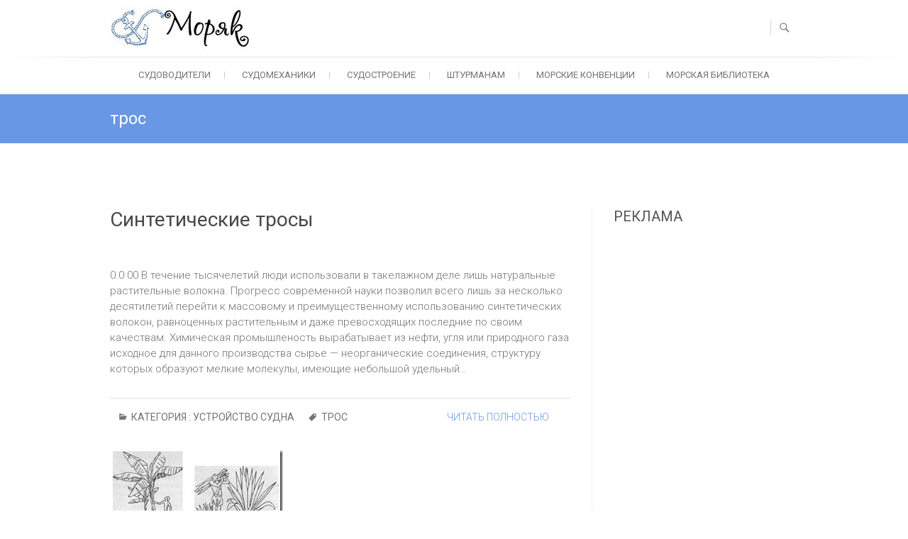

--- FILE ---
content_type: text/html; charset=UTF-8
request_url: https://seaspirit.ru/tag/tros/page/3/
body_size: 234567
content:
<!DOCTYPE html>
<html lang="ru-RU">
<head>
<meta charset="UTF-8" />
<script data-cfasync="false" id="ao_optimized_gfonts_config" type="text/javascript">WebFontConfig={google:{families:["Roboto:400,300,500,700"] },classes:false, events:false, timeout:1500};</script><link rel="profile" href="https://gmpg.org/xfn/11" />

<style type="text/css" media="all">.wp-pagenavi{float:left !important}
.wp-block-audio figcaption{margin-top:.5em;margin-bottom:1em}.wp-block-audio audio{width:100%;min-width:300px}.wp-block-button{color:#fff}.wp-block-button.aligncenter{text-align:center}.wp-block-button.alignright{text-align:right}.wp-block-button__link{background-color:#32373c;border:none;border-radius:28px;box-shadow:none;color:inherit;cursor:pointer;display:inline-block;font-size:18px;margin:0;padding:12px 24px;text-align:center;text-decoration:none;overflow-wrap:break-word}.wp-block-button__link:active,.wp-block-button__link:focus,.wp-block-button__link:hover,.wp-block-button__link:visited{color:inherit}.is-style-squared .wp-block-button__link{border-radius:0}.no-border-radius.wp-block-button__link{border-radius:0!important}.is-style-outline{color:#32373c}.is-style-outline .wp-block-button__link{background-color:transparent;border:2px solid}.wp-block-calendar{text-align:center}.wp-block-calendar tbody td,.wp-block-calendar th{padding:4px;border:1px solid #e2e4e7}.wp-block-calendar tfoot td{border:none}.wp-block-calendar table{width:100%;border-collapse:collapse;font-family:-apple-system,BlinkMacSystemFont,Segoe UI,Roboto,Oxygen-Sans,Ubuntu,Cantarell,Helvetica Neue,sans-serif}.wp-block-calendar table th{font-weight:400;background:#edeff0}.wp-block-calendar a{text-decoration:underline}.wp-block-calendar tfoot a{color:#00739c}.wp-block-calendar table caption,.wp-block-calendar table tbody{color:#40464d}.wp-block-categories.alignleft{margin-right:2em}.wp-block-categories.alignright{margin-left:2em}.wp-block-columns{display:flex;margin-bottom:28px;flex-wrap:wrap}@media (min-width:782px){.wp-block-columns{flex-wrap:nowrap}}.wp-block-column{flex-grow:1;min-width:0;word-break:break-word;overflow-wrap:break-word}@media (max-width:599px){.wp-block-column{flex-basis:100%!important}}@media (min-width:600px){.wp-block-column{flex-basis:calc(50% - 16px);flex-grow:0}.wp-block-column:nth-child(2n){margin-left:32px}}@media (min-width:782px){.wp-block-column:not(:first-child){margin-left:32px}}.wp-block-columns.are-vertically-aligned-top{align-items:flex-start}.wp-block-columns.are-vertically-aligned-center{align-items:center}.wp-block-columns.are-vertically-aligned-bottom{align-items:flex-end}.wp-block-column.is-vertically-aligned-top{align-self:flex-start}.wp-block-column.is-vertically-aligned-center{-ms-grid-row-align:center;align-self:center}.wp-block-column.is-vertically-aligned-bottom{align-self:flex-end}.wp-block-cover,.wp-block-cover-image{position:relative;background-color:#000;background-size:cover;background-position:50%;min-height:430px;height:100%;width:100%;display:flex;justify-content:center;align-items:center;overflow:hidden}.wp-block-cover-image.has-parallax,.wp-block-cover.has-parallax{background-attachment:fixed}@supports (-webkit-overflow-scrolling:touch){.wp-block-cover-image.has-parallax,.wp-block-cover.has-parallax{background-attachment:scroll}}@media (prefers-reduced-motion:reduce){.wp-block-cover-image.has-parallax,.wp-block-cover.has-parallax{background-attachment:scroll}}.wp-block-cover-image.has-background-dim:before,.wp-block-cover.has-background-dim:before{content:"";position:absolute;top:0;left:0;bottom:0;right:0;background-color:inherit;opacity:.5;z-index:1}.wp-block-cover-image.has-background-dim.has-background-dim-10:before,.wp-block-cover.has-background-dim.has-background-dim-10:before{opacity:.1}.wp-block-cover-image.has-background-dim.has-background-dim-20:before,.wp-block-cover.has-background-dim.has-background-dim-20:before{opacity:.2}.wp-block-cover-image.has-background-dim.has-background-dim-30:before,.wp-block-cover.has-background-dim.has-background-dim-30:before{opacity:.3}.wp-block-cover-image.has-background-dim.has-background-dim-40:before,.wp-block-cover.has-background-dim.has-background-dim-40:before{opacity:.4}.wp-block-cover-image.has-background-dim.has-background-dim-50:before,.wp-block-cover.has-background-dim.has-background-dim-50:before{opacity:.5}.wp-block-cover-image.has-background-dim.has-background-dim-60:before,.wp-block-cover.has-background-dim.has-background-dim-60:before{opacity:.6}.wp-block-cover-image.has-background-dim.has-background-dim-70:before,.wp-block-cover.has-background-dim.has-background-dim-70:before{opacity:.7}.wp-block-cover-image.has-background-dim.has-background-dim-80:before,.wp-block-cover.has-background-dim.has-background-dim-80:before{opacity:.8}.wp-block-cover-image.has-background-dim.has-background-dim-90:before,.wp-block-cover.has-background-dim.has-background-dim-90:before{opacity:.9}.wp-block-cover-image.has-background-dim.has-background-dim-100:before,.wp-block-cover.has-background-dim.has-background-dim-100:before{opacity:1}.wp-block-cover-image.alignleft,.wp-block-cover-image.alignright,.wp-block-cover.alignleft,.wp-block-cover.alignright{max-width:305px;width:100%}.wp-block-cover-image:after,.wp-block-cover:after{display:block;content:"";font-size:0;min-height:inherit}@supports (position:sticky){.wp-block-cover-image:after,.wp-block-cover:after{content:none}}.wp-block-cover-image.aligncenter,.wp-block-cover-image.alignleft,.wp-block-cover-image.alignright,.wp-block-cover.aligncenter,.wp-block-cover.alignleft,.wp-block-cover.alignright{display:flex}.wp-block-cover-image .wp-block-cover__inner-container,.wp-block-cover .wp-block-cover__inner-container{width:calc(100% - 70px);z-index:1;color:#f8f9f9}.wp-block-cover-image .wp-block-subhead:not(.has-text-color),.wp-block-cover-image h1:not(.has-text-color),.wp-block-cover-image h2:not(.has-text-color),.wp-block-cover-image h3:not(.has-text-color),.wp-block-cover-image h4:not(.has-text-color),.wp-block-cover-image h5:not(.has-text-color),.wp-block-cover-image h6:not(.has-text-color),.wp-block-cover-image p:not(.has-text-color),.wp-block-cover .wp-block-subhead:not(.has-text-color),.wp-block-cover h1:not(.has-text-color),.wp-block-cover h2:not(.has-text-color),.wp-block-cover h3:not(.has-text-color),.wp-block-cover h4:not(.has-text-color),.wp-block-cover h5:not(.has-text-color),.wp-block-cover h6:not(.has-text-color),.wp-block-cover p:not(.has-text-color){color:inherit}.wp-block-cover__video-background{position:absolute;top:50%;left:50%;transform:translateX(-50%) translateY(-50%);width:100%;height:100%;z-index:0;-o-object-fit:cover;object-fit:cover}.wp-block-cover-image-text,.wp-block-cover-text,section.wp-block-cover-image h2{color:#fff}.wp-block-cover-image-text a,.wp-block-cover-image-text a:active,.wp-block-cover-image-text a:focus,.wp-block-cover-image-text a:hover,.wp-block-cover-text a,.wp-block-cover-text a:active,.wp-block-cover-text a:focus,.wp-block-cover-text a:hover,section.wp-block-cover-image h2 a,section.wp-block-cover-image h2 a:active,section.wp-block-cover-image h2 a:focus,section.wp-block-cover-image h2 a:hover{color:#fff}.wp-block-cover-image .wp-block-cover.has-left-content{justify-content:flex-start}.wp-block-cover-image .wp-block-cover.has-right-content{justify-content:flex-end}.wp-block-cover-image.has-left-content .wp-block-cover-image-text,.wp-block-cover.has-left-content .wp-block-cover-text,section.wp-block-cover-image.has-left-content>h2{margin-left:0;text-align:left}.wp-block-cover-image.has-right-content .wp-block-cover-image-text,.wp-block-cover.has-right-content .wp-block-cover-text,section.wp-block-cover-image.has-right-content>h2{margin-right:0;text-align:right}.wp-block-cover-image .wp-block-cover-image-text,.wp-block-cover .wp-block-cover-text,section.wp-block-cover-image>h2{font-size:2em;line-height:1.25;z-index:1;margin-bottom:0;max-width:610px;padding:14px;text-align:center}.block-editor-block-list__block[data-type="core/embed"][data-align=left] .block-editor-block-list__block-edit,.block-editor-block-list__block[data-type="core/embed"][data-align=right] .block-editor-block-list__block-edit,.wp-block-embed.alignleft,.wp-block-embed.alignright{max-width:360px;width:100%}.wp-block-embed{margin-bottom:1em}.wp-block-embed figcaption{margin-top:.5em;margin-bottom:1em}.wp-embed-responsive .wp-block-embed.wp-embed-aspect-1-1 .wp-block-embed__wrapper,.wp-embed-responsive .wp-block-embed.wp-embed-aspect-1-2 .wp-block-embed__wrapper,.wp-embed-responsive .wp-block-embed.wp-embed-aspect-4-3 .wp-block-embed__wrapper,.wp-embed-responsive .wp-block-embed.wp-embed-aspect-9-16 .wp-block-embed__wrapper,.wp-embed-responsive .wp-block-embed.wp-embed-aspect-16-9 .wp-block-embed__wrapper,.wp-embed-responsive .wp-block-embed.wp-embed-aspect-18-9 .wp-block-embed__wrapper,.wp-embed-responsive .wp-block-embed.wp-embed-aspect-21-9 .wp-block-embed__wrapper{position:relative}.wp-embed-responsive .wp-block-embed.wp-embed-aspect-1-1 .wp-block-embed__wrapper:before,.wp-embed-responsive .wp-block-embed.wp-embed-aspect-1-2 .wp-block-embed__wrapper:before,.wp-embed-responsive .wp-block-embed.wp-embed-aspect-4-3 .wp-block-embed__wrapper:before,.wp-embed-responsive .wp-block-embed.wp-embed-aspect-9-16 .wp-block-embed__wrapper:before,.wp-embed-responsive .wp-block-embed.wp-embed-aspect-16-9 .wp-block-embed__wrapper:before,.wp-embed-responsive .wp-block-embed.wp-embed-aspect-18-9 .wp-block-embed__wrapper:before,.wp-embed-responsive .wp-block-embed.wp-embed-aspect-21-9 .wp-block-embed__wrapper:before{content:"";display:block;padding-top:50%}.wp-embed-responsive .wp-block-embed.wp-embed-aspect-1-1 .wp-block-embed__wrapper iframe,.wp-embed-responsive .wp-block-embed.wp-embed-aspect-1-2 .wp-block-embed__wrapper iframe,.wp-embed-responsive .wp-block-embed.wp-embed-aspect-4-3 .wp-block-embed__wrapper iframe,.wp-embed-responsive .wp-block-embed.wp-embed-aspect-9-16 .wp-block-embed__wrapper iframe,.wp-embed-responsive .wp-block-embed.wp-embed-aspect-16-9 .wp-block-embed__wrapper iframe,.wp-embed-responsive .wp-block-embed.wp-embed-aspect-18-9 .wp-block-embed__wrapper iframe,.wp-embed-responsive .wp-block-embed.wp-embed-aspect-21-9 .wp-block-embed__wrapper iframe{position:absolute;top:0;right:0;bottom:0;left:0;width:100%;height:100%}.wp-embed-responsive .wp-block-embed.wp-embed-aspect-21-9 .wp-block-embed__wrapper:before{padding-top:42.85%}.wp-embed-responsive .wp-block-embed.wp-embed-aspect-18-9 .wp-block-embed__wrapper:before{padding-top:50%}.wp-embed-responsive .wp-block-embed.wp-embed-aspect-16-9 .wp-block-embed__wrapper:before{padding-top:56.25%}.wp-embed-responsive .wp-block-embed.wp-embed-aspect-4-3 .wp-block-embed__wrapper:before{padding-top:75%}.wp-embed-responsive .wp-block-embed.wp-embed-aspect-1-1 .wp-block-embed__wrapper:before{padding-top:100%}.wp-embed-responsive .wp-block-embed.wp-embed-aspect-9-16 .wp-block-embed__wrapper:before{padding-top:177.78%}.wp-embed-responsive .wp-block-embed.wp-embed-aspect-1-2 .wp-block-embed__wrapper:before{padding-top:200%}.wp-block-file{margin-bottom:1.5em}.wp-block-file.aligncenter{text-align:center}.wp-block-file.alignright{text-align:right}.wp-block-file .wp-block-file__button{background:#32373c;border-radius:2em;color:#fff;font-size:13px;padding:.5em 1em}.wp-block-file a.wp-block-file__button{text-decoration:none}.wp-block-file a.wp-block-file__button:active,.wp-block-file a.wp-block-file__button:focus,.wp-block-file a.wp-block-file__button:hover,.wp-block-file a.wp-block-file__button:visited{box-shadow:none;color:#fff;opacity:.85;text-decoration:none}.wp-block-file *+.wp-block-file__button{margin-left:.75em}.blocks-gallery-grid,.wp-block-gallery{display:flex;flex-wrap:wrap;list-style-type:none;padding:0;margin:0}.blocks-gallery-grid .blocks-gallery-image,.blocks-gallery-grid .blocks-gallery-item,.wp-block-gallery .blocks-gallery-image,.wp-block-gallery .blocks-gallery-item{margin:0 16px 16px 0;display:flex;flex-grow:1;flex-direction:column;justify-content:center;position:relative}.blocks-gallery-grid .blocks-gallery-image figure,.blocks-gallery-grid .blocks-gallery-item figure,.wp-block-gallery .blocks-gallery-image figure,.wp-block-gallery .blocks-gallery-item figure{margin:0;height:100%}@supports (position:sticky){.blocks-gallery-grid .blocks-gallery-image figure,.blocks-gallery-grid .blocks-gallery-item figure,.wp-block-gallery .blocks-gallery-image figure,.wp-block-gallery .blocks-gallery-item figure{display:flex;align-items:flex-end;justify-content:flex-start}}.blocks-gallery-grid .blocks-gallery-image img,.blocks-gallery-grid .blocks-gallery-item img,.wp-block-gallery .blocks-gallery-image img,.wp-block-gallery .blocks-gallery-item img{display:block;max-width:100%;height:auto;width:100%}@supports (position:sticky){.blocks-gallery-grid .blocks-gallery-image img,.blocks-gallery-grid .blocks-gallery-item img,.wp-block-gallery .blocks-gallery-image img,.wp-block-gallery .blocks-gallery-item img{width:auto}}.blocks-gallery-grid .blocks-gallery-image figcaption,.blocks-gallery-grid .blocks-gallery-item figcaption,.wp-block-gallery .blocks-gallery-image figcaption,.wp-block-gallery .blocks-gallery-item figcaption{position:absolute;bottom:0;width:100%;max-height:100%;overflow:auto;padding:40px 10px 9px;color:#fff;text-align:center;font-size:13px;background:linear-gradient(0deg,rgba(0,0,0,.7),rgba(0,0,0,.3) 70%,transparent)}.blocks-gallery-grid .blocks-gallery-image figcaption img,.blocks-gallery-grid .blocks-gallery-item figcaption img,.wp-block-gallery .blocks-gallery-image figcaption img,.wp-block-gallery .blocks-gallery-item figcaption img{display:inline}.blocks-gallery-grid.is-cropped .blocks-gallery-image a,.blocks-gallery-grid.is-cropped .blocks-gallery-image img,.blocks-gallery-grid.is-cropped .blocks-gallery-item a,.blocks-gallery-grid.is-cropped .blocks-gallery-item img,.wp-block-gallery.is-cropped .blocks-gallery-image a,.wp-block-gallery.is-cropped .blocks-gallery-image img,.wp-block-gallery.is-cropped .blocks-gallery-item a,.wp-block-gallery.is-cropped .blocks-gallery-item img{width:100%}@supports (position:sticky){.blocks-gallery-grid.is-cropped .blocks-gallery-image a,.blocks-gallery-grid.is-cropped .blocks-gallery-image img,.blocks-gallery-grid.is-cropped .blocks-gallery-item a,.blocks-gallery-grid.is-cropped .blocks-gallery-item img,.wp-block-gallery.is-cropped .blocks-gallery-image a,.wp-block-gallery.is-cropped .blocks-gallery-image img,.wp-block-gallery.is-cropped .blocks-gallery-item a,.wp-block-gallery.is-cropped .blocks-gallery-item img{height:100%;flex:1;-o-object-fit:cover;object-fit:cover}}.blocks-gallery-grid .blocks-gallery-image,.blocks-gallery-grid .blocks-gallery-item,.wp-block-gallery .blocks-gallery-image,.wp-block-gallery .blocks-gallery-item{width:calc((100% - 16px)/2)}.blocks-gallery-grid .blocks-gallery-image:nth-of-type(2n),.blocks-gallery-grid .blocks-gallery-item:nth-of-type(2n),.wp-block-gallery .blocks-gallery-image:nth-of-type(2n),.wp-block-gallery .blocks-gallery-item:nth-of-type(2n){margin-right:0}.blocks-gallery-grid.columns-1 .blocks-gallery-image,.blocks-gallery-grid.columns-1 .blocks-gallery-item,.wp-block-gallery.columns-1 .blocks-gallery-image,.wp-block-gallery.columns-1 .blocks-gallery-item{width:100%;margin-right:0}@media (min-width:600px){.blocks-gallery-grid.columns-3 .blocks-gallery-image,.blocks-gallery-grid.columns-3 .blocks-gallery-item,.wp-block-gallery.columns-3 .blocks-gallery-image,.wp-block-gallery.columns-3 .blocks-gallery-item{width:calc((100% - 32px)/3);margin-right:16px}@supports (-ms-ime-align:auto){.blocks-gallery-grid.columns-3 .blocks-gallery-image,.blocks-gallery-grid.columns-3 .blocks-gallery-item,.wp-block-gallery.columns-3 .blocks-gallery-image,.wp-block-gallery.columns-3 .blocks-gallery-item{width:calc((100% - 32px)/3 - 1px)}}.blocks-gallery-grid.columns-4 .blocks-gallery-image,.blocks-gallery-grid.columns-4 .blocks-gallery-item,.wp-block-gallery.columns-4 .blocks-gallery-image,.wp-block-gallery.columns-4 .blocks-gallery-item{width:calc((100% - 48px)/4);margin-right:16px}@supports (-ms-ime-align:auto){.blocks-gallery-grid.columns-4 .blocks-gallery-image,.blocks-gallery-grid.columns-4 .blocks-gallery-item,.wp-block-gallery.columns-4 .blocks-gallery-image,.wp-block-gallery.columns-4 .blocks-gallery-item{width:calc((100% - 48px)/4 - 1px)}}.blocks-gallery-grid.columns-5 .blocks-gallery-image,.blocks-gallery-grid.columns-5 .blocks-gallery-item,.wp-block-gallery.columns-5 .blocks-gallery-image,.wp-block-gallery.columns-5 .blocks-gallery-item{width:calc((100% - 64px)/5);margin-right:16px}@supports (-ms-ime-align:auto){.blocks-gallery-grid.columns-5 .blocks-gallery-image,.blocks-gallery-grid.columns-5 .blocks-gallery-item,.wp-block-gallery.columns-5 .blocks-gallery-image,.wp-block-gallery.columns-5 .blocks-gallery-item{width:calc((100% - 64px)/5 - 1px)}}.blocks-gallery-grid.columns-6 .blocks-gallery-image,.blocks-gallery-grid.columns-6 .blocks-gallery-item,.wp-block-gallery.columns-6 .blocks-gallery-image,.wp-block-gallery.columns-6 .blocks-gallery-item{width:calc((100% - 80px)/6);margin-right:16px}@supports (-ms-ime-align:auto){.blocks-gallery-grid.columns-6 .blocks-gallery-image,.blocks-gallery-grid.columns-6 .blocks-gallery-item,.wp-block-gallery.columns-6 .blocks-gallery-image,.wp-block-gallery.columns-6 .blocks-gallery-item{width:calc((100% - 80px)/6 - 1px)}}.blocks-gallery-grid.columns-7 .blocks-gallery-image,.blocks-gallery-grid.columns-7 .blocks-gallery-item,.wp-block-gallery.columns-7 .blocks-gallery-image,.wp-block-gallery.columns-7 .blocks-gallery-item{width:calc((100% - 96px)/7);margin-right:16px}@supports (-ms-ime-align:auto){.blocks-gallery-grid.columns-7 .blocks-gallery-image,.blocks-gallery-grid.columns-7 .blocks-gallery-item,.wp-block-gallery.columns-7 .blocks-gallery-image,.wp-block-gallery.columns-7 .blocks-gallery-item{width:calc((100% - 96px)/7 - 1px)}}.blocks-gallery-grid.columns-8 .blocks-gallery-image,.blocks-gallery-grid.columns-8 .blocks-gallery-item,.wp-block-gallery.columns-8 .blocks-gallery-image,.wp-block-gallery.columns-8 .blocks-gallery-item{width:calc((100% - 112px)/8);margin-right:16px}@supports (-ms-ime-align:auto){.blocks-gallery-grid.columns-8 .blocks-gallery-image,.blocks-gallery-grid.columns-8 .blocks-gallery-item,.wp-block-gallery.columns-8 .blocks-gallery-image,.wp-block-gallery.columns-8 .blocks-gallery-item{width:calc((100% - 112px)/8 - 1px)}}.blocks-gallery-grid.columns-1 .blocks-gallery-image:nth-of-type(1n),.blocks-gallery-grid.columns-1 .blocks-gallery-item:nth-of-type(1n),.wp-block-gallery.columns-1 .blocks-gallery-image:nth-of-type(1n),.wp-block-gallery.columns-1 .blocks-gallery-item:nth-of-type(1n){margin-right:0}.blocks-gallery-grid.columns-2 .blocks-gallery-image:nth-of-type(2n),.blocks-gallery-grid.columns-2 .blocks-gallery-item:nth-of-type(2n),.wp-block-gallery.columns-2 .blocks-gallery-image:nth-of-type(2n),.wp-block-gallery.columns-2 .blocks-gallery-item:nth-of-type(2n){margin-right:0}.blocks-gallery-grid.columns-3 .blocks-gallery-image:nth-of-type(3n),.blocks-gallery-grid.columns-3 .blocks-gallery-item:nth-of-type(3n),.wp-block-gallery.columns-3 .blocks-gallery-image:nth-of-type(3n),.wp-block-gallery.columns-3 .blocks-gallery-item:nth-of-type(3n){margin-right:0}.blocks-gallery-grid.columns-4 .blocks-gallery-image:nth-of-type(4n),.blocks-gallery-grid.columns-4 .blocks-gallery-item:nth-of-type(4n),.wp-block-gallery.columns-4 .blocks-gallery-image:nth-of-type(4n),.wp-block-gallery.columns-4 .blocks-gallery-item:nth-of-type(4n){margin-right:0}.blocks-gallery-grid.columns-5 .blocks-gallery-image:nth-of-type(5n),.blocks-gallery-grid.columns-5 .blocks-gallery-item:nth-of-type(5n),.wp-block-gallery.columns-5 .blocks-gallery-image:nth-of-type(5n),.wp-block-gallery.columns-5 .blocks-gallery-item:nth-of-type(5n){margin-right:0}.blocks-gallery-grid.columns-6 .blocks-gallery-image:nth-of-type(6n),.blocks-gallery-grid.columns-6 .blocks-gallery-item:nth-of-type(6n),.wp-block-gallery.columns-6 .blocks-gallery-image:nth-of-type(6n),.wp-block-gallery.columns-6 .blocks-gallery-item:nth-of-type(6n){margin-right:0}.blocks-gallery-grid.columns-7 .blocks-gallery-image:nth-of-type(7n),.blocks-gallery-grid.columns-7 .blocks-gallery-item:nth-of-type(7n),.wp-block-gallery.columns-7 .blocks-gallery-image:nth-of-type(7n),.wp-block-gallery.columns-7 .blocks-gallery-item:nth-of-type(7n){margin-right:0}.blocks-gallery-grid.columns-8 .blocks-gallery-image:nth-of-type(8n),.blocks-gallery-grid.columns-8 .blocks-gallery-item:nth-of-type(8n),.wp-block-gallery.columns-8 .blocks-gallery-image:nth-of-type(8n),.wp-block-gallery.columns-8 .blocks-gallery-item:nth-of-type(8n){margin-right:0}}.blocks-gallery-grid .blocks-gallery-image:last-child,.blocks-gallery-grid .blocks-gallery-item:last-child,.wp-block-gallery .blocks-gallery-image:last-child,.wp-block-gallery .blocks-gallery-item:last-child{margin-right:0}.blocks-gallery-grid.alignleft,.blocks-gallery-grid.alignright,.wp-block-gallery.alignleft,.wp-block-gallery.alignright{max-width:305px;width:100%}.blocks-gallery-grid.aligncenter .blocks-gallery-item figure,.wp-block-gallery.aligncenter .blocks-gallery-item figure{justify-content:center}.wp-block-image{max-width:100%;margin-bottom:1em}.wp-block-image img{max-width:100%}.wp-block-image.aligncenter{text-align:center}.wp-block-image.alignfull img,.wp-block-image.alignwide img{width:100%}.wp-block-image .aligncenter,.wp-block-image .alignleft,.wp-block-image .alignright,.wp-block-image.is-resized{display:table;margin-left:0;margin-right:0}.wp-block-image .aligncenter>figcaption,.wp-block-image .alignleft>figcaption,.wp-block-image .alignright>figcaption,.wp-block-image.is-resized>figcaption{display:table-caption;caption-side:bottom}.wp-block-image .alignleft{float:left;margin-right:1em}.wp-block-image .alignright{float:right;margin-left:1em}.wp-block-image .aligncenter{margin-left:auto;margin-right:auto}.wp-block-image figcaption{margin-top:.5em;margin-bottom:1em}.is-style-circle-mask img{border-radius:9999px}@supports (mask-image:none) or (-webkit-mask-image:none){.is-style-circle-mask img{mask-image:url('data:image/svg+xml;utf8,<svg viewBox="0 0 100 100" xmlns="https://www.w3.org/2000/svg"><circle cx="50" cy="50" r="50"/></svg>');mask-mode:alpha;mask-repeat:no-repeat;mask-size:contain;mask-position:center;border-radius:none}}.wp-block-latest-comments__comment{font-size:15px;line-height:1.1;list-style:none;margin-bottom:1em}.has-avatars .wp-block-latest-comments__comment{min-height:36px;list-style:none}.has-avatars .wp-block-latest-comments__comment .wp-block-latest-comments__comment-excerpt,.has-avatars .wp-block-latest-comments__comment .wp-block-latest-comments__comment-meta{margin-left:52px}.has-dates .wp-block-latest-comments__comment,.has-excerpts .wp-block-latest-comments__comment{line-height:1.5}.wp-block-latest-comments__comment-excerpt p{font-size:14px;line-height:1.8;margin:5px 0 20px}.wp-block-latest-comments__comment-date{color:#8f98a1;display:block;font-size:12px}.wp-block-latest-comments .avatar,.wp-block-latest-comments__comment-avatar{border-radius:24px;display:block;float:left;height:40px;margin-right:12px;width:40px}.wp-block-latest-posts.alignleft{margin-right:2em}.wp-block-latest-posts.alignright{margin-left:2em}.wp-block-latest-posts.wp-block-latest-posts__list{list-style:none}.wp-block-latest-posts.is-grid{display:flex;flex-wrap:wrap;padding:0}.wp-block-latest-posts.is-grid li{margin:0 16px 16px 0;width:100%}@media (min-width:600px){.wp-block-latest-posts.columns-2 li{width:calc(50% - 16px)}.wp-block-latest-posts.columns-3 li{width:calc(33.33333% - 16px)}.wp-block-latest-posts.columns-4 li{width:calc(25% - 16px)}.wp-block-latest-posts.columns-5 li{width:calc(20% - 16px)}.wp-block-latest-posts.columns-6 li{width:calc(16.66667% - 16px)}}.wp-block-latest-posts__post-date{display:block;color:#6c7781;font-size:13px}.wp-block-latest-posts__post-excerpt{margin-top:8px;margin-bottom:16px}.wp-block-media-text{display:-ms-grid;display:grid;-ms-grid-rows:auto;grid-template-rows:auto;-ms-grid-columns:50% 1fr;grid-template-columns:50% 1fr}.wp-block-media-text .has-media-on-the-right{-ms-grid-columns:1fr 50%;grid-template-columns:1fr 50%}.wp-block-media-text.is-vertically-aligned-top .wp-block-media-text__content,.wp-block-media-text.is-vertically-aligned-top .wp-block-media-text__media{-ms-grid-row-align:start;align-self:start}.wp-block-media-text.is-vertically-aligned-center .wp-block-media-text__content,.wp-block-media-text.is-vertically-aligned-center .wp-block-media-text__media,.wp-block-media-text .wp-block-media-text__content,.wp-block-media-text .wp-block-media-text__media{-ms-grid-row-align:center;align-self:center}.wp-block-media-text.is-vertically-aligned-bottom .wp-block-media-text__content,.wp-block-media-text.is-vertically-aligned-bottom .wp-block-media-text__media{-ms-grid-row-align:end;align-self:end}.wp-block-media-text .wp-block-media-text__media{-ms-grid-column:1;grid-column:1;-ms-grid-row:1;grid-row:1;margin:0}.wp-block-media-text .wp-block-media-text__content{word-break:break-word;padding:0 8%}.wp-block-media-text.has-media-on-the-right .wp-block-media-text__media,.wp-block-media-text .wp-block-media-text__content{-ms-grid-column:2;grid-column:2;-ms-grid-row:1;grid-row:1}.wp-block-media-text.has-media-on-the-right .wp-block-media-text__content{-ms-grid-column:1;grid-column:1;-ms-grid-row:1;grid-row:1}.wp-block-media-text>figure>img,.wp-block-media-text>figure>video{max-width:unset;width:100%;vertical-align:middle}.wp-block-media-text.is-image-fill figure{height:100%;min-height:250px;background-size:cover}.wp-block-media-text.is-image-fill figure>img{position:absolute;width:1px;height:1px;padding:0;margin:-1px;overflow:hidden;clip:rect(0,0,0,0);border:0}@media (max-width:600px){.wp-block-media-text.is-stacked-on-mobile{-ms-grid-columns:100%!important;grid-template-columns:100%!important}.wp-block-media-text.is-stacked-on-mobile .wp-block-media-text__media{-ms-grid-column:1;grid-column:1;-ms-grid-row:1;grid-row:1}.wp-block-media-text.is-stacked-on-mobile.has-media-on-the-right .wp-block-media-text__media,.wp-block-media-text.is-stacked-on-mobile .wp-block-media-text__content{-ms-grid-column:1;grid-column:1;-ms-grid-row:2;grid-row:2}.wp-block-media-text.is-stacked-on-mobile.has-media-on-the-right .wp-block-media-text__content{-ms-grid-column:1;grid-column:1;-ms-grid-row:1;grid-row:1}}.is-small-text{font-size:14px}.is-regular-text{font-size:16px}.is-large-text{font-size:36px}.is-larger-text{font-size:48px}.has-drop-cap:not(:focus):first-letter{float:left;font-size:8.4em;line-height:.68;font-weight:100;margin:.05em .1em 0 0;text-transform:uppercase;font-style:normal}.has-drop-cap:not(:focus):after{content:"";display:table;clear:both;padding-top:14px}p.has-background{padding:20px 30px}p.has-text-color a{color:inherit}.wp-block-pullquote{padding:3em 0;margin-left:0;margin-right:0;text-align:center}.wp-block-pullquote.alignleft,.wp-block-pullquote.alignright{max-width:305px}.wp-block-pullquote.alignleft p,.wp-block-pullquote.alignright p{font-size:20px}.wp-block-pullquote p{font-size:28px;line-height:1.6}.wp-block-pullquote cite,.wp-block-pullquote footer{position:relative}.wp-block-pullquote .has-text-color a{color:inherit}.wp-block-pullquote:not(.is-style-solid-color){background:none}.wp-block-pullquote.is-style-solid-color{border:none}.wp-block-pullquote.is-style-solid-color blockquote{margin-left:auto;margin-right:auto;text-align:left;max-width:60%}.wp-block-pullquote.is-style-solid-color blockquote p{margin-top:0;margin-bottom:0;font-size:32px}.wp-block-pullquote.is-style-solid-color blockquote cite{text-transform:none;font-style:normal}.wp-block-pullquote cite{color:inherit}.wp-block-quote.is-large,.wp-block-quote.is-style-large{margin:0 0 16px;padding:0 1em}.wp-block-quote.is-large p,.wp-block-quote.is-style-large p{font-size:24px;font-style:italic;line-height:1.6}.wp-block-quote.is-large cite,.wp-block-quote.is-large footer,.wp-block-quote.is-style-large cite,.wp-block-quote.is-style-large footer{font-size:18px;text-align:right}.wp-block-rss.alignleft{margin-right:2em}.wp-block-rss.alignright{margin-left:2em}.wp-block-rss.is-grid{display:flex;flex-wrap:wrap;padding:0;list-style:none}.wp-block-rss.is-grid li{margin:0 16px 16px 0;width:100%}@media (min-width:600px){.wp-block-rss.columns-2 li{width:calc(50% - 16px)}.wp-block-rss.columns-3 li{width:calc(33.33333% - 16px)}.wp-block-rss.columns-4 li{width:calc(25% - 16px)}.wp-block-rss.columns-5 li{width:calc(20% - 16px)}.wp-block-rss.columns-6 li{width:calc(16.66667% - 16px)}}.wp-block-rss__item-author,.wp-block-rss__item-publish-date{display:block;color:#6c7781;font-size:13px}.wp-block-search{display:flex;flex-wrap:wrap}.wp-block-search .wp-block-search__label{width:100%}.wp-block-search .wp-block-search__input{flex-grow:1}.wp-block-search .wp-block-search__button{margin-left:10px}.wp-block-separator.is-style-wide{border-bottom-width:1px}.wp-block-separator.is-style-dots{background:none!important;border:none;text-align:center;max-width:none;line-height:1;height:auto}.wp-block-separator.is-style-dots:before{content:"\00b7 \00b7 \00b7";color:currentColor;font-size:20px;letter-spacing:2em;padding-left:2em;font-family:serif}.wp-block-social-links{display:flex;justify-content:flex-start;padding-left:0;padding-right:0;margin-left:0}.wp-social-link{width:36px;height:36px;border-radius:36px;margin-right:8px}.wp-social-link,.wp-social-link a{display:block;transition:transform .1s ease}.wp-social-link a{padding:6px;line-height:0}.wp-social-link a,.wp-social-link a:active,.wp-social-link a:hover,.wp-social-link a:visited,.wp-social-link svg{color:currentColor;fill:currentColor}.wp-social-link:hover{transform:scale(1.1)}.wp-block-social-links.aligncenter{justify-content:center;display:flex}.wp-block-social-links:not(.is-style-logos-only) .wp-social-link{background-color:#f0f0f0;color:#444}.wp-block-social-links:not(.is-style-logos-only) .wp-social-link-amazon{background-color:#f90;color:#fff}.wp-block-social-links:not(.is-style-logos-only) .wp-social-link-bandcamp{background-color:#1ea0c3;color:#fff}.wp-block-social-links:not(.is-style-logos-only) .wp-social-link-behance{background-color:#0757fe;color:#fff}.wp-block-social-links:not(.is-style-logos-only) .wp-social-link-codepen{background-color:#1e1f26;color:#fff}.wp-block-social-links:not(.is-style-logos-only) .wp-social-link-deviantart{background-color:#02e49b;color:#fff}.wp-block-social-links:not(.is-style-logos-only) .wp-social-link-dribbble{background-color:#e94c89;color:#fff}.wp-block-social-links:not(.is-style-logos-only) .wp-social-link-dropbox{background-color:#4280ff;color:#fff}.wp-block-social-links:not(.is-style-logos-only) .wp-social-link-etsy{background-color:#f45800;color:#fff}.wp-block-social-links:not(.is-style-logos-only) .wp-social-link-facebook{background-color:#1977f2;color:#fff}.wp-block-social-links:not(.is-style-logos-only) .wp-social-link-fivehundredpx{background-color:#000;color:#fff}.wp-block-social-links:not(.is-style-logos-only) .wp-social-link-flickr{background-color:#0461dd;color:#fff}.wp-block-social-links:not(.is-style-logos-only) .wp-social-link-foursquare{background-color:#e65678;color:#fff}.wp-block-social-links:not(.is-style-logos-only) .wp-social-link-github{background-color:#24292d;color:#fff}.wp-block-social-links:not(.is-style-logos-only) .wp-social-link-goodreads{background-color:#eceadd;color:#382110}.wp-block-social-links:not(.is-style-logos-only) .wp-social-link-google{background-color:#ea4434;color:#fff}.wp-block-social-links:not(.is-style-logos-only) .wp-social-link-instagram{background-color:#f00075;color:#fff}.wp-block-social-links:not(.is-style-logos-only) .wp-social-link-lastfm{background-color:#e21b24;color:#fff}.wp-block-social-links:not(.is-style-logos-only) .wp-social-link-linkedin{background-color:#0577b5;color:#fff}.wp-block-social-links:not(.is-style-logos-only) .wp-social-link-mastodon{background-color:#3288d4;color:#fff}.wp-block-social-links:not(.is-style-logos-only) .wp-social-link-medium{background-color:#02ab6c;color:#fff}.wp-block-social-links:not(.is-style-logos-only) .wp-social-link-meetup{background-color:#f6405f;color:#fff}.wp-block-social-links:not(.is-style-logos-only) .wp-social-link-pinterest{background-color:#e60122;color:#fff}.wp-block-social-links:not(.is-style-logos-only) .wp-social-link-pocket{background-color:#ef4155;color:#fff}.wp-block-social-links:not(.is-style-logos-only) .wp-social-link-reddit{background-color:#fe4500;color:#fff}.wp-block-social-links:not(.is-style-logos-only) .wp-social-link-skype{background-color:#0478d7;color:#fff}.wp-block-social-links:not(.is-style-logos-only) .wp-social-link-snapchat{background-color:#fefc00;color:#fff;stroke:#000}.wp-block-social-links:not(.is-style-logos-only) .wp-social-link-soundcloud{background-color:#ff5600;color:#fff}.wp-block-social-links:not(.is-style-logos-only) .wp-social-link-spotify{background-color:#1bd760;color:#fff}.wp-block-social-links:not(.is-style-logos-only) .wp-social-link-tumblr{background-color:#011835;color:#fff}.wp-block-social-links:not(.is-style-logos-only) .wp-social-link-twitch{background-color:#6440a4;color:#fff}.wp-block-social-links:not(.is-style-logos-only) .wp-social-link-twitter{background-color:#21a1f3;color:#fff}.wp-block-social-links:not(.is-style-logos-only) .wp-social-link-vimeo{background-color:#1eb7ea;color:#fff}.wp-block-social-links:not(.is-style-logos-only) .wp-social-link-vk{background-color:#4680c2;color:#fff}.wp-block-social-links:not(.is-style-logos-only) .wp-social-link-wordpress{background-color:#3499cd;color:#fff}.wp-block-social-links:not(.is-style-logos-only) .wp-social-link-yelp{background-color:#d32422;color:#fff}.wp-block-social-links:not(.is-style-logos-only) .wp-social-link-youtube{background-color:#ff0100;color:#fff}.wp-block-social-links.is-style-logos-only .wp-social-link{background:none;padding:4px}.wp-block-social-links.is-style-logos-only .wp-social-link svg{width:28px;height:28px}.wp-block-social-links.is-style-logos-only .wp-social-link-amazon{color:#f90}.wp-block-social-links.is-style-logos-only .wp-social-link-bandcamp{color:#1ea0c3}.wp-block-social-links.is-style-logos-only .wp-social-link-behance{color:#0757fe}.wp-block-social-links.is-style-logos-only .wp-social-link-codepen{color:#1e1f26}.wp-block-social-links.is-style-logos-only .wp-social-link-deviantart{color:#02e49b}.wp-block-social-links.is-style-logos-only .wp-social-link-dribbble{color:#e94c89}.wp-block-social-links.is-style-logos-only .wp-social-link-dropbox{color:#4280ff}.wp-block-social-links.is-style-logos-only .wp-social-link-etsy{color:#f45800}.wp-block-social-links.is-style-logos-only .wp-social-link-facebook{color:#1977f2}.wp-block-social-links.is-style-logos-only .wp-social-link-fivehundredpx{color:#000}.wp-block-social-links.is-style-logos-only .wp-social-link-flickr{color:#0461dd}.wp-block-social-links.is-style-logos-only .wp-social-link-foursquare{color:#e65678}.wp-block-social-links.is-style-logos-only .wp-social-link-github{color:#24292d}.wp-block-social-links.is-style-logos-only .wp-social-link-goodreads{color:#382110}.wp-block-social-links.is-style-logos-only .wp-social-link-google{color:#ea4434}.wp-block-social-links.is-style-logos-only .wp-social-link-instagram{color:#f00075}.wp-block-social-links.is-style-logos-only .wp-social-link-lastfm{color:#e21b24}.wp-block-social-links.is-style-logos-only .wp-social-link-linkedin{color:#0577b5}.wp-block-social-links.is-style-logos-only .wp-social-link-mastodon{color:#3288d4}.wp-block-social-links.is-style-logos-only .wp-social-link-medium{color:#02ab6c}.wp-block-social-links.is-style-logos-only .wp-social-link-meetup{color:#f6405f}.wp-block-social-links.is-style-logos-only .wp-social-link-pinterest{color:#e60122}.wp-block-social-links.is-style-logos-only .wp-social-link-pocket{color:#ef4155}.wp-block-social-links.is-style-logos-only .wp-social-link-reddit{color:#fe4500}.wp-block-social-links.is-style-logos-only .wp-social-link-skype{color:#0478d7}.wp-block-social-links.is-style-logos-only .wp-social-link-snapchat{color:#fff;stroke:#000}.wp-block-social-links.is-style-logos-only .wp-social-link-soundcloud{color:#ff5600}.wp-block-social-links.is-style-logos-only .wp-social-link-spotify{color:#1bd760}.wp-block-social-links.is-style-logos-only .wp-social-link-tumblr{color:#011835}.wp-block-social-links.is-style-logos-only .wp-social-link-twitch{color:#6440a4}.wp-block-social-links.is-style-logos-only .wp-social-link-twitter{color:#21a1f3}.wp-block-social-links.is-style-logos-only .wp-social-link-vimeo{color:#1eb7ea}.wp-block-social-links.is-style-logos-only .wp-social-link-vk{color:#4680c2}.wp-block-social-links.is-style-logos-only .wp-social-link-wordpress{color:#3499cd}.wp-block-social-links.is-style-logos-only .wp-social-link-yelp{background-color:#d32422;color:#fff}.wp-block-social-links.is-style-logos-only .wp-social-link-youtube{color:#ff0100}.wp-block-social-links.is-style-pill-shape .wp-social-link{width:auto}.wp-block-social-links.is-style-pill-shape .wp-social-link a{padding-left:16px;padding-right:16px}.wp-block-spacer{clear:both}p.wp-block-subhead{font-size:1.1em;font-style:italic;opacity:.75}.wp-block-table{overflow-x:auto}.wp-block-table table{width:100%}.wp-block-table .has-fixed-layout{table-layout:fixed;width:100%}.wp-block-table .has-fixed-layout td,.wp-block-table .has-fixed-layout th{word-break:break-word}.wp-block-table.aligncenter,.wp-block-table.alignleft,.wp-block-table.alignright{display:table;width:auto}.wp-block-table.aligncenter td,.wp-block-table.aligncenter th,.wp-block-table.alignleft td,.wp-block-table.alignleft th,.wp-block-table.alignright td,.wp-block-table.alignright th{word-break:break-word}.wp-block-table .has-subtle-light-gray-background-color{background-color:#f3f4f5}.wp-block-table .has-subtle-pale-green-background-color{background-color:#e9fbe5}.wp-block-table .has-subtle-pale-blue-background-color{background-color:#e7f5fe}.wp-block-table .has-subtle-pale-pink-background-color{background-color:#fcf0ef}.wp-block-table.is-style-stripes{border-spacing:0;border-collapse:inherit;background-color:transparent;border-bottom:1px solid #f3f4f5}.wp-block-table.is-style-stripes tbody tr:nth-child(odd){background-color:#f3f4f5}.wp-block-table.is-style-stripes.has-subtle-light-gray-background-color tbody tr:nth-child(odd){background-color:#f3f4f5}.wp-block-table.is-style-stripes.has-subtle-pale-green-background-color tbody tr:nth-child(odd){background-color:#e9fbe5}.wp-block-table.is-style-stripes.has-subtle-pale-blue-background-color tbody tr:nth-child(odd){background-color:#e7f5fe}.wp-block-table.is-style-stripes.has-subtle-pale-pink-background-color tbody tr:nth-child(odd){background-color:#fcf0ef}.wp-block-table.is-style-stripes td,.wp-block-table.is-style-stripes th{border-color:transparent}.wp-block-text-columns,.wp-block-text-columns.aligncenter{display:flex}.wp-block-text-columns .wp-block-column{margin:0 16px;padding:0}.wp-block-text-columns .wp-block-column:first-child{margin-left:0}.wp-block-text-columns .wp-block-column:last-child{margin-right:0}.wp-block-text-columns.columns-2 .wp-block-column{width:50%}.wp-block-text-columns.columns-3 .wp-block-column{width:33.33333%}.wp-block-text-columns.columns-4 .wp-block-column{width:25%}pre.wp-block-verse{white-space:nowrap;overflow:auto}.wp-block-video{margin-left:0;margin-right:0}.wp-block-video video{max-width:100%}@supports (position:sticky){.wp-block-video [poster]{-o-object-fit:cover;object-fit:cover}}.wp-block-video.aligncenter{text-align:center}.wp-block-video figcaption{margin-top:.5em;margin-bottom:1em}:root .has-pale-pink-background-color{background-color:#f78da7}:root .has-vivid-red-background-color{background-color:#cf2e2e}:root .has-luminous-vivid-orange-background-color{background-color:#ff6900}:root .has-luminous-vivid-amber-background-color{background-color:#fcb900}:root .has-light-green-cyan-background-color{background-color:#7bdcb5}:root .has-vivid-green-cyan-background-color{background-color:#00d084}:root .has-pale-cyan-blue-background-color{background-color:#8ed1fc}:root .has-vivid-cyan-blue-background-color{background-color:#0693e3}:root .has-vivid-purple-background-color{background-color:#9b51e0}:root .has-very-light-gray-background-color{background-color:#eee}:root .has-cyan-bluish-gray-background-color{background-color:#abb8c3}:root .has-very-dark-gray-background-color{background-color:#313131}:root .has-pale-pink-color{color:#f78da7}:root .has-vivid-red-color{color:#cf2e2e}:root .has-luminous-vivid-orange-color{color:#ff6900}:root .has-luminous-vivid-amber-color{color:#fcb900}:root .has-light-green-cyan-color{color:#7bdcb5}:root .has-vivid-green-cyan-color{color:#00d084}:root .has-pale-cyan-blue-color{color:#8ed1fc}:root .has-vivid-cyan-blue-color{color:#0693e3}:root .has-vivid-purple-color{color:#9b51e0}:root .has-very-light-gray-color{color:#eee}:root .has-cyan-bluish-gray-color{color:#abb8c3}:root .has-very-dark-gray-color{color:#313131}.has-small-font-size{font-size:13px}.has-normal-font-size,.has-regular-font-size{font-size:16px}.has-medium-font-size{font-size:20px}.has-large-font-size{font-size:36px}.has-huge-font-size,.has-larger-font-size{font-size:42px}.has-text-align-center{text-align:center}.has-text-align-left{text-align:left}.has-text-align-right{text-align:right}
.fbx-modal,.fbx-modal *{box-sizing:content-box}.fbx-modal{position:fixed;top:0;left:0;z-index:9000001;visibility:hidden;width:100%;height:100%;font-family:"Segoe UI",Helvetica,Arial,"Sans Serif",serif;line-height:normal;outline:0!important;transform:translate3d(0,0,0);perspective:0}.fbx-modal.fbx-loading,.fbx-modal.fbx-show{visibility:visible}.fbx-no-scroll{overflow:hidden!important}.fbx-inner-spacer{display:none;padding:40px}.fbx-inner,.fbx-loader{position:absolute;top:50%;left:50%}.fbx-inner{visibility:hidden;overflow:visible!important;margin-top:-5px;margin-left:-5px;min-width:100px;min-height:100px;width:100px;height:100px;z-index:100002}.fbx-show .fbx-inner{visibility:visible}.fbx-loader{visibility:hidden;z-index:100005;margin-top:-40px;margin-left:-40px;width:80px;height:80px;font-size:16px;box-shadow:0 0 3px rgba(0,0,0,.4)}.fbx-loading .fbx-loader,.fbx-show .fbx-caption{visibility:visible}.fbx-phone.fbx-portrait .fbx-loader{margin-top:-18px}.fbx-loader>div{margin:10px;width:60px;height:60px}.fbx-item-current,.fbx-item-next,.fbx-stage{left:0;margin:0;width:100%;height:100%;padding:0;outline:0;position:absolute;border:none;top:0}.fbx-stage{overflow:hidden}.fbx-item-current,.fbx-item-next{-webkit-user-drag:none;overflow:auto}.fbx-loading .fbx-item-current,.fbx-loading .fbx-item-next{overflow:hidden}.fbx-item-next{z-index:100001}.fbx-item-current{z-index:100002}.fbx-error-msg{width:200px;height:200px;position:absolute;top:50%;left:50%;margin-top:-100px;margin-left:-100px}.fbx-error-msg>span{line-height:200px;width:100%;height:100%;display:block}.fbx-error-msg>p{position:absolute;top:100%;text-align:center;width:100%;margin:0}.fbx-item-embed,.fbx-item-iframe,.fbx-item-image,.fbx-item-video{margin:0;padding:0;width:100%;height:100%;outline:0;border:none;display:block}.fbx-item-video>.fbx-video{background-color:#000}.fbx-item-embed embed,.fbx-item-embed iframe,.fbx-item-embed object{margin-bottom:0}.fbx-item-embed>embed,.fbx-item-embed>iframe,.fbx-item-embed>object{max-width:100%;max-height:100%}.fbx-ios-12-or-below .fbx-item-current{-webkit-overflow-scrolling:touch!important;overflow:auto!important}.fbx-ios-12-or-below .fbx-item-iframe{width:1px;min-width:100%}.fbx-close,.fbx-next,.fbx-prev{position:absolute;z-index:100006;display:block;outline:0!important;text-decoration:none;cursor:pointer}.fbx-close:hover,.fbx-next:hover,.fbx-prev:hover{text-decoration:none}.fbx-no-buttons .fbx-next,.fbx-no-buttons .fbx-prev{display:none!important}.fbx-phone .fbx-count,.fbx-phone .fbx-credit em,.fbx-phone.fbx-landscape.fbx-no-nav .fbx-next,.fbx-phone.fbx-landscape.fbx-no-nav .fbx-prev,.fbx-rounded .fbx-next.fbx-disabled,.fbx-rounded .fbx-prev.fbx-disabled{display:none}.fbx-credit{position:absolute;z-index:100003;text-transform:lowercase;font-size:10px}.fbx-credit em{font-style:normal;font-size:10px}.fbx-credit a{text-decoration:none;font-size:10px}.fbx-credit a:hover span{text-decoration:underline}.fbx-credit a span{letter-spacing:1px;font-size:10px;color:#fff}.fbx-count{position:absolute;z-index:100002;width:100%;text-align:center;font-size:10px}.fbx-btn-transition,.fbx-btn-transition:before{transition-property:color,border-color,opacity,box-shadow;transition-duration:.2s,.2s,.2s,.2s;transition-timing-function:ease-in,linear,ease-in,ease-in;outline:0}.fbx-modal.fbx-phone .fbx-inner{border:none}.fbx-modal.fbx-phone .fbx-close,.fbx-modal.fbx-phone .fbx-next,.fbx-modal.fbx-phone .fbx-prev{position:fixed}.fbx-modal.fbx-phone .fbx-credit{bottom:2px;left:2px}.fbx-modal.fbx-phone.fbx-portrait .fbx-inner-spacer{padding:45px 5px 5px}.fbx-modal.fbx-phone.fbx-portrait .fbx-close,.fbx-modal.fbx-phone.fbx-portrait .fbx-next,.fbx-modal.fbx-phone.fbx-portrait .fbx-prev{border:none;opacity:1;margin:0;top:0;bottom:auto;width:auto;height:40px;border-radius:0;line-height:40px}.fbx-modal.fbx-phone.fbx-portrait .fbx-prev{left:0;right:66%}.fbx-modal.fbx-phone.fbx-portrait .fbx-next{left:33%;right:33%}.fbx-modal.fbx-phone.fbx-portrait .fbx-close{left:66%;right:0}.fbx-modal.fbx-phone.fbx-portrait.fbx-no-buttons .fbx-close{left:0;right:0}.fbx-modal.fbx-phone.fbx-landscape{border-right-width:46px;border-right-style:solid;box-sizing:border-box}.fbx-modal.fbx-phone.fbx-landscape .fbx-inner-spacer{padding:5px}.fbx-modal.fbx-phone.fbx-landscape .fbx-close,.fbx-modal.fbx-phone.fbx-landscape .fbx-next,.fbx-modal.fbx-phone.fbx-landscape .fbx-prev{bottom:auto;left:auto;right:-45px;width:44px;height:44px;line-height:44px;border:none;opacity:1;margin:0}.fbx-modal.fbx-phone.fbx-landscape .fbx-close{top:0;height:60px}.fbx-modal.fbx-phone.fbx-landscape .fbx-prev{top:62px}.fbx-modal.fbx-phone.fbx-landscape .fbx-next{top:108px}@font-face{font-family:foobox;src:url(//seaspirit.ru/wp-content/plugins/foobox-image-lightbox/free/css/font/foobox.eot);src:url(//seaspirit.ru/wp-content/plugins/foobox-image-lightbox/free/css/font/foobox.eot?#iefix) format('embedded-opentype'),url(//seaspirit.ru/wp-content/plugins/foobox-image-lightbox/free/css/font/foobox.woff) format('woff'),url(//seaspirit.ru/wp-content/plugins/foobox-image-lightbox/free/css/font/foobox.ttf) format('truetype'),url(//seaspirit.ru/wp-content/plugins/foobox-image-lightbox/free/css/font/foobox.svg#foobox) format('svg');font-weight:400;font-style:normal;font-display:fallback}.foobox_font_preload{font-family:foobox!important;color:transparent!important;position:absolute!important;top:-9999px!important;left:-9999px!important;visibility:hidden!important;opacity:0!important}.fbx-modal .fbx-error-msg>span,.fbx-modal .fbx-loader>div,.fbx-modal a.fbx-close,.fbx-modal a.fbx-next,.fbx-modal a.fbx-prev{font-family:foobox;font-size:16px;font-weight:400;text-align:center;outline:0}.fbx-modal .fbx-loader>div{font-size:300%;line-height:60px}.fbx-modal.fbx-loading .fbx-loader>div{animation:spin 2s infinite linear}.fbx-modal .fbx-error-msg>span{font-size:1000%}.fbx-modal .fbx-error-msg>span:before{content:"\e028"}.fbx-close:before{content:"\e002"}.fbx-prev:before{content:"\e000"}.fbx-next:before{content:"\e001"}.fbx-loader>div:before{content:"\e012"}.fbx-flat .fbx-close:before{content:"\e117"}.fbx-flat .fbx-prev:before{content:"\e094"}.fbx-flat .fbx-next:before{content:"\e095"}.fbx-flat .fbx-loader>div:before{content:"\e105"}@keyframes spin{0%{transform:rotate(0)}100%{transform:rotate(359deg)}}.fbx-rounded .fbx-prev.fbx-btn-shadow,.fbx-rounded .fbx-prev.fbx-btn-shadow:hover{box-shadow:-2px 0 2px rgba(0,0,0,.4)}.fbx-rounded .fbx-next.fbx-btn-shadow,.fbx-rounded .fbx-next.fbx-btn-shadow:hover{box-shadow:2px 0 2px rgba(0,0,0,.4)}.fbx-fullscreen-mode .fbx-btn-shadow,.fbx-fullscreen-mode .fbx-next.fbx-btn-shadow,.fbx-fullscreen-mode .fbx-prev.fbx-btn-shadow,.fbx-inner-shadow,.fbx-rounded .fbx-btn-shadow,.fbx-rounded.fbx-inset-buttons.fbx-desktop .fbx-next.fbx-btn-shadow:before,.fbx-rounded.fbx-inset-buttons.fbx-desktop .fbx-prev.fbx-btn-shadow:before,.fbx-rounded.fbx-inset-buttons.fbx-tablet .fbx-next.fbx-btn-shadow:before,.fbx-rounded.fbx-inset-buttons.fbx-tablet .fbx-prev.fbx-btn-shadow:before,.fbx-sticky-buttons .fbx-next.fbx-btn-shadow,.fbx-sticky-buttons .fbx-prev.fbx-btn-shadow{box-shadow:0 0 12px rgba(0,0,0,.4)}.fbx-fullscreen-mode .fbx-btn-shadow:hover,.fbx-fullscreen-mode .fbx-next.fbx-btn-shadow:hover,.fbx-fullscreen-mode .fbx-prev.fbx-btn-shadow:hover,.fbx-rounded .fbx-btn-shadow:hover,.fbx-rounded.fbx-inset-buttons.fbx-desktop .fbx-next.fbx-btn-shadow:hover:before,.fbx-rounded.fbx-inset-buttons.fbx-desktop .fbx-prev.fbx-btn-shadow:hover:before,.fbx-rounded.fbx-inset-buttons.fbx-tablet .fbx-next.fbx-btn-shadow:hover:before,.fbx-rounded.fbx-inset-buttons.fbx-tablet .fbx-prev.fbx-btn-shadow:hover:before,.fbx-sticky-buttons .fbx-next.fbx-btn-shadow:hover,.fbx-sticky-buttons .fbx-prev.fbx-btn-shadow:hover{box-shadow:0 0 6px rgba(0,0,0,.4)}.fbx-flat .fbx-inner-shadow,.fbx-flat.fbx-fullscreen-mode .fbx-btn-shadow,.fbx-flat.fbx-fullscreen-mode .fbx-btn-shadow:hover,.fbx-flat.fbx-fullscreen-mode .fbx-next.fbx-btn-shadow,.fbx-flat.fbx-fullscreen-mode .fbx-next.fbx-btn-shadow:hover,.fbx-flat.fbx-fullscreen-mode .fbx-prev.fbx-btn-shadow,.fbx-flat.fbx-fullscreen-mode .fbx-prev.fbx-btn-shadow:hover,.fbx-flat.fbx-sticky-buttons .fbx-next.fbx-btn-shadow,.fbx-flat.fbx-sticky-buttons .fbx-next.fbx-btn-shadow:hover,.fbx-flat.fbx-sticky-buttons .fbx-prev.fbx-btn-shadow,.fbx-flat.fbx-sticky-buttons .fbx-prev.fbx-btn-shadow:hover,.fbx-modal.fbx-phone.fbx-fullscreen-mode .fbx-btn-shadow,.fbx-modal.fbx-phone.fbx-fullscreen-mode .fbx-next.fbx-btn-shadow,.fbx-modal.fbx-phone.fbx-fullscreen-mode .fbx-prev.fbx-btn-shadow,.fbx-modal.fbx-phone.fbx-rounded .fbx-btn-shadow,.fbx-modal.fbx-phone.fbx-rounded.fbx-inset-buttons .fbx-next.fbx-btn-shadow:before,.fbx-modal.fbx-phone.fbx-rounded.fbx-inset-buttons .fbx-prev.fbx-btn-shadow:before,.fbx-modal.fbx-phone.fbx-sticky-buttons .fbx-next.fbx-btn-shadow,.fbx-modal.fbx-phone.fbx-sticky-buttons .fbx-prev.fbx-btn-shadow,.fbx-rounded.fbx-inset-buttons .fbx-next.fbx-btn-shadow,.fbx-rounded.fbx-inset-buttons .fbx-next.fbx-btn-shadow:hover,.fbx-rounded.fbx-inset-buttons .fbx-prev.fbx-btn-shadow,.fbx-rounded.fbx-inset-buttons .fbx-prev.fbx-btn-shadow:hover{box-shadow:none}.fbx-rounded .fbx-inner{border:8px solid transparent;border-radius:6px}.fbx-rounded .fbx-item-current,.fbx-rounded .fbx-item-image,.fbx-rounded .fbx-item-next{border-radius:3px}.fbx-rounded .fbx-loader,.fbx-rounded .fbx-loader>div{border-radius:50%}.fbx-rounded .fbx-error-msg{margin-top:-115px}.fbx-rounded .fbx-close{top:-21px;right:-21px;width:28px;height:28px;line-height:28px;border:3px solid transparent;border-radius:50%}.fbx-rounded .fbx-next,.fbx-rounded .fbx-prev{position:absolute;top:50%;margin-top:-50px;width:30px;height:100px;line-height:100px;border:3px solid transparent}.fbx-rounded .fbx-prev{left:-40px;border-radius:6px 0 0 6px}.fbx-rounded .fbx-next{right:-40px;border-radius:0 6px 6px 0}.fbx-rounded.fbx-phone .fbx-next.fbx-disabled,.fbx-rounded.fbx-phone .fbx-prev.fbx-disabled{display:block;cursor:default}.fbx-rounded.fbx-phone .fbx-next.fbx-disabled:before,.fbx-rounded.fbx-phone .fbx-prev.fbx-disabled:before{opacity:0}.fbx-rounded.fbx-desktop .fbx-next,.fbx-rounded.fbx-desktop .fbx-prev{position:absolute}.fbx-rounded .fbx-count,.fbx-rounded .fbx-credit{bottom:-25px}.fbx-rounded .fbx-inner-spacer{padding:40px 40px 50px}.fbx-modal.fbx-rounded.fbx-phone.fbx-portrait .fbx-inner-spacer{padding:45px 5px 5px}.fbx-rounded.fbx-sticky-buttons .fbx-next,.fbx-rounded.fbx-sticky-buttons .fbx-prev{position:fixed;top:50%;margin-top:-50px;width:40px;height:100px;line-height:100px}.fbx-rounded.fbx-sticky-buttons .fbx-prev{left:0;border-radius:0 6px 6px 0}.fbx-rounded.fbx-sticky-buttons .fbx-next{right:0;border-radius:6px 0 0 6px}.fbx-rounded.fbx-sticky-buttons.fbx-full-buttons .fbx-inner-spacer{padding:40px 80px}.fbx-rounded.fbx-phone.fbx-portrait.fbx-sticky-buttons.fbx-full-buttons .fbx-inner-spacer{padding:45px 5px 5px}.fbx-rounded.fbx-phone.fbx-landscape.fbx-sticky-buttons.fbx-full-buttons .fbx-inner-spacer{padding:5px}.fbx-rounded.fbx-sticky-buttons.fbx-full-buttons .fbx-next,.fbx-rounded.fbx-sticky-buttons.fbx-full-buttons .fbx-prev{top:0;bottom:0;border-radius:0;width:4%;min-width:45px;height:auto;opacity:.3}.fbx-rounded.fbx-sticky-buttons.fbx-full-buttons .fbx-next:hover,.fbx-rounded.fbx-sticky-buttons.fbx-full-buttons .fbx-prev:hover{opacity:1}.fbx-rounded.fbx-sticky-buttons.fbx-full-buttons .fbx-next:before,.fbx-rounded.fbx-sticky-buttons.fbx-full-buttons .fbx-prev:before{position:fixed;width:4%;min-width:45px;height:30px;line-height:30px;top:50%;margin-top:-15px}.fbx-rounded.fbx-sticky-buttons.fbx-full-buttons .fbx-prev,.fbx-rounded.fbx-sticky-buttons.fbx-full-buttons .fbx-prev:before{left:0;right:auto}.fbx-rounded.fbx-sticky-buttons.fbx-full-buttons .fbx-next,.fbx-rounded.fbx-sticky-buttons.fbx-full-buttons .fbx-next:before{left:auto;right:0}.fbx-rounded.fbx-phone.fbx-sticky-buttons.fbx-full-buttons .fbx-next:before,.fbx-rounded.fbx-phone.fbx-sticky-buttons.fbx-full-buttons .fbx-prev:before{position:relative;width:auto;min-width:0;height:auto;line-height:inherit;top:auto;margin-top:auto}.fbx-rounded.fbx-phone.fbx-sticky-buttons.fbx-full-buttons .fbx-next,.fbx-rounded.fbx-phone.fbx-sticky-buttons.fbx-full-buttons .fbx-prev{top:0;bottom:auto;border-radius:0;width:auto;min-width:0;height:auto;opacity:1}.fbx-modal.fbx-rounded.fbx-phone.fbx-portrait.fbx-sticky-buttons.fbx-full-buttons .fbx-prev{left:0;right:66%}.fbx-modal.fbx-rounded.fbx-phone.fbx-portrait.fbx-sticky-buttons.fbx-full-buttons .fbx-next{left:33%;right:33%}.fbx-modal.fbx-rounded.fbx-phone.fbx-portrait.fbx-sticky-buttons.fbx-full-buttons .fbx-close{left:66%;right:0}.fbx-modal.fbx-rounded.fbx-phone.fbx-portrait.fbx-no-buttons.fbx-sticky-buttons.fbx-full-buttons .fbx-close{left:0;right:0}.fbx-rounded.fbx-phone.fbx-landscape.fbx-sticky-buttons.fbx-full-buttons .fbx-next,.fbx-rounded.fbx-phone.fbx-landscape.fbx-sticky-buttons.fbx-full-buttons .fbx-prev{bottom:auto;width:34px;height:80px;opacity:.5}.fbx-rounded.fbx-phone.fbx-landscape.fbx-full-buttons .fbx-prev,.fbx-rounded.fbx-phone.fbx-landscape.fbx-sticky-buttons .fbx-prev,.fbx-rounded.fbx-phone.fbx-landscape.fbx-sticky-buttons.fbx-full-buttons .fbx-prev{top:62px}.fbx-rounded.fbx-phone.fbx-landscape.fbx-full-buttons .fbx-next,.fbx-rounded.fbx-phone.fbx-landscape.fbx-sticky-buttons .fbx-next,.fbx-rounded.fbx-phone.fbx-landscape.fbx-sticky-buttons.fbx-full-buttons .fbx-next{top:108px}.fbx-rounded.fbx-phone.fbx-landscape.fbx-sticky-buttons.fbx-full-buttons .fbx-next:hover,.fbx-rounded.fbx-phone.fbx-landscape.fbx-sticky-buttons.fbx-full-buttons .fbx-prev:hover{opacity:1}.fbx-rounded.fbx-phone.fbx-landscape.fbx-sticky-buttons.fbx-full-buttons .fbx-prev{border-radius:0 6px 6px 0}.fbx-rounded.fbx-phone.fbx-landscape.fbx-sticky-buttons.fbx-full-buttons .fbx-next{border-radius:6px 0 0 6px}.fbx-rounded.fbx-inset-buttons.fbx-desktop .fbx-next,.fbx-rounded.fbx-inset-buttons.fbx-desktop .fbx-prev,.fbx-rounded.fbx-inset-buttons.fbx-tablet .fbx-next,.fbx-rounded.fbx-inset-buttons.fbx-tablet .fbx-prev{z-index:100003;position:absolute;top:0;bottom:0;height:100%;width:25%;margin:0;border-radius:0;background-color:transparent;box-sizing:border-box}.fbx-rounded.fbx-inset-buttons.fbx-desktop .fbx-prev,.fbx-rounded.fbx-inset-buttons.fbx-tablet .fbx-prev{left:0}.fbx-rounded.fbx-inset-buttons.fbx-desktop .fbx-next,.fbx-rounded.fbx-inset-buttons.fbx-tablet .fbx-next{right:0}.fbx-rounded.fbx-inset-buttons.fbx-desktop .fbx-next:before,.fbx-rounded.fbx-inset-buttons.fbx-desktop .fbx-prev:before,.fbx-rounded.fbx-inset-buttons.fbx-tablet .fbx-next:before,.fbx-rounded.fbx-inset-buttons.fbx-tablet .fbx-prev:before{width:28px;height:28px;border-radius:50%;position:absolute;top:50%;margin-top:-14px;line-height:28px;border-width:3px;border-style:solid;opacity:0}.fbx-rounded.fbx-inset-buttons .fbx-prev:before{left:10px}.fbx-rounded.fbx-inset-buttons .fbx-next:before{right:10px}.fbx-rounded.fbx-inset-buttons .fbx-next:hover:before,.fbx-rounded.fbx-inset-buttons .fbx-prev:hover:before{opacity:1}.fbx-light,.fbx-light .fbx-caption,.fbx-light .fbx-open-caption,.fbx-light.fbx-phone .fbx-social{background-color:rgba(0,0,0,.7)}.fbx-light .fbx-progress{background-color:rgba(255,255,255,.5)}.fbx-fullscreen-mode.fbx-light{background-color:#d3d3d3}.fbx-light .fbx-inner,.fbx-light.fbx-inset-buttons .fbx-next:before,.fbx-light.fbx-inset-buttons .fbx-prev:before,.fbx-light.fbx-modal,.fbx-modal.fbx-light.fbx-phone .fbx-close:hover,.fbx-modal.fbx-light.fbx-phone .fbx-fullscreen-toggle:hover,.fbx-modal.fbx-light.fbx-phone .fbx-next:hover,.fbx-modal.fbx-light.fbx-phone .fbx-pause:hover,.fbx-modal.fbx-light.fbx-phone .fbx-play:hover,.fbx-modal.fbx-light.fbx-phone .fbx-prev:hover,.fbx-modal.fbx-light.fbx-phone .fbx-social-toggle:hover,.fbx-rounded.fbx-light .fbx-close,.fbx-rounded.fbx-light .fbx-fullscreen-toggle,.fbx-rounded.fbx-light .fbx-pause,.fbx-rounded.fbx-light .fbx-play,.fbx-rounded.fbx-light .fbx-social-toggle{border-color:#FFF}.fbx-light .fbx-close,.fbx-light .fbx-fullscreen-toggle,.fbx-light .fbx-inner,.fbx-light .fbx-loader,.fbx-light .fbx-next,.fbx-light .fbx-pause,.fbx-light .fbx-play,.fbx-light .fbx-prev,.fbx-light .fbx-social-toggle,.fbx-light.fbx-inset-buttons .fbx-next:before,.fbx-light.fbx-inset-buttons .fbx-prev:before{background-color:#FFF}.fbx-flat.fbx-light .fbx-close,.fbx-flat.fbx-light .fbx-fullscreen-toggle,.fbx-flat.fbx-light .fbx-next,.fbx-flat.fbx-light .fbx-pause,.fbx-flat.fbx-light .fbx-play,.fbx-flat.fbx-light .fbx-prev,.fbx-flat.fbx-light .fbx-social-toggle,.fbx-flat.fbx-light.fbx-inset-buttons .fbx-next:before,.fbx-flat.fbx-light.fbx-inset-buttons .fbx-prev:before{background-color:transparent}.fbx-flat.fbx-light.fbx-inset-buttons .fbx-next:before,.fbx-flat.fbx-light.fbx-inset-buttons .fbx-prev:before{border-color:transparent}.fbx-flat.fbx-light.fbx-modal{border-color:rgba(0,0,0,.2)}.fbx-flat.fbx-light.fbx-phone.fbx-portrait .fbx-close,.fbx-flat.fbx-light.fbx-phone.fbx-portrait .fbx-fullscreen-toggle,.fbx-flat.fbx-light.fbx-phone.fbx-portrait .fbx-next,.fbx-flat.fbx-light.fbx-phone.fbx-portrait .fbx-pause,.fbx-flat.fbx-light.fbx-phone.fbx-portrait .fbx-play,.fbx-flat.fbx-light.fbx-phone.fbx-portrait .fbx-prev,.fbx-flat.fbx-light.fbx-phone.fbx-portrait .fbx-social-toggle{background-color:rgba(0,0,0,.2)}.fbx-light .fbx-close,.fbx-light .fbx-close:before,.fbx-light .fbx-error-msg,.fbx-light .fbx-fullscreen-toggle,.fbx-light .fbx-fullscreen-toggle:before,.fbx-light .fbx-loader,.fbx-light .fbx-loader:before,.fbx-light .fbx-next,.fbx-light .fbx-next:before,.fbx-light .fbx-pause,.fbx-light .fbx-pause:before,.fbx-light .fbx-play,.fbx-light .fbx-play:before,.fbx-light .fbx-prev,.fbx-light .fbx-prev:before,.fbx-light .fbx-social-toggle,.fbx-light .fbx-social-toggle:before,.fbx-light.fbx-inset-buttons .fbx-next:before,.fbx-light.fbx-inset-buttons .fbx-prev:before,.fbx-metro.fbx-light .fbx-count,.fbx-metro.fbx-light .fbx-credit a{color:#666!important}.fbx-close-caption,.fbx-flat.fbx-light .fbx-close,.fbx-flat.fbx-light .fbx-close:before,.fbx-flat.fbx-light .fbx-count,.fbx-flat.fbx-light .fbx-credit a,.fbx-flat.fbx-light .fbx-fullscreen-toggle,.fbx-flat.fbx-light .fbx-fullscreen-toggle:before,.fbx-flat.fbx-light .fbx-next,.fbx-flat.fbx-light .fbx-next:before,.fbx-flat.fbx-light .fbx-pause,.fbx-flat.fbx-light .fbx-pause:before,.fbx-flat.fbx-light .fbx-play,.fbx-flat.fbx-light .fbx-play:before,.fbx-flat.fbx-light .fbx-prev,.fbx-flat.fbx-light .fbx-prev:before,.fbx-flat.fbx-light .fbx-social-toggle,.fbx-flat.fbx-light .fbx-social-toggle:before,.fbx-open-caption{color:#FFF!important}.fbx-light .fbx-close:hover,.fbx-light .fbx-close:hover:before,.fbx-light .fbx-fullscreen-toggle:hover,.fbx-light .fbx-fullscreen-toggle:hover:before,.fbx-light .fbx-next:hover,.fbx-light .fbx-next:hover:before,.fbx-light .fbx-pause:hover,.fbx-light .fbx-pause:hover:before,.fbx-light .fbx-play:hover,.fbx-light .fbx-play:hover:before,.fbx-light .fbx-prev:hover,.fbx-light .fbx-prev:hover:before,.fbx-light .fbx-social-toggle:hover,.fbx-light .fbx-social-toggle:hover:before,.fbx-light.fbx-inset-buttons .fbx-next:hover:before,.fbx-light.fbx-inset-buttons .fbx-prev:hover:before,.fbx-metro.fbx-light .fbx-credit a:hover{color:#bababa!important}.fbx-metro.fbx-light .fbx-close:hover,.fbx-metro.fbx-light .fbx-fullscreen-toggle:hover,.fbx-metro.fbx-light .fbx-next:hover,.fbx-metro.fbx-light .fbx-pause:hover,.fbx-metro.fbx-light .fbx-play:hover,.fbx-metro.fbx-light .fbx-prev:hover,.fbx-metro.fbx-light .fbx-social-toggle:hover{border-color:#bababa}.fbx-flat.fbx-light .fbx-count,.fbx-flat.fbx-light .fbx-credit a,.fbx-rounded.fbx-light .fbx-count,.fbx-rounded.fbx-light .fbx-credit a{color:#888}.fbx-flat.fbx-light .fbx-credit a:hover span,.fbx-rounded.fbx-light .fbx-credit a:hover span{color:#ddd}.fbx-light .fbx-caption{color:#FFF}.fbx-light .fbx-caption-desc,.fbx-light .fbx-caption-desc a{color:#eee}.fbx-light .fbx-item-current::-webkit-scrollbar{width:12px;height:12px}.fbx-light .fbx-item-current::-webkit-scrollbar-track{background:rgba(0,0,0,.1)}.fbx-light .fbx-item-current::-webkit-scrollbar-thumb{background:rgba(0,0,0,.5)}.fbx-light .fbx-item-current::-webkit-scrollbar,.fbx-light .fbx-item-next::-webkit-scrollbar{width:12px;height:12px}.fbx-light .fbx-item-current::-webkit-scrollbar-track,.fbx-light .fbx-item-next::-webkit-scrollbar-track{background:rgba(0,0,0,.1)}.fbx-light .fbx-item-current::-webkit-scrollbar-corner,.fbx-light .fbx-item-current::-webkit-scrollbar-thumb,.fbx-light .fbx-item-next::-webkit-scrollbar-corner,.fbx-light .fbx-item-next::-webkit-scrollbar-thumb{background:rgba(0,0,0,.3)}.fbx-caption{position:absolute;top:auto;right:auto;bottom:0;left:0;z-index:100004;width:100%;text-align:center;font-size:14px;transition:visibility .3s ease,opacity .3s ease,transform .3s ease;opacity:1;transform:translateY(0)}.fbx-open-caption,.fbx-show .fbx-caption.fbx-fade-caption{opacity:0;visibility:hidden}.fbx-caption.fbx-hide-caption{transition:none}.fbx-caption.fbx-slide-caption{transform:translateY(100%)}.fbx-loading .fbx-caption.fbx-hide-caption,.fbx-show .fbx-caption.fbx-hide-caption{visibility:hidden}.fbx-fullscreen-mode .fbx-caption,.fbx-sticky-caption .fbx-caption{position:fixed;z-index:100007}.fbx-close-caption,.fbx-open-caption{position:absolute;font-size:24px;text-decoration:none;cursor:pointer;line-height:20px}.fbx-rounded .fbx-caption{border-radius:0 0 3px 3px}.fbx-modal.fbx-phone .fbx-caption,.fbx-sticky-caption.fbx-rounded .fbx-caption{border-radius:0}.fbx-close-caption{top:0;right:0;padding:3px 3px 10px 10px}.fbx-open-caption{z-index:100004;bottom:0;right:5px;padding:0 10px 10px;transition:opacity .3s ease;border-top-left-radius:6px;border-top-right-radius:6px}.fbx-caption-toggle-only.fbx-captions-hidden .fbx-open-caption,.fbx-pannable-item.fbx-captions-hidden .fbx-open-caption{opacity:1;visibility:visible}.fbx-caption-title{font-size:15px;padding:15px}.fbx-caption-desc{font-size:12px;line-height:20px;padding:15px}.fbx-caption-desc a{font-size:12px}.fbx-caption-title+.fbx-caption-desc{margin-top:-30px}.fbx-phone .fbx-caption{min-height:20px;font-size:12px;line-height:20px}.fbx-phone .fbx-caption-title{font-size:13px;padding:10px}.fbx-phone .fbx-caption-desc{font-size:11px;line-height:15px;padding:10px}.fbx-phone .fbx-caption-title+.fbx-caption-desc{margin-top:-20px}.fbx-modal.fbx-phone .fbx-caption{z-index:100004;bottom:0;position:fixed}.fbx-modal.fbx-phone.fbx-landscape .fbx-caption,.fbx-phone.fbx-landscape.fbx-sticky-caption .fbx-caption{z-index:100004}.fbx-pannable{cursor:-moz-grab;cursor:-webkit-grab;cursor:grab}.fbx-pannable.fbx-panning{cursor:-moz-grabbing;cursor:-webkit-grabbing;cursor:grabbing}.fbx-pannable>div>img.fbx-item{max-width:none;max-height:none}.fbx-pan-overview{cursor:pointer;max-width:150px;max-height:150px;overflow:hidden;background-position:top left;background-size:cover;position:absolute;z-index:100006;border:2px solid #666;box-shadow:0 0 12px rgba(0,0,0,.8)}.fbx-pan-overview.fbx-top-left{top:20px;left:20px}.fbx-pan-overview.fbx-top-right{top:20px;right:32px}.fbx-pan-overview.fbx-bottom-left{bottom:32px;left:20px}.fbx-pan-overview.fbx-bottom-right{bottom:32px;right:32px}.fbx-pan-viewport{position:absolute;top:0;left:0;box-shadow:0 0 300px 300px rgba(0,0,0,.7)}.fbx-ie10.fbx-modal.fbx-phone.fbx-landscape .fbx-close,.fbx-ie10.fbx-modal.fbx-phone.fbx-landscape .fbx-fullscreen-toggle,.fbx-ie10.fbx-modal.fbx-phone.fbx-landscape .fbx-next,.fbx-ie10.fbx-modal.fbx-phone.fbx-landscape .fbx-pause,.fbx-ie10.fbx-modal.fbx-phone.fbx-landscape .fbx-play,.fbx-ie10.fbx-modal.fbx-phone.fbx-landscape .fbx-prev,.fbx-ie10.fbx-modal.fbx-phone.fbx-landscape .fbx-social-toggle,.fbx-ie11.fbx-modal.fbx-phone.fbx-landscape .fbx-close,.fbx-ie11.fbx-modal.fbx-phone.fbx-landscape .fbx-fullscreen-toggle,.fbx-ie11.fbx-modal.fbx-phone.fbx-landscape .fbx-next,.fbx-ie11.fbx-modal.fbx-phone.fbx-landscape .fbx-pause,.fbx-ie11.fbx-modal.fbx-phone.fbx-landscape .fbx-play,.fbx-ie11.fbx-modal.fbx-phone.fbx-landscape .fbx-prev,.fbx-ie11.fbx-modal.fbx-phone.fbx-landscape .fbx-social-toggle,.fbx-ie9.fbx-modal.fbx-phone.fbx-landscape .fbx-close,.fbx-ie9.fbx-modal.fbx-phone.fbx-landscape .fbx-fullscreen-toggle,.fbx-ie9.fbx-modal.fbx-phone.fbx-landscape .fbx-next,.fbx-ie9.fbx-modal.fbx-phone.fbx-landscape .fbx-pause,.fbx-ie9.fbx-modal.fbx-phone.fbx-landscape .fbx-play,.fbx-ie9.fbx-modal.fbx-phone.fbx-landscape .fbx-prev,.fbx-ie9.fbx-modal.fbx-phone.fbx-landscape .fbx-social-toggle{right:1px!important}
.kk-star-ratings{display:-webkit-box !important;display:-webkit-flex !important;display:-ms-flexbox !important;display:flex !important;-webkit-box-align:center;-webkit-align-items:center;-ms-flex-align:center;align-items:center}.kk-star-ratings.kksr-top{margin-bottom:2rem}.kk-star-ratings.kksr-bottom{margin:2rem 0}.kk-star-ratings.kksr-center{-webkit-box-pack:center;-webkit-justify-content:center;-ms-flex-pack:center;justify-content:center}.kk-star-ratings.kksr-right{-webkit-box-pack:flex-end;-webkit-justify-content:flex-end;-ms-flex-pack:flex-end;justify-content:flex-end}.kk-star-ratings .kksr-stars{position:relative;display:table;line-height:0}.kk-star-ratings .kksr-stars .kksr-inactive-stars .kksr-star,.kk-star-ratings .kksr-stars .kksr-active-stars .kksr-star{padding-right:4px}.kk-star-ratings .kksr-stars .kksr-inactive-stars .kksr-star:last-child,.kk-star-ratings .kksr-stars .kksr-active-stars .kksr-star:last-child{padding-right:0}.kk-star-ratings .kksr-stars .kksr-active-stars{position:absolute;top:0;left:0;overflow:hidden}.kk-star-ratings .kksr-stars .kksr-star{cursor:pointer;display:table-cell}.kk-star-ratings .kksr-stars .kksr-star svg{pointer-events:none;-webkit-transition:all .2s ease-in-out;transition:all .2s ease-in-out}.kk-star-ratings.kksr-disable .kksr-stars .kksr-star{cursor:default}.kk-star-ratings:not(.kksr-disable) .kksr-stars:hover .kksr-active-stars{display:none}.kk-star-ratings .kksr-legend{color:#fff;border-radius:10rem;margin-right:8px;font-family:monospace;display:-webkit-box;display:-webkit-flex;display:-ms-flexbox;display:flex;-webkit-box-align:center;-webkit-align-items:center;-ms-flex-align:center;align-items:center}.kk-star-ratings .kksr-legend .kksr-legend-score{font-weight:700;padding:0 8px}.kk-star-ratings .kksr-legend .kksr-legend-meta{background-color:#fff;border-radius:0 10rem 10rem 0;margin-right:2px;padding:0 6px}.kk-star-ratings .kksr-stars .kksr-star svg{width:24px;height:24px}.kk-star-ratings .kksr-stars .kksr-star svg,.kk-star-ratings:not(.kksr-disable) .kksr-stars .kksr-star:hover~.kksr-star svg{fill:#fff;stroke:#333}.kk-star-ratings .kksr-stars .kksr-active-stars .kksr-star svg{fill:#ddd;stroke:#333}.kk-star-ratings:not(.kksr-disable) .kksr-stars:hover .kksr-star svg{fill:#f2fa6f;stroke:#333}.kk-star-ratings .kksr-legend{background-color:#333}.kk-star-ratings .kksr-legend .kksr-legend-meta{color:#333}.kk-star-ratings.kksr-rtl{direction:ltr}
.kk-star-ratings .kksr-stars .kksr-star svg{width:22px;height:22px}.kk-star-ratings .kksr-stars .kksr-star svg,.kk-star-ratings:not(.kksr-disable) .kksr-stars .kksr-star:hover~.kksr-star svg{fill:#fff;stroke:#555}.kk-star-ratings .kksr-stars .kksr-active-stars .kksr-star svg{fill:#fb9005;stroke:#2c1901}.kk-star-ratings:not(.kksr-disable) .kksr-stars:hover .kksr-star svg{fill:#fffb00;stroke:#201f00}.kk-star-ratings .kksr-legend{background-color:#2c1901}.kk-star-ratings .kksr-legend .kksr-legend-meta{color:#2c1901}
.wpp-list li{overflow:hidden;float:none;clear:both}.wpp-thumbnail{display:inline;float:left;margin:0 5px 0 0;border:none}.wpp-meta,.post-stats{display:block;font-size:.8em;font-weight:700}
html{overflow-y:scroll;-webkit-text-size-adjust:100%;-ms-text-size-adjust:100%;-webkit-font-smoothing:antialiased;-moz-osx-font-smoothing:grayscale;text-rendering:optimizelegibility}html,body,div,span,applet,object,iframe,h1,h2,h3,h4,h5,h6,p,blockquote,pre,a,abbr,acronym,address,big,cite,code,del,dfn,em,font,ins,kbd,q,s,samp,small,strike,strong,sub,sup,tt,var,dl,dt,dd,ol,ul,li,fieldset,form,label,legend,table,caption,tbody,tfoot,thead,tr,th,td{border:0;font-family:inherit;font-size:100%;font-style:inherit;font-weight:inherit;margin:0;outline:0;padding:0;vertical-align:baseline}*,*:before,*:after{-webkit-box-sizing:border-box;-moz-box-sizing:border-box;box-sizing:border-box}body{background:#fff}article,aside,details,figcaption,figure,footer,header,main,nav,section{display:block}ol,ul{list-style:none;margin:0}ul li a,ol li a{color:#747474}ul li a:hover,ol li a:hover{color:#6897e5}ul ul,ol ol,ul ol,ol ul{margin-bottom:0}table,th,td{border:1px solid rgba(0,0,0,.1)}table{border-collapse:separate;border-spacing:0px;border-width:1px 0 0 1px;margin-bottom:20px;width:100%}caption,th{font-weight:400;text-align:left}th{text-transform:uppercase;color:#484848}td,th{padding:8px;border-width:0 1px 1px 0}a img{border:0 none}embed,iframe,object{max-width:100%}@-webkit-viewport{width:device-width}@-moz-viewport{width:device-width}@-ms-viewport{width:device-width}@-o-viewport{width:device-width}@viewport{width:device-width}*,*:before,*:after{-webkit-box-sizing:border-box;-moz-box-sizing:border-box;-ms-box-sizing:border-box;box-sizing:border-box}:focus{outline-color:transparent;outline-style:none}::selection{background:#6897e5;color:#fff}::-moz-selection{background:#6897e5;color:#fff}body,button,input,select,textarea{color:#747474;font:15px 'Roboto',sans-serif;line-height:22px;word-wrap:break-word;font-weight:300;overflow-x:hidden}h1,h2,h3,h4,h5,h6{color:#484848;font-family:'Roboto',sans-serif;font-weight:400;margin-top:0;padding-bottom:20px}h1 a,h2 a,h3 a,h4 a,h5 a,h6 a{font-weight:inherit}h1{font-size:30px;line-height:37px}h2{font-size:26px;line-height:33px}h3{font-size:24px;line-height:31px}h4{font-size:22px;line-height:29px}h5{font-size:20px;line-height:27px}h6{font-size:18px;line-height:25px}.highlight{font-weight:500}p{padding:0;margin:0 0 20px}b,strong{font-weight:700}dfn,cite,em,i{font-style:italic}blockquote{background-color:#f4f4f4;border-left:4px solid #747474;-webkit-border-radius:5px;-moz-border-radius:5px;border-radius:5px;color:#747474;font-family:'Roboto',sans-serif;font-size:16px;font-style:italic;-webkit-hyphens:none;-moz-hyphens:none;-ms-hyphens:none;hyphens:none;letter-spacing:.5px;margin-bottom:40px;padding:30px 25px 10px 30px;position:relative;quotes:none;line-height:26px}blockquote cite{font-style:normal;display:block}blockquote em,blockquote i,blockquote cite{font-style:normal}address{display:block;margin:0 0 1.6em}pre{font-family:"Courier 10 Pitch",Courier,monospace;font-size:14px;line-height:21px;white-space:pre;background-color:#f4f4f4;margin-bottom:20px;overflow:auto;padding:30px;clear:both}code,kbd,tt,var{font:14px Monaco,Consolas,"Andale Mono","DejaVu Sans Mono",monospace;line-height:21px}abbr,acronym,dfn{border-bottom:1px dotted #666;cursor:help}mark,ins{background:#fff9c0;text-decoration:none;margin-bottom:20px}sup,sub{font-size:75%;height:0;line-height:1;position:relative;vertical-align:baseline}sup{bottom:1ex}sub{top:.5ex}.hidden{display:none !important}a{color:#6897e5;text-decoration:none;cursor:pointer}a:focus,a:active,a:hover{text-decoration:none}#page{width:100%;background-color:#fff}.container{margin:0 auto;max-width:1170px;padding:0;position:relative}.container_container{max-width:978px;margin:0 auto}#primary .container{max-width:100%}.elementor-template-full-width #content>.container,.elementor-page #content>.container{width:100%;max-width:100%}.column{margin:0 -20px}.one-column,.two-column,.three-column,.four-column,.column-1,.column-2,.column-3,.column-4{float:left;padding:0 20px 40px}.one-column,.column-1,#primary .two-column{width:100%}.two-column,.column-2,#primary .three-column,#primary .four-column-full-width,#primary .four-column{width:50%}.three-column,.column-3,.boxed-layout-small .four-column-full-width,.three-column-full-width{width:33.33%}.four-column,.column-4,.four-column-full-width{width:25%}#primary .three-column:nth-child(3n+4),#primary .four-column:nth-child(4n+5){clear:none}.two-column:nth-child(2n+3),.three-column:nth-child(3n+4),.four-column:nth-child(4n+5),.column-2:nth-child(2n+3),.column-3:nth-child(3n+4),.column-4:nth-child(4n+5),#primary .three-column:nth-child(2n+3),#primary .four-column:nth-child(2n+3){clear:both}.btn-default{color:#484848;font-family:'Roboto',sans-serif;font-weight:400;display:inline-block;text-align:center;text-transform:uppercase;padding:10px 24px;border:1px solid rgba(0,0,0,.5);-webkit-border-radius:5px;-moz-border-radius:5px;border-radius:5px;-ms-transition:all .3s ease 0s;-moz-transition:all .3s ease 0s;-webkit-transition:all .3s ease 0s;-o-transition:all .3s ease 0s;transition:all .3s ease 0s}.btn-default:hover{background-color:#6897e5;border:1px solid #6897e5;color:#fff}.light{background-color:transparent;border-color:#fff;color:#fff}.light-color{background-color:transparent;border-color:#fff;color:#fff}.vivid{background-color:#6897e5;border:1px solid #6897e5;color:#fff}.light-color:hover,.vivid:hover{background-color:#f4f4f4;border:1px solid #f4f4f4;color:#484848}.go-to-top{position:fixed;bottom:20px;right:30px;z-index:999}.go-to-top a{width:45px;height:45px;-webkit-border-radius:40px;-moz-border-radius:40px;border-radius:40px;display:block;-webkit-font-smoothing:antialiased;-moz-osx-font-smoothing:grayscale;font-size:24px;line-height:44px;font-family:'Genericons';background-color:#848484;text-align:center;color:#fff;opacity:.5;-moz-opacity:.5;filter:alpha(opacity=50);-ms-transition:all .3s ease-out;-moz-transition:all .3s ease-out;-webkit-transition:all .3s ease-out;-o-transition:all .3s ease-out;transition:all .3s ease-out}.go-to-top a:hover{opacity:1;-moz-opacity:1;filter:alpha(opacity=100);background-color:#6897e5}.go-to-top a:before{content:'\f432'}a.more-link:after{-webkit-font-smoothing:antialiased;-moz-osx-font-smoothing:grayscale;content:'\f429';font-family:"Genericons";font-size:18px;line-height:20px;vertical-align:top;position:absolute;visibility:hidden;opacity:0;-moz-opacity:0;filter:alpha(opacity=0);margin-left:30px;-webkit-transition:all .5s ease-in-out;-moz-transition:all .5s ease-in-out;-o-transition:all .5s ease-in-out;-ms-transition:all .5s ease-in-out;transition:all .5s ease-in-out}a.more-link{position:relative}a.more-link:hover:after{visibility:visible;margin-left:5px;opacity:1;-moz-opacity:1;filter:alpha(opacity=100)}.screen-reader-text{clip:rect(1px,1px,1px,1px);position:absolute !important;height:1px;overflow:hidden;width:1px}.screen-reader-text:hover,.screen-reader-text:active,.screen-reader-text:focus{background-color:#f1f1f1;-webkit-border-radius:3px;-moz-border-radius:3px;border-radius:3px;-webkit-box-shadow:0 1px 2px rgba(0,0,0,.15);-moz-box-shadow:0 1px 2px rgba(0,0,0,.15);box-shadow:0 1px 2px rgba(0,0,0,.15);clip:auto !important;color:#6897e5;display:block;font-size:14px;font-weight:700;height:auto;left:5px;line-height:normal;padding:15px 23px 14px;text-decoration:none;top:5px;width:auto;z-index:100000}.alignleft{display:inline;float:left;margin-right:20px}.alignright{display:inline;float:right;margin-left:20px}.aligncenter{clear:both;display:block;margin:0 auto}.breadcrumb{margin-top:6px;font-size:14px;float:right}.breadcrumb,.breadcrumb a:hover{color:#ddd}.breadcrumb a{color:#fff}.breadcrumb .home:before{content:"\f409";display:inline-block;font-family:"Genericons";font-size:18px;line-height:18px;margin-right:2px;margin-top:3px;vertical-align:top;font-style:normal}.clearfix:after{visibility:hidden;display:block;font-size:0;content:" ";clear:both;height:0}.clearfix{display:inline-block}* html .clearfix{height:1%}.clearfix{display:block}button,input,select,textarea{font-size:100%;margin:0;vertical-align:baseline;*vertical-align:middle;}input[type=text],input[type=email],input[type=url],input[type=tel],input[type=number],input[type=date],input[type=search],input[type=password],textarea{padding:10px;border:1px solid rgba(0,0,0,.1);-webkit-border-radius:5px;-moz-border-radius:5px;border-radius:5px;width:100%;margin-bottom:30px;background-color:#fafafa}input[type=reset],input[type=button],input[type=submit]{background-color:#6897e5;-webkit-border-radius:5px;-moz-border-radius:5px;border-radius:5px;border:0 none;color:#fff;cursor:pointer;display:block;margin-bottom:30px;padding:10px 20px;text-align:center;text-transform:uppercase;-ms-transition:all .3s ease-out;-moz-transition:all .3s ease-out;-webkit-transition:all .3s ease-out;-o-transition:all .3s ease-out;transition:all .3s ease-out}input[type=reset]:hover,input[type=button]:hover,input[type=submit]:hover{background-color:#747474}input[type=text]:focus,input[type=email]:focus,input[type=search]:focus,input[type=password]:focus,textarea:focus{border-color:rgba(0,0,0,.2);background-color:#fff}input[type=checkbox],input[type=radio]{padding:0}input[type=search]{-webkit-appearance:none}.header-search,.header-search-x{-webkit-font-smoothing:antialiased;-moz-osx-font-smoothing:grayscale;border-left:1px solid rgba(0,0,0,.15);color:#747474;cursor:pointer;display:block;font-family:'Genericons';font-size:18px;font-style:normal;margin:28px 10px 0;padding-left:10px;position:absolute;right:0}.header-search:before{content:'\f400'}.header-search-x:before{content:'\f401'}.header-search:hover,.header-search-x:hover{color:#6897e5}#search-box:before{-moz-border-bottom-colors:none;-moz-border-left-colors:none;-moz-border-right-colors:none;-moz-border-top-colors:none;border-color:transparent transparent #ccc;border-image:none;border-style:solid;border-width:8px;content:"";height:0;position:absolute;top:-6px;width:0;right:10px;-webkit-box-sizing:border-box;-moz-box-sizing:border-box;box-sizing:border-box;z-index:-1}#search-box{display:none;float:left;width:300px;background:0 0;height:auto;padding-top:10px;margin-top:-10px;z-index:9999;top:72px;right:0;position:absolute;-webkit-box-shadow:0 6px 8px -6px rgba(0,0,0,.15);-moz-box-shadow:0 6px 8px -6px rgba(0,0,0,.15);box-shadow:0 6px 8px -6px rgba(0,0,0,.15)}#search-box #search-form{border:1px solid #ccc}#site-branding{float:left;margin:10px 0;padding-right:50px}#site-logo{float:left;margin-right:10px}#site-title{font-size:25px;font-weight:400;line-height:32px;float:left;margin-right:10px;padding:10px 0}#site-title a{color:#6897e5;display:block}#site-description{border-left:1px solid rgba(0,0,0,.15);color:#949494;float:left;font-size:13px;line-height:20px;margin:18px 0 0;padding-left:10px}hr{background-color:rgba(0,0,0,.1);border:0;height:1px;margin-bottom:1.5em}img{height:auto;max-width:100%;vertical-align:top}img.alignleft,img.alignright,img.aligncenter{margin-top:20px;margin-bottom:20px}figure{margin:0}img#wpstats{display:none}.entry-content img,.comment-content img,.widget img{max-width:100%}.img-border{background-color:#fff;padding:5px;border:1px solid #ccc}.page-content img.wp-smiley,.entry-content img.wp-smiley,.comment-content img.wp-smiley{border:none;margin-bottom:0;margin-top:0;padding:0}.wp-caption{margin-bottom:20px;max-width:100%}.wp-caption a{display:block;position:relative}.wp-caption .wp-caption-text{margin-bottom:0;padding:10px 0;border-bottom:1px solid rgba(0,0,0,.1)}.wp-caption .wp-caption-text,.gallery-caption{font-style:italic}.margin-top-none{margin-top:0 !important}.margin-bottom-none{margin-bottom:0 !important}.margin-right-none{margin-right:0 !important}.margin-left-none{margin-left:0 !important}.padding-top-none{padding-top:0 !important}.padding-bottom-none{padding-bottom:0 !important}.padding-right-none{padding-right:0 !important}.padding-left-none{padding-left:0 !important}.border-top-none{border-top:0 none !important}.border-bottom-none{border-bottom:0 none !important}.border-right-none{border-right:0 none !important}.border-left-none{border-left:0 none !important}.shadow-none{-webkit-box-shadow:none !important;-moz-box-shadow:none !important;box-shadow:none !important}.margin-bottom-none p{margin-bottom:0 !important}.tf-business-template #content,.two-column-blog #content,.portfolio_page #content,.about_us #content,.team #content{padding:0}.portfolio_page #content{margin:1px 0}.boxed-layout #page{max-width:1230px;margin:0 auto;-webkit-box-shadow:0 1px 6px rgba(0,0,0,.15);-moz-box-shadow:0 1px 6px rgba(0,0,0,.15);box-shadow:0 1px 6px rgba(0,0,0,.15)}.boxed-layout #colophon,.boxed-layout-small #colophon{margin-bottom:30px}.boxed-layout-small #page{max-width:1038px;margin:0 auto;-webkit-box-shadow:0 1px 6px rgba(0,0,0,.15);-moz-box-shadow:0 1px 6px rgba(0,0,0,.15);box-shadow:0 1px 6px rgba(0,0,0,.15)}.boxed-layout-small .container{margin:0 auto;max-width:978px;padding:0;position:relative}.boxed-layout #page,.boxed-layout-small #page{overflow:hidden}.left-sidebar-layout #primary{float:right;padding-right:0;padding-left:30px}.left-sidebar-layout #secondary{border-right:1px solid #eee;border-left:none;padding-right:30px;padding-left:0;float:left}.no-sidebar-layout #main{width:708px;margin:0 auto}.small_image_blog .entry-title{font-size:24px;line-height:31px}.small_image_blog .post-featured-image{width:40%;float:left;display:inline-block;margin-right:20px;margin-bottom:20px;overflow:hidden}.post{margin-bottom:20px}.top-header{color:#949494}.sticky-margin{margin-bottom:55px}.header-info{float:right;padding-right:40px;margin-top:20px}.top-header .info{float:right;padding:6px 0 7px;font-size:13px}.top-header .info ul li{float:left;margin-right:15px}.top-header .info ul li:before{margin-top:3px;margin-right:5px;color:#949494;-webkit-font-smoothing:antialiased;-moz-osx-font-smoothing:grayscale;display:inline-block;width:16px;height:1px;font-size:16px;line-height:18px;font-family:'Genericons';vertical-align:top}.top-header .info ul li.phone-number:before{content:'\f437'}.top-header .info ul li.email:before{content:'\f410'}.top-header .info ul li.address:before{content:'\f417'}.top-header .info ul li.skype:before{content:'\f220'}.top-header .info ul li a{color:#949494}.top-header .info ul li a:hover{color:#6897e5}#sticky_header:before{background-image:linear-gradient(to right,rgba(225,225,225,0),rgba(0,0,0,.1) 10%,rgba(0,0,0,.1) 50%,rgba(0,0,0,.1) 90%,rgba(225,225,225,0));content:"";height:1px;left:0;margin:0;position:absolute;top:0;width:100%;z-index:9999}#sticky_header{background-color:rgba(255,255,255,.9);-webkit-box-shadow:0 1px 2px rgba(0,0,0,.15);-moz-box-shadow:0 1px 2px rgba(0,0,0,.15);box-shadow:0 1px 2px rgba(0,0,0,.15);width:100%;z-index:999}.top-header .widget-title{display:none}.header-image{width:100%;height:auto}.header-social-block{float:right;padding:0 5px 6px}.header-social-block .social-links ul li a{background-color:#eee;-webkit-border-radius:15px;-moz-border-radius:15px;border-radius:15px;width:28px;height:28px;line-height:28px}.social-links{margin-top:0}.social-links ul li{margin:6px 5px 0 0;float:left}.social-links ul li a{display:block;width:24px;height:24px;color:#747474;font-family:'Genericons';font-size:16px;line-height:24px;text-align:center;-webkit-font-smoothing:antialiased;-moz-osx-font-smoothing:grayscale;opacity:.8;-moz-opacity:.8;filter:alpha(opacity=80)}.social-links ul li a[href*="wordpress.com"]:hover,.social-links ul li a[href*="wordpress.org"]:hover{background-color:#464442;color:#fff}.social-links ul li a[href*="wordpress.com"]:before,.social-links ul li a[href*="wordpress.org"]:before{content:'\f205'}.social-links ul li a[href*="facebook.com"]:hover{background-color:#3b5998;color:#fff}.social-links ul li a[href*="facebook.com"]:before{content:'\f204'}.social-links ul li a[href*="twitter.com"]:hover{background-color:#3cf;color:#fff}.social-links ul li a[href*="twitter.com"]:before{content:'\f202'}.social-links ul li a[href*="plus.google.com"]:hover{background-color:#df4b38;color:#fff}.social-links ul li a[href*="plus.google.com"]:before{content:'\f218'}.social-links ul li a[href*="linkedin.com"]:hover{background-color:#007bb6;color:#fff}.social-links ul li a[href*="linkedin.com"]:before{content:'\f207'}.social-links ul li a[href*="pinterest.com"]:hover{background-color:#cb2027;color:#fff}.social-links ul li a[href*="pinterest.com"]:before{content:'\f209'}.social-links ul li a[href*="flickr.com"]:hover{background-color:#0063db;color:#fff}.social-links ul li a[href*="flickr.com"]:before{content:'\f211'}.social-links ul li a[href*="vimeo.com"]:hover{background-color:#17b3e8;color:#fff}.social-links ul li a[href*="vimeo.com"]:before{content:'\f212'}.social-links ul li a[href*="youtube.com"]:hover{background-color:#de1a2a;color:#fff}.social-links ul li a[href*="youtube.com"]:before{content:'\f213'}.social-links ul li a[href*="instagram.com"]:hover{background-color:#8e6051;color:#fff}.social-links ul li a[href*="instagram.com"]:before{content:'\f215'}.social-links ul li a[href*="github.com"]:hover{background-color:#000;color:#fff}.social-links ul li a[href*="github.com"]:before{content:'\f200'}.social-links ul li a[href*="dribbble.com"]:hover{background-color:#f26798;color:#fff}.social-links ul li a[href*="dribbble.com"]:before{content:'\f201'}.social-links ul li a[href$="/feed/"]:hover{background-color:#fc9604;color:#fff}.social-links ul li a[href$="/feed/"]:before{content:'\f413'}.social-links ul li a[href*="codepen.io"]:hover{background-color:#000;color:#fff}.social-links ul li a[href*="codepen.io"]:before{content:'\f216'}.social-links ul li a[href*="tumblr.com"]:hover{background-color:#314358;color:#fff}.social-links ul li a[href*="tumblr.com"]:before{content:'\f214'}.social-links ul li a[href*="polldaddy.com"]:hover{background-color:#b11f08;color:#fff}.social-links ul li a[href*="polldaddy.com"]:before{content:'\f217'}.social-links ul li a[href*="path.com"]:hover{background-color:#ec1c24;color:#fff}.social-links ul li a[href*="path.com"]:before{content:'\f219'}.social-links ul li a[href*="digg.com"]:hover{background-color:#1b5891;color:#fff}.social-links ul li a[href*="digg.com"]:before{content:'\f221'}.social-links ul li a[href*="reddit.com"]:hover{background-color:#ff4500;color:#fff}.social-links ul li a[href*="reddit.com"]:before{content:'\f222'}.social-links ul li a[href*="stumbleupon.com"]:hover{background-color:#eb4823;color:#fff}.social-links ul li a[href*="stumbleupon.com"]:before{content:'\f223'}.social-links ul li a[href*="getpocket.com"]:hover{background-color:#ed4054;color:#fff}.social-links ul li a[href*="getpocket.com"]:before{content:'\f224'}.social-links ul li a[href*="dropbox.com"]:hover{background-color:#007ee6;color:#fff}.social-links ul li a[href*="dropbox.com"]:before{content:'\f225'}.main-navigation{margin:0 auto;text-align:center}.main-navigation>ul>li{position:relative;display:inline-block}.main-navigation>ul>li:before{content:'';border-right:1px solid rgba(0,0,0,.2);position:absolute;height:20%;right:0;top:40%}.main-navigation>ul>li:last-child:before{border-right:none}.main-navigation a{color:#747474;display:block;font-family:'Roboto',sans-serif;font-size:13px;text-transform:uppercase;font-weight:400;text-align:left;padding:15px 20px}.main-navigation a:hover,.main-navigation ul li.current-menu-item a,.main-navigation ul li.current_page_ancestor a,.main-navigation ul li.current-menu-ancestor a,.main-navigation ul li.current_page_item a,.main-navigation ul li:hover>a{color:#6897e5}.main-navigation ul li ul,.main-navigation ul li:hover ul ul,.main-navigation ul ul li:hover ul ul,.main-navigation ul ul ul li:hover ul ul,.main-navigation ul ul ul ul li:hover ul ul{visibility:hidden}.main-navigation ul li ul{list-style-type:none;position:absolute;top:100px;padding:0;margin:0;opacity:0;-moz-opacity:0;filter:alpha(opacity=0);visibility:hidden;line-height:32px;background-color:#fff;-webkit-box-shadow:0 1px 6px rgba(0,0,0,.15);-moz-box-shadow:0 1px 6px rgba(0,0,0,.15);box-shadow:0 1px 6px rgba(0,0,0,.15);width:200px;z-index:9999;-webkit-transition:all .4s ease;-moz-transition:all .4s ease;-ms-transition:all .4s ease;-o-transition:all .4s ease;transition:all .4s ease}.main-navigation>ul>li:hover>ul,.main-navigation>ul>li.focus>ul{display:block;opacity:1;-moz-opacity:1;filter:alpha(opacity=100);visibility:visible;top:52px}.main-navigation ul li ul li{float:none;margin:0;position:relative;text-align:left;width:200px;z-index:1}.main-navigation ul li ul li:before{border-top:1px dotted #ddd;content:"";height:1px;left:10px;position:absolute;top:0;width:90%}.main-navigation ul li ul li:first-child:before{border-top:none}.main-navigation ul li ul li a,.main-navigation ul li.current-menu-item ul li a,.main-navigation ul li ul li.current-menu-item a,.main-navigation ul li.current_page_ancestor ul li a,.main-navigation ul li.current-menu-ancestor ul li a,.main-navigation ul li.current_page_item ul li a{float:none;line-height:20px;font-size:14px;height:inherit;padding:12px 15px;color:#747474;text-transform:capitalize}.main-navigation ul li ul li a:hover,.main-navigation ul li ul li:hover>a,.main-navigation ul li.current-menu-item ul li a:hover{color:#6897e5}.main-navigation ul li ul li ul{left:190px;top:50px}.main-navigation ul li:last-child ul li ul{left:-200px}.main-navigation ul ul li:hover ul,.main-navigation ul ul li.focus ul,.main-navigation ul ul ul li:hover ul,.main-navigation ul ul ul li.focus ul{top:0;display:block;opacity:1;-moz-opacity:1;filter:alpha(opacity=100);visibility:visible}.menu-toggle,.menu-toggle-2{display:none}.line-one,.line-two,.line-three{background-color:#6897e5}#content{padding:90px 0 50px}.elementor-template-full-width #content,.elementor-page #content,.siteorigin-panels.full-width-layout #content{padding:0}#main ul{list-style-type:disc}#main ol{list-style-type:decimal}#main ol ol{list-style:upper-alpha}#main ol ol ol{list-style:lower-roman}#main ol ol ol ol{list-style:lower-alpha}#primary{float:left;padding-right:30px;width:70%}#secondary{float:left;padding-left:30px;width:30%;font-size:15px;line-height:22px;border-left:1px solid #eee}.entry-header{padding-bottom:30px}.entry-title{font-size:28px;line-height:35px;text-transform:none}.entry-title,.entry-title a{color:#484848}.entry-title a:hover,.entry-title a:focus,.entry-title a:active{color:#6897e5}.entry-meta{overflow:hidden}.entry-meta,.entry-meta a{color:#747474;font-size:14px;line-height:21px}.entry-meta span:hover,.entry-meta a:hover,.cat-links a:hover,.tag-links a:hover{color:#6897e5}.entry-header .entry-meta{border-bottom:1px solid #ddd;border-top:1px solid #ddd;padding:8px 5px 4px}.cat-links,.cat-links a,.tag-links,.tag-links a{color:#747474;font-size:14px;font-weight:400;text-transform:uppercase}.cat-links a,.tag-links a{padding-bottom:15px;display:inline-block}.cat-links,.tag-link{margin-right:15px}.entry-meta .entry-format,.entry-meta .author,.entry-meta .posted-on,.entry-meta .comments,.entry-meta .gallery{float:left;margin-right:15px;margin-bottom:5px}.entry-meta .entry-format,.entry-meta .entry-format a{color:#6897e5}.entry-header .entry-meta .entry-format:before{font-size:28px;line-height:20px}.entry-format:before,.entry-meta .entry-format:before,.entry-meta .author:before,.entry-meta .posted-on:before,.entry-meta .comments:before{-moz-osx-font-smoothing:grayscale;-webkit-font-smoothing:antialiased;display:inline-block;font-family:"Genericons";font-size:16px;font-style:normal;font-weight:400;font-variant:normal;line-height:20px;speak:none;text-align:center;text-decoration:inherit;text-transform:none;vertical-align:top;margin-right:3px;position:relative}.entry-meta .author:before{content:'\f304'}.entry-meta .posted-on:before{content:'\f307'}.entry-meta .comments:before{content:'\f300';-moz-transform:scaleX(-1);-o-transform:scaleX(-1);-webkit-transform:scaleX(-1);transform:scaleX(-1);filter:FlipH;-ms-filter:"FlipH"}.format-aside .entry-format:before{content:"\f101"}.format-image .entry-format:before{content:"\f473"}.format-gallery .entry-format:before{content:"\f103"}.format-video .entry-format:before{content:"\f104"}.format-status .entry-format:before{content:"\f105"}.format-quote .entry-format:before{content:"\f106"}.format-link .entry-format:before{content:"\f107"}.format-chat .entry-format:before{content:"\f108"}.format-audio .entry-format:before{content:"\f109"}#main .sticky{background-color:#f4f4f4;padding:20px 20px 0}.sticky .post{margin-bottom:50px}.tag-links:before,.cat-links:before{-webkit-font-smoothing:antialiased;-moz-osx-font-smoothing:grayscale;font-family:'Genericons';vertical-align:top;width:16px;height:16px;font-size:17px;color:#747474}.cat-links:before{content:'\f301'}.tag-links:before{content:'\f302'}.entry-footer{border-top:1px solid #ddd;padding:15px 10px 0;overflow:hidden}.entry-footer a.more-link{float:right;font-size:14px;padding-right:20px;text-transform:uppercase}.post-featured-image{margin-bottom:30px;text-align:left}.post-featured-image a{display:block}.entry-content{display:block;margin:0 0 30px}.entry-content dt,.comment-content dt{font-weight:700}.entry-content dd,.comment-content dd{margin-bottom:20px}.entry-content td,.comment-content td{padding:8px}.entry-content ul,.entry-content ol{margin:0 0 30px 30px}.entry-content li>ul,.entry-content li>ol{margin-bottom:0}.gallery{display:inline-block;margin-bottom:20px}.gallery-item{float:left;margin:0 4px 4px 0;overflow:hidden;position:relative}.gallery-columns-1 .gallery-item{max-width:100%}.gallery-columns-2 .gallery-item{max-width:48%;max-width:-webkit-calc(50% - 4px);max-width:calc(50% - 4px)}.gallery-columns-3 .gallery-item{max-width:32%;max-width:-webkit-calc(33.3% - 4px);max-width:calc(33.3% - 4px)}.gallery-columns-4 .gallery-item{max-width:23%;max-width:-webkit-calc(25% - 4px);max-width:calc(25% - 4px)}.gallery-columns-5 .gallery-item{max-width:19%;max-width:-webkit-calc(20% - 4px);max-width:calc(20% - 4px)}.gallery-columns-6 .gallery-item{max-width:15%;max-width:-webkit-calc(16.7% - 4px);max-width:calc(16.7% - 4px)}.gallery-columns-7 .gallery-item{max-width:13%;max-width:-webkit-calc(14.28% - 4px);max-width:calc(14.28% - 4px)}.gallery-columns-8 .gallery-item{max-width:11%;max-width:-webkit-calc(12.5% - 4px);max-width:calc(12.5% - 4px)}.gallery-columns-9 .gallery-item{max-width:9%;max-width:-webkit-calc(11.1% - 4px);max-width:calc(11.1% - 4px)}.gallery-columns-1 .gallery-item:nth-of-type(1n),.gallery-columns-2 .gallery-item:nth-of-type(2n),.gallery-columns-3 .gallery-item:nth-of-type(3n),.gallery-columns-4 .gallery-item:nth-of-type(4n),.gallery-columns-5 .gallery-item:nth-of-type(5n),.gallery-columns-6 .gallery-item:nth-of-type(6n),.gallery-columns-7 .gallery-item:nth-of-type(7n),.gallery-columns-8 .gallery-item:nth-of-type(8n),.gallery-columns-9 .gallery-item:nth-of-type(9n){margin-right:0}.gallery-columns-1.gallery-size-medium figure.gallery-item:nth-of-type(1n+1),.gallery-columns-1.gallery-size-thumbnail figure.gallery-item:nth-of-type(1n+1),.gallery-columns-2.gallery-size-thumbnail figure.gallery-item:nth-of-type(2n+1),.gallery-columns-3.gallery-size-thumbnail figure.gallery-item:nth-of-type(3n+1){clear:left}#wp_page_numbers,.wp-pagenavi,#main ul.default-wp-page,.pagination{margin-bottom:50px;border-bottom:1px solid rgba(0,0,0,.1);padding-bottom:20px}#wp_page_numbers ul{list-style-type:none;list-style-image:none;margin:0;float:right}#wp_page_numbers ul li{float:left;margin-left:7px}#wp_page_numbers ul li.page_info,.wp-pagenavi .pages{padding:6px 12px;color:#747474}#wp_page_numbers ul li a,.wp-pagenavi .current,.wp-pagenavi a,ul.default-wp-page li a,.pagination span{-webkit-border-radius:3px;-moz-border-radius:3px;border-radius:3px;color:#747474;display:block;float:left;border:1px solid rgba(0,0,0,.15);padding:4px 11px}#wp_page_numbers ul li a:hover,#wp_page_numbers ul li.active_page a,.wp-pagenavi .current,.wp-pagenavi a:hover,ul.default-wp-page li a:hover,.pagination a:hover span,.wp-pagenavi span.current,.pagination span{color:#747474;border:1px solid rgba(0,0,0,.15);background-color:#f4f4f4}.wp-pagenavi span.current{font-weight:200}.wp-pagenavi{text-align:center}.wp-pagenavi .current,.wp-pagenavi a{display:inline-block;float:none;margin-left:4px}#main ul.default-wp-page{margin-left:0;list-style:none;padding-bottom:0}ul.default-wp-page li{padding:0 0 20px}ul.default-wp-page li.previous{float:left}ul.default-wp-page li.next{float:right}ul.default-wp-page li a{display:inline-block}.pagination{text-align:center;color:#747474}.pagination span{display:inline-block;float:none;margin-left:3px}.pagination a span{background-color:inherit;color:#747474;border:1px solid rgba(0,0,0,.1)}.image-attachment div.attachment{background-color:#f9f9f9;border:1px solid #ddd;border-width:1px 0;margin:0 -8.9% 1.625em;overflow:hidden;padding:1.625em 1.625em 0;text-align:center}.image-attachment div.attachment img{display:block;height:auto;margin:0 auto 1.625em;max-width:100%}.image-attachment div.attachment a img{border-color:#f9f9f9}.image-attachment div.attachment a:focus img,.image-attachment div.attachment a:hover img,.image-attachment div.attachment a:active img{border-color:#ddd;background-color:#fff}.image-attachment .entry-caption p{font-size:10px;letter-spacing:.1em;line-height:2.6em;margin:0 0 2.6em;text-transform:uppercase}.comments-title{font-size:30px;font-weight:400;line-height:38px;padding-bottom:15px}#main .comments-area ul,#main .comments-area ol{margin:0 0 30px 30px}#main .comments-area ul ul,#main .comments-area ol ol{margin-bottom:0}.comments-area article{margin:24px 0;margin:1.714285714rem 0}.comments-area article header{margin:0 0 48px;margin:0 0 3.428571429rem;overflow:hidden;position:relative}.comments-area article header img{float:left;padding:0;line-height:0}.comments-area article header cite,.comments-area article header time{display:block;margin-left:85px;margin-left:6.071428571rem}.comments-area article header cite{font-style:normal;font-size:15px;font-size:1.071428571rem;line-height:1.42857143}.comments-area article header time{line-height:1.714285714;text-decoration:none;font-size:12px;font-size:.857142857rem;color:#484848}.comments-area article header a{text-decoration:none;color:#484848}.comments-area article header a:hover{color:#21759b}.comments-area article header cite a{color:#444}.comments-area article header cite a:hover{text-decoration:underline}.comments-area article header h4{position:absolute;top:0;right:0;padding:6px 12px;padding:.428571429rem .857142857rem;font-size:12px;font-size:.857142857rem;font-weight:400;color:#fff;background-repeat:repeat-x;background:#0088d0;background:-webkit-linear-gradient(#009cee,#0088d0);background:-moz-linear-gradient(#009cee,#0088d0);background:-ms-linear-gradient(#009cee,#0088d0);background:-o-linear-gradient(#009cee,#0088d0);background:-webkit-gradient(#009cee,#0088d0);background:linear-gradient(#009cee,#0088d0);-webkit-border-radius:3px;-moz-border-radius:3px;border-radius:3px;border:1px solid #007cbd}.comments-area li.bypostauthor cite span{position:absolute;margin-left:5px;margin-left:.357142857rem;padding:2px 5px;padding:.142857143rem .357142857rem;font-size:10px;font-size:.714285714rem}a.comment-reply-link{font-size:13px;font-size:.928571429rem;line-height:1.846153846;color:#747474}a.comment-reply-link:hover{color:#21759b}.commentlist .pingback{line-height:1.714285714;margin-bottom:24px;margin-bottom:1.714285714rem}.commentlist .children{margin-left:48px;margin-left:3.428571429rem}#respond{margin-top:48px;margin-top:3.428571429rem}#respond h3#reply-title{font-size:30px;font-weight:400;line-height:38px;padding-bottom:15px}#respond h3#reply-title #cancel-comment-reply-link{margin-left:10px;margin-left:.714285714rem;font-weight:400;font-size:12px;font-size:.857142857rem}#respond form{margin:24px 0;margin:1.714285714rem 0}#respond form p{margin:11px 0;margin:.785714286rem 0}#respond form p.logged-in-as{margin-bottom:24px;margin-bottom:1.714285714rem}#respond form label{display:block;line-height:1.714285714}#respond form input[type=text],#respond form textarea{-webkit-box-sizing:border-box;-moz-box-sizing:border-box;box-sizing:border-box;font-size:12px;font-size:.857142857rem;line-height:1.714285714;padding:10px;padding:.714285714rem;width:100%}#respond form p.form-allowed-tags{margin:0;font-size:12px;font-size:.857142857rem;line-height:2;color:#484848}.required{color:red}label~span.required{display:block;float:left;margin:-18px 0 0 -16px;margin:-1.285714286rem 0 0 -1.142857143rem}.page-header{background-color:#6897e5;padding:18px 20px;position:relative;overflow:hidden}.elementor-template-full-width .page-header,.elementor-page .page-header,.siteorigin-panels.full-width-layout .page-header{display:none}.error-404 .page-header{padding:15px 20px 50px;margin-top:0;background-color:#fddbdd}.error-404 .page-title{padding:0}.error-404 .page-content{padding:20px 0}.page-title{font-size:24px;line-height:33px;color:#fff;float:left;padding:0}.page-title a{color:#fff}.wpcf7-select{background-color:#fafafa;border:1px solid rgba(0,0,0,.1);margin:0 0 30px;padding:10px;width:40%;display:block}.wpcf7 p{margin-bottom:0}input[type=file]{margin:0 0 30px;display:block}input[type=checkbox]{margin:0 0 30px}.widget{margin-bottom:50px}.widget ul li a{color:#747474}.widget ul li a:hover{color:#6897e5}.widget-title{font-size:28px;line-height:35px;font-weight:400;padding-bottom:20px}.widget-title,.widget-title a{color:#545454}.widget-title a:hover{color:#6897e5}#secondary .widget-title{font-size:20px;line-height:27px;text-transform:uppercase}.widget-highlighted-sub-title{font-size:18px;line-height:25px;color:#545454}.widget-sub-title{margin-bottom:60px;padding:0 20px}.home #content #main .widget_media_gallery .widget-title{text-align:center;margin:40px 30px 20px}input.search-field{height:53px;margin:0;width:80%;width:calc(100% - 55px);padding:6px 8px;-webkit-border-radius:0;-moz-border-radius:0;border-radius:0;color:#747474;float:left;font-size:18px;line-height:25px;outline:none}.search-submit{background-color:#eee;color:#aaa;border:1px solid #ccc;-webkit-border-radius:0;-moz-border-radius:0;border-radius:0;outline:none;margin-left:-1px;cursor:pointer;font-size:30px;height:53px;width:55px;right:0}.search-submit:hover .search-icon{color:#6897e5}.search-icon:before{content:'\f400'}.search-icon{-webkit-font-smoothing:antialiased;-moz-osx-font-smoothing:grayscale;font-size:22px;font-family:'Genericons';cursor:pointer;color:#747474;font-style:normal}.widget_contact ul li:before{margin-top:3px;color:#848484;-webkit-font-smoothing:antialiased;-moz-osx-font-smoothing:grayscale;width:auto;font-size:16px;line-height:18px;font-family:'Genericons';float:left;font-style:normal;margin-left:-25px}.widget_contact ul,.widget_contact ul li{padding:0;margin:0;list-style:none}.widget_contact ul li{margin:0 0 15px 25px}.widget_contact ul li.phone-number:before{content:'\f437'}.widget_contact ul li.email:before{content:'\f410'}.widget_contact ul li.address:before{content:'\f417'}.widget_contact ul li.skype:before{content:'\f220'}.widget_contact ul li a{color:#848484}.widget_contact ul li:hover:before,.widget_contact ul li a:hover{color:#6897e5}.widget_calendar #wp-calendar{width:90%;margin:0 auto}.widget_calendar #wp-calendar caption,.widget_calendar #wp-calendar th,.widget_calendar #wp-calendar td{text-align:center}.widget_calendar #wp-calendar caption{font-size:18px;padding:0 0 30px;text-transform:uppercase}.widget_calendar #wp-calendar th,.widget_calendar #wp-calendar tfoot td{background-color:rgba(0,0,0,.1)}.widget_posts{margin-bottom:30px}.widget_posts .post-title a:hover{text-decoration:underline}.widget_posts .article-calendar{font-size:14px}.widget_tag_cloud a{margin-right:5px;margin-bottom:10px;color:#747474;display:inline-block;padding:6px 14px;border:1px solid #ddd;font-size:14px !important}.widget_tag_cloud a:hover{background-color:#eee}.our_feature:after{background-image:linear-gradient(to right,rgba(225,225,225,0),rgba(0,0,0,.1) 10%,rgba(0,0,0,.1) 50%,rgba(0,0,0,.1) 90%,rgba(225,225,225,0));content:"";height:1px;left:0;margin:0;position:absolute;bottom:0;width:100%}.our_feature{margin-bottom:0;padding:90px 0 60px;position:relative;text-align:center;background-color:#fff}.our_feature h2{font-size:28px;line-height:35px;color:#545454}.our_feature .feature-sub-title{margin-bottom:60px;padding:0 20px}.feature-content{background-color:#f8f8f8;padding:40px 20px;-moz-transition:all .3s ease-out 0s;-o-transition:all .3s ease-out 0s;-webkit-transition:all .3s ease-out 0s;transition:all .3s ease-out 0s}.feature-content:hover{margin-top:-5px;webkit-box-shadow:0 8px 6px -6px #747474;-moz-box-shadow:0 8px 6px -6px #747474;box-shadow:0 8px 6px -6px #747474}.our_feature .feature-icon,.our_feature .feature-icon img{width:36px;height:36px;-moz-transition:all .3s ease-out 0s;-o-transition:all .3s ease-out 0s;-webkit-transition:all .3s ease-out 0s;transition:all .3s ease-out 0s}.our_feature .feature-icon{background-color:#6897e5;border:5px solid #e4e4e4;-webkit-border-radius:50px;-moz-border-radius:50px;border-radius:50px;-webkit-box-sizing:content-box;-moz-box-sizing:content-box;-ms-box-sizing:content-box;box-sizing:content-box;display:block;margin:0 auto 30px;padding:20px;-moz-transition:all .5s ease-out 0s;-o-transition:all .5s ease-out 0s;-webkit-transition:all .5s ease-out 0s;transition:all .5s ease-out 0s}.feature-content:hover .feature-icon{border-color:#6897e5}.our_feature .feature-title{font-weight:300;font-size:20px;line-height:27px;display:block;overflow:hidden}.our_feature .feature-title a{color:#545454;font-weight:400}.our_feature .feature-title a:hover{color:#6897e5}.widget_parallax{margin-bottom:0;margin-top:-1px;position:relative;color:#fff}.parallax_content{color:#fff;background-attachment:fixed;background-color:#848484;background-position:center center;background-repeat:no-repeat;-webkit-background-size:cover;-moz-background-size:cover;-o-background-size:cover;background-size:cover;padding:60px 0 50px;text-align:center;position:relative;width:100%}#primary .parallax_content{padding:60px 40px 40px}.widget_parallax .widget-title:after{background-color:#fff;content:" ";display:block;height:1px;margin:20px auto 0;width:70px}.widget_parallax .widget-title{color:#fff;font-size:30px;line-height:40px;font-weight:400;text-transform:uppercase}.widget_parallax .btn-default{margin:10px 0 20px}.widget_about_us:after{background-image:linear-gradient(to right,rgba(225,225,225,0),rgba(0,0,0,.1) 10%,rgba(0,0,0,.1) 50%,rgba(0,0,0,.1) 90%,rgba(225,225,225,0));content:"";height:1px;left:0;margin:0;position:absolute;bottom:0;width:100%}.widget_about_us{margin-bottom:0;background-color:#fff;position:relative;text-align:left}.widget_about_us .container{padding:100px 0 30px}.widget_about_us .widget-highlighted-sub-title{margin-bottom:30px}.widget_about_us .about-us-image{margin-bottom:30px;text-align:center}.widget_about_us .about-us-content:last-child:before{display:none}.widget_about_us .about-us-content:before{border-left:1px dashed #6897e5;bottom:0;content:" ";display:block;height:auto;left:34px;position:absolute;top:78px;width:1px}.widget_about_us .about-us-content{float:left;text-align:left;padding-left:100px;padding-bottom:10px;position:relative}.about-us-content .icon-box-image{background-color:#6897e5;border:5px solid #ddd;-webkit-border-radius:10px;-moz-border-radius:10px;border-radius:10px;height:70px;left:0;margin-top:5px;padding:12px;position:absolute;width:70px}#main .about-us-content h6{padding-bottom:10px}.widget_portfolio{margin-bottom:0;margin-top:-1px;position:relative;text-align:center;background-color:#fff}.widget_portfolio .portfolio-container{background-color:#6897e5;border:40px solid #f4f4f4}.widget_portfolio .widget-title:after{background-color:#fff;content:" ";display:block;height:1px;margin:10px 0 auto;width:80px}.widget_portfolio .widget-title,.widget_portfolio .widget-highlighted-sub-title{color:#fff;text-align:left;margin-bottom:20px;padding:0}.widget_portfolio .four-column-full-width:first-child{min-height:250px;padding:60px 40px 20px}.widget_portfolio .four-column-full-width{float:left;position:relative;overflow:hidden;height:100%;text-align:left}.widget_portfolio .four-column-full-width img{left:0;height:auto;display:block}.portfolio-content h3:after{background-color:#6897e5;content:" ";display:block;height:1px;margin:10px 0 auto;width:50px}.portfolio-content h3 a{color:#fff;font-size:20px;line-height:27px}.portfolio-content h3 a:hover{color:#6897e5}.portfolio-content p{font-size:15px;line-height:22px;padding-bottom:10px;margin-bottom:0}.widget_portfolio .four-column-full-width .portfolio-content{background-color:rgba(0,0,0,.5);color:#fff;z-index:100;-webkit-transition:all .5s ease-out;-moz-transition:all .5s ease-out;-o-transition:all .5s ease-out;-ms-transition:all .5s ease-out;transition:all .5s ease-out;height:100%;width:100%;text-align:left;padding:20px 20px 0;position:absolute;display:block;top:0;left:100%;opacity:0;-moz-opacity:0;filter:alpha(opacity=0)}.widget_portfolio .four-column-full-width:hover .portfolio-content{opacity:1;-moz-opacity:1;filter:alpha(opacity=100);left:0}.portfolio_page .widget_tf_section:after{background-image:linear-gradient(to right,rgba(225,225,225,0),rgba(0,0,0,.1) 10%,rgba(0,0,0,.1) 50%,rgba(0,0,0,.1) 90%,rgba(225,225,225,0));content:"";height:1px;left:0;margin:0;position:absolute;bottom:0;width:100%}.widget_tf_section{margin-bottom:0;background-color:#fff;position:relative}.widget_tf_section .container{padding:90px 0 40px}.widget_tf_section .tf_section-content{float:none;text-align:center;width:100%;padding-bottom:40px}.widget_tf_section .btn-default{margin:10px 0}.widget_tf_section .tf-section-image{float:none;width:100%;padding-bottom:40px}.widget_tf_section .tf-section-image figure{text-align:center}.widget_tf_section .tf-section-image figure img{max-height:400px}.widget_team:after{background-image:linear-gradient(to right,rgba(225,225,225,0),rgba(0,0,0,.1) 10%,rgba(0,0,0,.1) 50%,rgba(0,0,0,.1) 90%,rgba(225,225,225,0));content:"";height:1px;left:0;margin:0;position:absolute;bottom:0;width:100%}.widget_team{text-align:center;position:relative;margin-bottom:0;padding:90px 0 50px;background-color:#fff}.our_team{background-color:#f4f4f4}.our_team .team_member{position:relative;overflow:hidden}.our_team .team_member img{display:block;margin-bottom:10px}.our_team .member-post{background:rgba(255,255,255,.9);color:#000;font-size:15px;padding:10px 0;position:absolute;text-align:center;top:100%;width:100%;opacity:0;-moz-opacity:0;filter:alpha(opacity=0);-webkit-transition:all .5s ease 0s;-moz-transition:all .5s ease 0s;-o-transition:all .5s ease 0s;-ms-transition:all .5s ease 0s;transition:all .5s ease 0s}.our_team:hover .member-post{opacity:1;-moz-opacity:1;filter:alpha(opacity=100);top:60%}.our_team h5{font-size:15px;font-weight:400;padding-bottom:10px}.our_team .social-links ul:before{background-image:linear-gradient(to right,rgba(225,225,225,0),rgba(0,0,0,.1) 20%,rgba(0,0,0,.1) 50%,rgba(0,0,0,.1) 80%,rgba(225,225,225,0));content:"";height:1px;left:0;margin:0;position:absolute;top:0;width:100%;z-index:1}.our_team .social-links ul{padding:10px 0 18px;position:relative}.our_team .social-links ul li{float:none;display:inline-block;font-size:14px;margin:5px 3px 0}.our_team .social-links ul li a{display:block;border:1px solid rgba(0,0,0,.2);-webkit-border-radius:3px;-moz-border-radius:3px;border-radius:3px;padding:2px;width:30px;height:30px}.widget_latest_blog:after{background-image:linear-gradient(to right,rgba(225,225,225,0),rgba(0,0,0,.1) 10%,rgba(0,0,0,.1) 50%,rgba(0,0,0,.1) 90%,rgba(225,225,225,0));content:"";height:1px;left:0;margin:0;position:absolute;bottom:0;width:100%}.widget_latest_blog{margin-bottom:0;padding:80px 0 10px;position:relative;text-align:center}.widget_latest_blog .container{overflow:hidden}.widget_latest_blog .widget-title{position:relative;display:inline-block}.widget_latest_blog .widget-title:after,.widget_latest_blog .widget-title:before{background:#848484;content:"";height:1px;left:-240px;position:absolute;top:30%;width:200px}.widget_latest_blog .widget-title:after{left:auto;right:-240px}.latest-blog-sub-title{text-align:center;margin-bottom:60px}.widget_latest_blog .entry-header{padding-bottom:10px}.widget_latest_blog .blog-content{width:50%;float:left;padding-left:30px}.widget_latest_blog .entry-title{font-size:20px;line-height:27px;padding-bottom:10px}.widget_latest_blog .column{text-align:left}.widget_latest_blog .blog-img{display:block;overflow:hidden;position:relative;margin-bottom:20px;width:50%;float:left}.widget_latest_blog img{display:block;width:100%}.widget_latest_blog .blog-overlay{background:rgba(0,0,0,.3);color:#fff;font-size:70px;font-weight:200;bottom:0;left:0;position:absolute;right:0;text-align:center;top:0;-webkit-transition:all .3s ease 0s;-moz-transition:all .3s ease 0s;-o-transition:all .3s ease 0s;-ms-transition:all .5s ease 0s;transition:all .3s ease 0s;-webkit-transform:scale(0);-moz-transform:scale(0);-o-transform:scale(0);-ms-transform:scale(0);transform:scale(0);z-index:1}.widget_latest_blog .blog-img:hover .blog-overlay{-webkit-transform:scale(1);-moz-transform:scale(1);-o-transform:scale(1);-ms-transform:scale(1);transform:scale(1)}.widget_latest_blog .entry-header .entry-meta .entry-format:before{font-size:16px}.widget_latest_blog .entry-meta .entry-format,.widget_latest_blog .entry-meta .author,.widget_latest_blog .entry-meta .posted-on,.widget_latest_blog .entry-meta .comments{margin-right:8px}.widget_latest_blog .blog-overlay a{display:table;height:100%;width:100%}.widget_latest_blog .blog-overlay span.ico-link:before{-webkit-font-smoothing:antialiased;-moz-osx-font-smoothing:grayscale;font-size:26px;line-height:26px;color:#fff;font-family:'Genericons';content:'\f442';border:1px solid #fff;padding:6px 6px 5px}.widget_latest_blog .blog-overlay span.ico-link{display:table-cell;vertical-align:middle}.widget_latest_blog .entry-meta{border-bottom:1px solid rgba(0,0,0,.15);border-top:1px solid rgba(0,0,0,.15);margin-bottom:10px;padding:5px 0 0}.widget_latest_blog .entry-meta span:after{content:"-:-";font-size:13px;display:inline-block;padding:0 0 0 8px}.widget_latest_blog .entry-meta span:last-child:after{display:none}.widget_latest_blog .blog-content .entry-content p{margin-bottom:15px}.widget_multimedia{margin-bottom:0;background-color:#f8f8f8;text-align:center;margin-top:-1px;position:relative;padding:50px 0 100px}.multimedia-content{color:#fff;padding-top:30px;text-align:center;position:relative;width:60%;margin:0 auto}#primary .multimedia-content{padding:80px 40px 80px}.widget_multimedia .widget-title:after,.widget_multimedia .widget-title:before{background:#747474;content:"";height:2px;left:-180px;position:absolute;top:50%;width:160px}.widget_multimedia .widget-title:after{left:auto;right:-180px}.widget_multimedia .widget-title{display:inline-block;position:relative;padding-top:20px}.widget_multimedia .widget-sub-title{margin:0;padding-bottom:10px;font-style:italic}.design-line:after{border:2px solid #6897e5;-webkit-border-radius:50%;-moz-border-radius:50%;border-radius:50%;content:"";display:block;height:11px;left:-5px;position:absolute;top:100%;width:11px}.design-line{background-color:#6897e5;height:40px;margin:0 auto;position:relative;width:1px}.video-wrapper{-webkit-box-shadow:0 10px 6px -6px #747474;-moz-box-shadow:0 10px 6px -6px #747474;box-shadow:0 10px 6px -6px #747474;position:relative;padding-bottom:56.25%;height:0}.video-wrapper iframe{position:absolute;top:0;left:0;width:100%;height:100%;z-index:2}.widget_testimonial{background-color:#f4f4f4;margin-bottom:0;position:relative}.testimonial_bg{background-attachment:fixed;background-position:center center;background-repeat:no-repeat;-webkit-background-size:cover;-moz-background-size:cover;-o-background-size:cover;background-size:cover;padding:60px 0;text-align:center;position:relative;width:100%}.testimonials{max-width:100%;margin:auto}.quote-wrapper{overflow:hidden}.ie8 .quotes{visibility:hidden}.ie8 .quotes.showing{visibility:visible}.quotes{text-align:center;float:left;width:100%;margin-right:-100%;opacity:0;-moz-opacity:0;filter:alpha(opacity=0)}.quote{width:90%;margin:auto;text-align:left;position:relative;padding:10px 10px 10px 150px;color:#848484;font-size:16px;font-weight:400;line-height:1.32}.testimonials .quote{border:none}.testimonials .quote p,.testimonials .quote cite,.testimonials .quote img{position:relative;z-index:2}.testimonials .quote img{-webkit-border-radius:60px;-moz-border-radius:60px;border-radius:60px;height:120px;width:120px;background-color:#fff;border:1px solid #ddd;-webkit-box-sizing:border-box;-moz-box-sizing:border-box;box-sizing:border-box;padding:3px;position:absolute;left:0;margin:20px 0}.testimonials .quote p{line-height:1.4;text-transform:none;font-style:italic}.testimonials .quote cite{color:#6897e5;font-weight:700;margin:0 0 20px;text-align:left}.testimonials .next-prev{border:none}ul.next-prev{top:50px;list-style:none;margin:0 0 5px;padding:0;position:absolute;right:20px}ul.next-prev li{border:2px solid #6897e5;-webkit-border-radius:10px;-moz-border-radius:10px;border-radius:10px;display:block;vertical-align:middle;width:18px;height:18px;line-height:18px;font-size:0;opacity:.7;-moz-opacity:.7;filter:alpha(opacity=70);color:#999;background:#transparent;margin:0 4px 10px;cursor:pointer;-moz-transition:background .3s ease;-webkit-transition:background .3s ease;-ms-transition:background .3s ease;transition:background .3s ease}ul.next-prev li.active,ul.next-prev li:hover{background-color:#6897e5}.widget_client{background-color:#fff;margin-bottom:0;padding:40px 0 30px;text-align:center}.widget_client .client-content{color:#fff;text-align:center;width:100%}.widget_client .widget-highlighted-sub-title:before,.widget_client .widget-highlighted-sub-title:after{border-top:1px dotted rgba(0,0,0,.2);content:"";height:1px;left:-320px;position:absolute;top:30%;width:300px}.widget_client .widget-highlighted-sub-title:after{left:auto;right:-320px}.widget_client .widget-highlighted-sub-title{position:relative;display:inline-block}.min_slider{width:880px;overflow:hidden;color:#fff;margin:0 auto}#primary .min_slider{width:660px}.min_slider ul{margin:0;text-align:center;width:700%;padding:0;list-style:none;background-color:transparent}.min_slider ul li{float:left;text-align:center;display:inline-block;max-width:198px;padding:5px;margin:0 5px 10px;-webkit-box-sizing:content-box;-moz-box-sizing:content-box;-ms-box-sizing:content-box;box-sizing:content-box}.widget_client ul li a{display:block;-webkit-filter:grayscale(100%);-moz-filter:grayscale(100%);-ms-filter:grayscale(100%);-o-filter:grayscale(100%);filter:grayscale(100%);filter:gray;opacity:.4;-moz-opacity:.4;filter:alpha(opacity=40)}.widget_client ul li a:hover{-webkit-filter:none;-webkit-filter:grayscale(0%);-moz-filter:none;-ms-filter:none;-o-filter:none;filter:none;filter:grayscale(0%);opacity:.9;-moz-opacity:.9;filter:alpha(opacity=90)}.widget_newsletterwidget:after{-webkit-font-smoothing:antialiased;-moz-osx-font-smoothing:grayscale;color:#000;content:'\f410';font-family:"Genericons";font-size:400px;left:5%;line-height:200px;opacity:.1;position:absolute;top:0;-webkit-transform:rotate(-30deg);-moz-transform:rotate(-30deg);-o-transform:rotate(-30deg);-ms-transform:rotate(-30deg);transform:rotate(-30deg);z-index:-1}.widget_newsletterwidget{margin-bottom:0;margin-top:-1px;overflow:hidden;padding:30px 0 30px;position:relative;text-align:center;background-color:#f4f4f4;width:100%;z-index:1}#main .widget_newsletterwidget h2,.widget_newsletterwidget .widget-title{padding:0}.tnp-widget{margin:0 auto}.tnp-widget .tnp-email{height:40px;-webkit-border-radius:0;-moz-border-radius:0;border-radius:0;width:100%}.tnp-widget input[type=email],.tnp-widget input[type=submit]{margin:0;outline:none;-webkit-box-shadow:none;-moz-box-shadow:none;box-shadow:none}.tnp-widget input[type=submit]{padding:0 10px}.tnp-widget .tnp-field{margin:10px 0;padding:0 5px;display:inline-block;width:25%;vertical-align:top}.tnp-field.tnp-field-button{margin-top:32px}#secondary .widget_newsletterwidget{margin-bottom:50px}#colophon .tnp-widget .tnp-field,#secondary .tnp-widget .tnp-field{width:80%}.tnp-widget .tnp-submit{height:40px;cursor:pointer;-webkit-border-radius:0;-moz-border-radius:0;border-radius:0;width:100%}.site-info{padding:0 0 15px;background-color:#f4f4f4;font-size:14px;line-height:21px}.site-info .social-links{padding-top:15px;float:right}.site-info .social-links ul{margin:-10px 40px 0 0;float:right}.site-info .social-links ul li{margin-top:10px}.site-info .social-links ul li a{-webkit-border-radius:20px;-moz-border-radius:20px;border-radius:20px}.site-info .copyright{float:left;padding-top:15px}.site-info .copyright a{color:#747474}.site-info .copyright a:hover{color:#6897e5}.googlemaps_widget{width:100%;margin-bottom:50px}.maps-container{border:1px solid #ccc;margin:0;padding:0;height:402px}.googlemaps_widget iframe{width:100%;height:400px}#colophon p{margin-bottom:15px}#colophon{border-top:1px solid rgba(0,0,0,.1);font-size:14px;line-height:22px;margin-top:-1px}#colophon .widget-wrap{background-color:#f8f8f8;border-bottom:1px solid rgba(0,0,0,.1);color:#848484}#colophon .widget-area{margin:0 -30px;padding:50px 0 20px;display:-webkit-box;display:-moz-box;display:-ms-flexbox;display:-webkit-flex;display:flex;-webkit-box-orient:horizontal;-moz-box-orient:horizontal;-webkit-box-direction:normal;-moz-box-direction:normal;-ms-flex-direction:row;-webkit-flex-direction:row;flex-direction:row}#colophon .column-1,#colophon .column-2,#colophon .column-3,#colophon .column-4{margin-bottom:30px;padding:0 30px;border-right:1px solid rgba(0,0,0,.1);display:-webkit-box;display:-moz-box;display:-ms-flexbox;display:-webkit-flex;display:flex;-webkit-box-orient:vertical;-moz-box-orient:vertical;-webkit-box-direction:normal;-moz-box-direction:normal;-ms-flex-direction:column;-webkit-flex-direction:column;flex-direction:column}#colophon .column-1:last-child,#colophon .column-2:last-child,#colophon .column-3:last-child,#colophon .column-4:last-child{border-right:none}#colophon .widget{margin-bottom:30px}#colophon .widget ul li a{color:#848484}#colophon .widget ul li a:hover{color:#6897e5}#colophon .widget_categories ul li a,#colophon .widget_pages ul li a,#colophon .widget_nav_menu ul li a,#colophon .widget_recent_entries ul li a,#colophon .widget_categories ul li a,#colophon .widget_recent_comments ul li a,#colophon .widget_meta ul li a,#colophon .widget_rss ul li a{display:block}#colophon .widget_categories ul ul li a,#colophon .widget_pages ul ul li a,#colophon .widget_nav_menu ul ul li a,#colophon .widget_recent_entries ul ul li a,#colophon .widget_categories ul ul li a,#colophon .widget_recent_comments ul ul li a,#colophon .widget_meta ul ul li a,#colophon .widget_rss ul ul li a{padding-left:20px}#colophon .widget_categories ul ul ul li a,#colophon .widget_pages ul ul ul li a,#colophon .widget_nav_menu ul ul ul li a,#colophon .widget_recent_entries ul ul ul li a,#colophon .widget_categories ul ul ul li a,#colophon .widget_recent_comments ul ul ul li a,#colophon .widget_meta ul ul ul li a,#colophon .widget_rss ul ul ul li a{padding-left:30px}#colophon .widget-title:after{background-color:#848484;content:" ";display:block;height:1px;margin:8px 0 auto;width:60px}#colophon .widget-title{text-transform:uppercase;font-size:18px;line-height:25px}#secondary .widget_recent_entries ul li{border:1px solid #e4e4e4;margin-bottom:10px;padding:6px 10px}.widget_recent_entries ul li{margin-bottom:10px}.widget_recent_entries ul li a{font-weight:400;display:block}.widget_recent_entries ul li span{font-size:13px}.widget_categories ul li,.widget_recent_comments ul li,.widget_meta ul li,.widget_rss ul li,.widget_categories ul li{border-bottom:1px solid rgba(0,0,0,.1);padding:10px 0}.widget_archive ul{border:1px solid rgba(0,0,0,.1)}.widget_archive ul li a{border-bottom:1px solid rgba(0,0,0,.1);padding:8px;display:block}.widget_archive ul li a:hover{background-color:#f4f4f4}#colophon .widget_posts .post-title{font-size:15px;line-height:22px;padding-bottom:0}#footer-navigation{border-bottom:1px solid rgba(0,0,0,.1);padding:10px 0 5px;text-align:center}#footer-navigation a:hover{color:#6897e5}#footer-navigation a{color:#848484;display:block;float:left;font-size:13px;font-weight:400;padding:0 20px;text-transform:uppercase}#footer-navigation ul li{position:relative;display:inline-block}#footer-navigation ul li:before{content:'';border-right:1px solid rgba(0,0,0,.2);position:absolute;height:40%;right:0;top:30%}#footer-navigation ul li:last-child:before{border-right:none}.main-slider,.main-slider .layer-slider,.main-slider .container{height:100%;position:relative}.main-slider .show-display{display:block}.main-slider .hide-display{display:none}.main-slider .image-slider{background-attachment:fixed;background-position:center center;-webkit-background-size:cover;-moz-background-size:cover;-o-background-size:cover;background-size:cover;padding:12% 10% 12%;min-height:400px}.slider-content{margin:0 20px 0 0;text-align:right;float:right;width:60%;z-index:99}.slider-content .slider-title a{color:#545454;font-size:36px;font-weight:400;line-height:43px}.slider-content .slider-text h3{color:#545454;font-size:16px;line-height:24px}.slider-buttons{margin-top:20px}.slider-content .btn-default{line-height:26px;margin:0 10px;padding:7px 18px}.slider-content .btn-default span{border-left:1px solid #ccc;font-size:20px;line-height:26px;margin-left:16px;padding:6px 0 8px 18px}a.slider-prev,a.slider-next{-webkit-border-radius:3px;-moz-border-radius:3px;border-radius:3px;color:#747474;cursor:pointer;display:block;font-size:70px;font-weight:200;height:auto;opacity:.2;-moz-opacity:.2;filter:alpha(opacity=20);position:absolute;text-decoration:none;top:40%;width:auto;z-index:99}a.slider-prev:hover,a.slider-next:hover{opacity:.7;-moz-opacity:.7;filter:alpha(opacity=70);-webkit-transition:all .5s ease-out;-moz-transition:all .5s ease-out;-o-transition:all .5s ease-out;-ms-transition:all .5s ease-out;transition:all .5s ease-out}a.slider-prev{left:50px;padding:22px 18px 34px 16px}a.slider-next{right:50px;padding:22px 16px 34px 18px}.slider-button{text-align:center;line-height:0;position:absolute;width:100%;bottom:40px;z-index:99}.slider-button a{background:#fff;-webkit-border-radius:10px;-moz-border-radius:10px;border-radius:10px;color:#fff;cursor:pointer;display:inline-block;font-size:0;height:16px;line-height:16px;margin:0 4px;opacity:.7;-moz-opacity:.7;filter:alpha(opacity=70);text-align:center;-moz-transition:background .5s ease;-webkit-transition:background .5s ease;-ms-transition:background .5s ease;transition:background .5s ease;vertical-align:middle;width:16px}nav.slider-button a.active,nav.slider-button a:hover{background-color:#6897e5}#bbpress-forums,div.bbp-breadcrumb,div.bbp-topic-tags,div.bbp-template-notice p,#bbpress-forums .bbp-topic-content ul.bbp-topic-revision-log,#bbpress-forums .bbp-reply-content ul.bbp-topic-revision-log,#bbpress-forums .bbp-reply-content ul.bbp-reply-revision-log{font-size:14px}#bbpress-forums p.bbp-topic-meta img.avatar,#bbpress-forums ul.bbp-reply-revision-log img.avatar,#bbpress-forums ul.bbp-topic-revision-log img.avatar,#bbpress-forums div.bbp-template-notice img.avatar,#bbpress-forums .widget_display_topics img.avatar,#bbpress-forums .widget_display_replies img.avatar,#bbpress-forums p.bbp-topic-meta img.avatar{border:0;float:none;margin-bottom:2px;margin-right:1px}.bbp-pagination{text-align:right}.bbp-pagination-count{float:none}#bbpress-forums ul.bbp-lead-topic,#bbpress-forums ul.bbp-topics,#bbpress-forums ul.bbp-forums,#bbpress-forums ul.bbp-replies,#bbpress-forums ul.bbp-search-results{font-size:14px;overflow:hidden;border:1px solid #ddd;margin-bottom:20px;clear:both}#bbpress-forums li.bbp-header,#bbpress-forums li.bbp-footer{background:#f4f4f4;border:none;font-weight:700;text-align:center;padding:15px 18px}#bbpress-forums li.bbp-footer{padding:8px;border-top:1px solid #ddd}#bbpress-forums .bbp-topics a{color:#333}#bbpress-forums .bbp-topics a:hover{color:#6897e5}#bbpress-forums li.bbp-body ul.forum,#bbpress-forums li.bbp-body ul.topic{border-top:1px solid #ddd}#bbpress-forums li.bbp-header ul{font-size:16px}#bbpress-forums li.bbp-body ul.forum,#bbpress-forums li.bbp-body ul.topic{font-size:14px;padding:12px 0 10px 18px}#bbpress-forums .bbp-forum-info .bbp-forum-content,#bbpress-forums p.bbp-topic-meta{font-size:14px;margin:5px 0 5px;padding:0;word-wrap:break-word}div.bbp-template-notice.info{color:#1891a8}div.bbp-template-notice.info a{color:#1891a8;font-weight:400}#bbpress-forums p.bbp-topic-meta img.avatar{width:25px;height:25px}#bbpress-forums fieldset.bbp-form{border:none;padding:0}#bbpress-forums fieldset.bbp-form legend{font-size:15px;font-weight:700;padding:0 0 10px}div.bbp-template-notice,div.indicator-hint{background:#f4f4f4;border:1px solid #ddd;padding:15px 20px;-webkit-border-radius:0px;-moz-border-radius:0px;border-radius:0}#bbpress-forums .wp-editor-container,#wp-bbp_topic_content-editor-container,#wp-bbp_reply_content-editor-container{border:1px solid #ddd}#wp-bbp_topic_content-editor-container textarea{background-color:transparent}.bbp-topic-form input#bbp_topic_title,.bbp-topic-form input#bbp_topic_tags,.bbp-topic-form select#bbp_stick_topic_select,.bbp-topic-form select#bbp_topic_status_select{color:#aaa9a9;background-color:#fff;border:1px solid #ddd;-webkit-box-shadow:0 1px 5px rgba(0,0,0,.1) inset;-moz-box-shadow:0 1px 5px rgba(0,0,0,.1) inset;box-shadow:0 1px 5px rgba(0,0,0,.1) inset;color:#747474;font-size:13px;padding:8px 2%}.bbp-submit-wrapper button.submit{border:1px solid #6897e5;background-color:#6897e5;color:#fff;padding:8px 30px;font-size:15px;-ms-transition:all .3s ease 0s;-moz-transition:all .3s ease 0s;-webkit-transition:all .3s ease 0s;-o-transition:all .3s ease 0s;transition:all .3s ease 0s}.bbp-submit-wrapper button.submit:hover{background-color:#ddd;border:1px solid #ccc;color:#666;cursor:pointer}.bbp-search-form input[type=submit]{display:inline-block;height:45px;margin:0 0 0 -4px}div.bbp-template-notice,div.indicator-hint{color:#ed1c24}@media only screen and (max-width:480px){.bbp-search-form input[type=submit]{height:29px}}.woocommerce #main .page-title{display:none}.woocommerce-ordering .orderby{background-color:#fafafa;border:1px solid rgba(0,0,0,.1);padding:5px}.woocommerce #respond input#submit,.woocommerce a.button,.woocommerce button.button,.woocommerce input.button{background-color:#6897e5;color:#fff;-webkit-border-radius:3px;-moz-border-radius:3px;border-radius:3px;font-size:14px;font-weight:400;-ms-transition:all .3s ease 0s;-moz-transition:all .3s ease 0s;-webkit-transition:all .3s ease 0s;-o-transition:all .3s ease 0s;transition:all .3s ease 0s}.woocommerce #respond input#submit.alt,.woocommerce a.button.alt,.woocommerce button.button.alt,.woocommerce input.button.alt{background-color:#6897e5;color:#fff;-ms-transition:all .3s ease 0s;-moz-transition:all .3s ease 0s;-webkit-transition:all .3s ease 0s;-o-transition:all .3s ease 0s;transition:all .3s ease 0s}.woocommerce #respond input#submit.alt:hover,.woocommerce a.button.alt:hover,.woocommerce button.button.alt:hover,.woocommerce input.button.alt:hover{background-color:#999;color:#fff}.woocommerce .quantity .qty{height:34px}.woocommerce span.onsale{background-color:#2eb851;min-height:4em;min-width:4em;padding:.402em;font-size:14px;left:-20px;top:-20px;font-weight:500}.woocommerce ul.products li.product .onsale{margin:-1em -1em 0 0}.woocommerce ul.products li.product h3{font-size:1.2em}.woocommerce ul.products li.product .price{font-size:1em}.woocommerce div.product p.price,.woocommerce div.product span.price{color:#747474}.woocommerce ul.products li.product .price{color:#747474}.woocommerce div.product .woocommerce-tabs .panel{padding-top:20px}.woocommerce-demo-store p.demo_store{background-color:#6897e5}.woocommerce #content table.cart td.actions .input-text,.woocommerce table.cart td.actions .input-text,.woocommerce-page #content table.cart td.actions .input-text,.woocommerce-page table.cart td.actions .input-text{width:auto}.woocommerce .woocommerce-message:before{color:#6897e5}.woocommerce-cart table.cart td.actions .coupon .input-text{padding:10px 6px 12px}.woocommerce-cart .wc-proceed-to-checkout a.checkout-button{padding:15px}.woocommerce table.shop_table td{padding:12px;border-top:0}.woocommerce table.shop_table{-webkit-border-radius:0px;-moz-border-radius:0px;border-radius:0}.woocommerce #reviews #comments ol.commentlist li .comment-text,.woocommerce div.product .woocommerce-tabs ul.tabs li{-webkit-border-radius:0px;-moz-border-radius:0px;border-radius:0}.woocommerce div.product .woocommerce-tabs ul.tabs li:after,.woocommerce div.product .woocommerce-tabs ul.tabs li:before{display:none}.woocommerce nav.woocommerce-pagination ul li a,.woocommerce nav.woocommerce-pagination ul li span{padding:.5em .8em}.woocommerce .woocommerce-ordering,.woocommerce .woocommerce-result-count{margin:0 0 3em}.woocommerce ul.products li.product a img{border:1px solid #ddd;margin:0}.woocommerce .widget_price_filter .ui-slider .ui-slider-range,.woocommerce .widget_price_filter .ui-slider .ui-slider-handle{background-color:#2eb851}.woocommerce .star-rating{color:#f9b91e}.woocommerce .woocommerce-product-search input.search-field{width:calc(100% - 95px)}.woocommerce .woocommerce-product-search input[type=submit]{padding:11px 20px 12px;border-radius:0}.woocommerce .tagcloud a{border:1px solid #ddd;padding:5px 10px}.woocommerce-review-link{color:#747474}#main .woocommerce-MyAccount-navigation>ul{list-style:none}.woocommerce-MyAccount-navigation ul li>a{border:1px solid #e4e4e4;display:block;height:100%;margin-bottom:-1px;padding:8px;width:100%}.woocommerce-MyAccount-navigation ul li>a:hover,.woocommerce-MyAccount-navigation ul li.is-active{background-color:#f8f8f8}.related.products{display:inline-block}.money{border:2px solid #6897e5;padding:10px 0 0 10px;margin-bottom:10px}
@font-face{font-family:"Genericons";src:url(//seaspirit.ru/wp-content/themes/baellerry/genericons/./Genericons.eot);src:url(//seaspirit.ru/wp-content/themes/baellerry/genericons/./Genericons.eot?) format("embedded-opentype");font-weight:400;font-style:normal}@font-face{font-family:"Genericons";src:url("[data-uri]") format("woff"),url(//seaspirit.ru/wp-content/themes/baellerry/genericons/./Genericons.ttf) format("truetype"),url(//seaspirit.ru/wp-content/themes/baellerry/genericons/./Genericons.svg#Genericons) format("svg");font-weight:400;font-style:normal}@media screen and (-webkit-min-device-pixel-ratio:0){@font-face{font-family:"Genericons";src:url(//seaspirit.ru/wp-content/themes/baellerry/genericons/./Genericons.svg#Genericons) format("svg")}}.genericon{font-size:16px;vertical-align:top;text-align:center;-moz-transition:color .1s ease-in 0;-webkit-transition:color .1s ease-in 0;display:inline-block;font-family:"Genericons";font-style:normal;font-weight:400;font-variant:normal;line-height:1;text-decoration:inherit;text-transform:none;-moz-osx-font-smoothing:grayscale;-webkit-font-smoothing:antialiased;speak:none}.genericon-rotate-90{-webkit-transform:rotate(90deg);-moz-transform:rotate(90deg);-ms-transform:rotate(90deg);-o-transform:rotate(90deg);transform:rotate(90deg);filter:progid:DXImageTransform.Microsoft.BasicImage(rotation=1)}.genericon-rotate-180{-webkit-transform:rotate(180deg);-moz-transform:rotate(180deg);-ms-transform:rotate(180deg);-o-transform:rotate(180deg);transform:rotate(180deg);filter:progid:DXImageTransform.Microsoft.BasicImage(rotation=2)}.genericon-rotate-270{-webkit-transform:rotate(270deg);-moz-transform:rotate(270deg);-ms-transform:rotate(270deg);-o-transform:rotate(270deg);transform:rotate(270deg);filter:progid:DXImageTransform.Microsoft.BasicImage(rotation=3)}.genericon-flip-horizontal{-webkit-transform:scale(-1,1);-moz-transform:scale(-1,1);-ms-transform:scale(-1,1);-o-transform:scale(-1,1);transform:scale(-1,1)}.genericon-flip-vertical{-webkit-transform:scale(1,-1);-moz-transform:scale(1,-1);-ms-transform:scale(1,-1);-o-transform:scale(1,-1);transform:scale(1,-1)}.genericon-404:before{content:"\f423"}.genericon-activity:before{content:"\f508"}.genericon-anchor:before{content:"\f509"}.genericon-aside:before{content:"\f101"}.genericon-attachment:before{content:"\f416"}.genericon-audio:before{content:"\f109"}.genericon-bold:before{content:"\f471"}.genericon-book:before{content:"\f444"}.genericon-bug:before{content:"\f50a"}.genericon-cart:before{content:"\f447"}.genericon-category:before{content:"\f301"}.genericon-chat:before{content:"\f108"}.genericon-checkmark:before{content:"\f418"}.genericon-close:before{content:"\f405"}.genericon-close-alt:before{content:"\f406"}.genericon-cloud:before{content:"\f426"}.genericon-cloud-download:before{content:"\f440"}.genericon-cloud-upload:before{content:"\f441"}.genericon-code:before{content:"\f462"}.genericon-codepen:before{content:"\f216"}.genericon-cog:before{content:"\f445"}.genericon-collapse:before{content:"\f432"}.genericon-comment:before{content:"\f300"}.genericon-day:before{content:"\f305"}.genericon-digg:before{content:"\f221"}.genericon-document:before{content:"\f443"}.genericon-dot:before{content:"\f428"}.genericon-downarrow:before{content:"\f502"}.genericon-download:before{content:"\f50b"}.genericon-draggable:before{content:"\f436"}.genericon-dribbble:before{content:"\f201"}.genericon-dropbox:before{content:"\f225"}.genericon-dropdown:before{content:"\f433"}.genericon-dropdown-left:before{content:"\f434"}.genericon-edit:before{content:"\f411"}.genericon-ellipsis:before{content:"\f476"}.genericon-expand:before{content:"\f431"}.genericon-external:before{content:"\f442"}.genericon-facebook:before{content:"\f203"}.genericon-facebook-alt:before{content:"\f204"}.genericon-fastforward:before{content:"\f458"}.genericon-feed:before{content:"\f413"}.genericon-flag:before{content:"\f468"}.genericon-flickr:before{content:"\f211"}.genericon-foursquare:before{content:"\f226"}.genericon-fullscreen:before{content:"\f474"}.genericon-gallery:before{content:"\f103"}.genericon-github:before{content:"\f200"}.genericon-googleplus:before{content:"\f206"}.genericon-googleplus-alt:before{content:"\f218"}.genericon-handset:before{content:"\f50c"}.genericon-heart:before{content:"\f461"}.genericon-help:before{content:"\f457"}.genericon-hide:before{content:"\f404"}.genericon-hierarchy:before{content:"\f505"}.genericon-home:before{content:"\f409"}.genericon-image:before{content:"\f102"}.genericon-info:before{content:"\f455"}.genericon-instagram:before{content:"\f215"}.genericon-italic:before{content:"\f472"}.genericon-key:before{content:"\f427"}.genericon-leftarrow:before{content:"\f503"}.genericon-link:before{content:"\f107"}.genericon-linkedin:before{content:"\f207"}.genericon-linkedin-alt:before{content:"\f208"}.genericon-location:before{content:"\f417"}.genericon-lock:before{content:"\f470"}.genericon-mail:before{content:"\f410"}.genericon-maximize:before{content:"\f422"}.genericon-menu:before{content:"\f419"}.genericon-microphone:before{content:"\f50d"}.genericon-minimize:before{content:"\f421"}.genericon-minus:before{content:"\f50e"}.genericon-month:before{content:"\f307"}.genericon-move:before{content:"\f50f"}.genericon-next:before{content:"\f429"}.genericon-notice:before{content:"\f456"}.genericon-paintbrush:before{content:"\f506"}.genericon-path:before{content:"\f219"}.genericon-pause:before{content:"\f448"}.genericon-phone:before{content:"\f437"}.genericon-picture:before{content:"\f473"}.genericon-pinned:before{content:"\f308"}.genericon-pinterest:before{content:"\f209"}.genericon-pinterest-alt:before{content:"\f210"}.genericon-play:before{content:"\f452"}.genericon-plugin:before{content:"\f439"}.genericon-plus:before{content:"\f510"}.genericon-pocket:before{content:"\f224"}.genericon-polldaddy:before{content:"\f217"}.genericon-portfolio:before{content:"\f460"}.genericon-previous:before{content:"\f430"}.genericon-print:before{content:"\f469"}.genericon-quote:before{content:"\f106"}.genericon-rating-empty:before{content:"\f511"}.genericon-rating-full:before{content:"\f512"}.genericon-rating-half:before{content:"\f513"}.genericon-reddit:before{content:"\f222"}.genericon-refresh:before{content:"\f420"}.genericon-reply:before{content:"\f412"}.genericon-reply-alt:before{content:"\f466"}.genericon-reply-single:before{content:"\f467"}.genericon-rewind:before{content:"\f459"}.genericon-rightarrow:before{content:"\f501"}.genericon-search:before{content:"\f400"}.genericon-send-to-phone:before{content:"\f438"}.genericon-send-to-tablet:before{content:"\f454"}.genericon-share:before{content:"\f415"}.genericon-show:before{content:"\f403"}.genericon-shuffle:before{content:"\f514"}.genericon-sitemap:before{content:"\f507"}.genericon-skip-ahead:before{content:"\f451"}.genericon-skip-back:before{content:"\f450"}.genericon-skype:before{content:"\f220"}.genericon-spam:before{content:"\f424"}.genericon-spotify:before{content:"\f515"}.genericon-standard:before{content:"\f100"}.genericon-star:before{content:"\f408"}.genericon-status:before{content:"\f105"}.genericon-stop:before{content:"\f449"}.genericon-stumbleupon:before{content:"\f223"}.genericon-subscribe:before{content:"\f463"}.genericon-subscribed:before{content:"\f465"}.genericon-summary:before{content:"\f425"}.genericon-tablet:before{content:"\f453"}.genericon-tag:before{content:"\f302"}.genericon-time:before{content:"\f303"}.genericon-top:before{content:"\f435"}.genericon-trash:before{content:"\f407"}.genericon-tumblr:before{content:"\f214"}.genericon-twitch:before{content:"\f516"}.genericon-twitter:before{content:"\f202"}.genericon-unapprove:before{content:"\f446"}.genericon-unsubscribe:before{content:"\f464"}.genericon-unzoom:before{content:"\f401"}.genericon-uparrow:before{content:"\f500"}.genericon-user:before{content:"\f304"}.genericon-video:before{content:"\f104"}.genericon-videocamera:before{content:"\f517"}.genericon-vimeo:before{content:"\f212"}.genericon-warning:before{content:"\f414"}.genericon-website:before{content:"\f475"}.genericon-week:before{content:"\f306"}.genericon-wordpress:before{content:"\f205"}.genericon-xpost:before{content:"\f504"}.genericon-youtube:before{content:"\f213"}.genericon-zoom:before{content:"\f402"}
@media only screen and (max-width:1300px){.container,.boxed-layout #page,.boxed-layout-small #page{max-width:970px}.boxed-layout .container,.boxed-layout-small .container{max-width:904px}.four-column-full-width{width:33.33%}}@media only screen and (max-width:1023px){.container,.boxed-layout #page,.boxed-layout-small #page,#site-title a img{width:708px}.boxed-layout #page,.boxed-layout-small #page{overflow:hidden}.boxed-layout .container,.boxed-layout-small .container,.boxed-layout #site-title a img{width:668px}.main-slider .image-slider{padding:15% 0}.main-slider .image-slider,.parallax_content,.testimonial_bg{background-attachment:scroll}.widget-sub-title{padding:0 20px;margin-bottom:50px}.widget-title,.our_feature h2{font-size:22px;line-height:30px}.slider-content .slider-title a{font-size:24px;line-height:31px}.slider-content .slider-text h3{font-size:15px;line-height:22px}.slider-buttons{margin-top:0}.slider-content .btn-default{font-size:13px;line-height:28px;margin:10px 5px 20px;padding:4px 12px}.slider-content .btn-default span{font-size:16px;line-height:28px;margin-left:12px;padding:6px 0 8px 16px}a.slider-prev{left:10px}a.slider-next{right:10px}.multimedia-content{width:90%}.min_slider{width:660px}#primary,#secondary{margin-bottom:50px;padding:0;float:none;width:100%;border:none}.left-sidebar-layout #primary{float:none;padding-left:0}.left-sidebar-layout #secondary{float:none;padding-right:0;border:none}.no-sidebar-layout #main{margin:0;width:100%}.column{margin:0 -15px}.two-column,.three-column,.four-column{padding:0 15px 40px}.two-column,.four-column,.three-column,.four-column-full-width,.business-sidebar .three-column,.boxed-layout-small .four-column-full-width{width:50%}.widget_about_us .two-column,.widget_latest_blog .two-column{padding:0 0 30px;width:100%}.three-column:nth-child(3n+4),.four-column:nth-child(4n+5),.column-2:nth-child(2n+3),.column-3:nth-child(3n+4),.column-4:nth-child(4n+5){clear:none}.three-column:nth-child(2n+3),.four-column:nth-child(2n+3){clear:both}#colophon .widget-area{margin:0;display:block}#colophon .column-1,#colophon .column-2,#colophon .column-3,#colophon .column-4{border-right:none;width:100%;float:none;padding:0;display:block}}@media only screen and (max-width:767px){.container,.boxed-layout #page,.boxed-layout-small #page{width:460px}.boxed-layout .container,.boxed-layout-small .container{width:440px}.comments-title,#respond h3#reply-title{font-size:26px;line-height:32px}#main h1,#main h2,#main h3,#main h4,#main h5,#main h6{padding-bottom:10px}hr{margin-bottom:30px}input[type=text],input[type=email],input[type=search],input[type=password],textarea,input[type=reset],input[type=button],input[type=submit]{margin-bottom:20px}input.s{margin:0}.boxed-layout #colophon,.boxed-layout-small #colophon{margin-bottom:20px}.sticky-margin{margin:0}#site-branding,#site-title a img{max-width:420px}.boxed-layout #site-branding,.boxed-layout #site-title a img,.boxed-layout-small #site-branding,.boxed-layout-small #site-title a img{max-width:400px}#site-description,.header-info{display:none}.header-search,.header-search-x{display:none}.header-social-block{border:none;float:left}#sticky_header{position:relative !important}.menu-toggle{display:block;background-color:rgba(0,0,0,0);font-size:0;border:0 none;padding:0;color:#666;width:32px;float:right;margin-top:25px;cursor:pointer}.line-one,.line-two,.line-three{backface-visibility:hidden;display:block;height:3px;margin:5px auto;-webkit-transition:all .3s;-moz-transition:all .3s;-o-transition:all .3s;transition:all .3s;width:100%}.menu-toggle.on .line-one{-moz-transform:rotate(-45deg) translate(-5px,5px);-o-transform:rotate(-45deg) translate(-5px,5px);-webkit-transform:rotate(-45deg) translate(-5px,5px);transform:rotate(-45deg) translate(-5px,5px)}.menu-toggle.on .line-two{opacity:0;-moz-opacity:0;filter:alpha(opacity=0)}.menu-toggle.on .line-three{-moz-transform:rotate(45deg) translate(-6px,-6px);-o-transform:rotate(45deg) translate(-6px,-6px);-webkit-transform:rotate(45deg) translate(-6px,-6px);transform:rotate(45deg) translate(-6px,-6px)}.navbar-right{clear:both;float:none}.menu{display:none}.widget_nav_menu .menu{display:block}.toggled-on .menu{display:block}.main-navigation{float:none}.main-navigation>ul>li{position:inherit;width:100%;border-top:1px dotted #ddd;margin-left:0}.main-navigation>ul>li:before{border-right:none}.main-navigation a{float:none;padding:10px 0;height:inherit}.main-navigation ul li:hover ul{top:auto}.main-navigation ul li ul{top:auto;width:100%;left:40px;display:block;opacity:1;-moz-opacity:1;filter:alpha(opacity=100);visibility:visible;position:static;box-shadow:none}.main-navigation ul li ul li{float:none;margin:0;position:relative;text-align:left;width:100%;z-index:1;display:block;opacity:1;-moz-opacity:1;filter:alpha(opacity=100);visibility:visible}.main-navigation ul li ul li{border-top:1px dotted #ddd}.main-navigation ul li ul li:before{position:static}.main-navigation ul li ul li ul{left:160px;display:block;opacity:1;-moz-opacity:1;filter:alpha(opacity=100);visibility:visible}#site-navigation ul ul ul a{padding-left:40px}.main-navigation ul ul li:hover ul{top:0;display:block;opacity:1;-moz-opacity:1;filter:alpha(opacity=100);visibility:visible}.main-slider .image-slider{padding:15% 0}.slider-content{width:100%}.slider-content{margin:0}.page-header{padding:10px 20px}#content{padding-top:50px}.column{margin:0}.two-column,.three-column{padding:0 0 30px;width:100%}.four-column-full-width,.boxed-layout-small .four-column-full-width,#primary .three-column,#primary .four-column-full-width,#primary .four-column{margin:0;width:100%}.widget_team .column{margin:0 -10px}.four-column{padding:0 10px 30px;width:50%}.three-column:nth-child(2n+3){clear:none}#main .post{padding-bottom:40px}.small_image_blog .post-featured-image{width:100%}#main .sticky{padding:10px 10px 0;margin-bottom:40px}#wp_page_numbers,.wp-pagenavi,#main ul.default-wp-page,.pagination{margin-bottom:40px}#wp_page_numbers ul li.page_info,.wp-pagenavi .pages{display:none}.widget{margin-bottom:40px}.widget_custom-tagcloud{margin-bottom:32px}.widget_posts{margin-bottom:20px}.our_feature,.widget_parallax,.widget_about_us,.widget_portfolio,.widget_tf_section,.widget_team,.widget_latest_blog,.widget_multimedia,.widget_testimonial,.widget_client,.widget_newsletterwidget{margin-bottom:0}.our_feature{padding:70px 0 40px}.parallax_content{padding:50px 0 30px}.widget_about_us .container{padding:70px 0 10px}.widget_portfolio .four-column-full-width:first-child{padding:60px 40px}.widget_tf_section .container{padding:70px 0 20px}.tf_section-content{padding-bottom:10px}.widget_multimedia{padding:50px 0 80px}.widget_latest_blog{padding:60px 0 0}.widget_team{padding:70px 0 30px}.testimonial_bg{padding:30px 0}.widget_tf_section .tf_section-content,.widget_tf_section .tf-section-image{float:none;width:100%;text-align:center}.widget_tf_section .tf-section-image figure{text-align:center;padding:0 5%}.widget_tf_section .tf-section-image figure img{max-height:250px}.min_slider,#primary .min_slider{width:440px}.testimonials .quote img{position:relative}.quote{padding:10px;width:100%}.tnp-widget .tnp-field{width:auto}#colophon .widget_posts{margin-bottom:20px}.site-info .social-links,.site-info .copyright{float:none;width:100%}.site-info .social-links ul{text-align:center;float:none;margin:0}.site-info .social-links ul li{display:inline-block;float:none}.site-info .copyright{padding-top:20px;text-align:center}}@media only screen and (max-width:480px){.container,.boxed-layout #page,.boxed-layout-small #page{width:300px}.boxed-layout .container,.boxed-layout-small .container{width:280px}.boxed-layout #colophon,.boxed-layout-small #colophon{margin-bottom:10px}#site-branding{margin-bottom:13px;margin-top:13px;max-width:265px}#site-title a img{max-width:265px}.boxed-layout #site-branding,.boxed-layout #site-title a img,.boxed-layout-small #site-branding,.boxed-layout-small #site-title a img{max-width:240px}.column{margin:0}.widget_team .column{margin:0}.four-column{padding:0 0 30px;width:100%}.four-column:nth-child(2n+3){clear:none}#main .sticky{padding:15px 15px 0}.btn-default{padding:6px 18px;font-size:13px}.widget-highlighted-sub-title{font-size:16px;line-height:23px}.boxed-layout .portfolio-content p,.boxed-layout-small .portfolio-content p{display:none}.widget_latest_blog .blog-img,.widget_latest_blog .blog-content{width:100%;padding:0}.min_slider,#primary .min_slider{width:220px}}@media only screen and (max-width:319px){.container,.boxed-layout #page,.boxed-layout .container,.boxed-layout-small #page,.boxed-layout-small .container{width:96%}}
@charset "UTF-8";
/*!
 * animate.css -https://daneden.me/animate
 * Version - 3.5.2
 * Licensed under the MIT license - https://opensource.org/licenses/MIT
 *
 * Copyright (c) 2017 Daniel Eden
 */
.animated{animation-duration:1s;animation-fill-mode:both}.animated.infinite{animation-iteration-count:infinite}.animated.hinge{animation-duration:2s}.animated.bounceIn,.animated.bounceOut,.animated.flipOutX,.animated.flipOutY{animation-duration:.75s}@keyframes bounce{0%,20%,53%,80%,to{animation-timing-function:cubic-bezier(.215,.61,.355,1);transform:translateZ(0)}40%,43%{animation-timing-function:cubic-bezier(.755,.05,.855,.06);transform:translate3d(0,-30px,0)}70%{animation-timing-function:cubic-bezier(.755,.05,.855,.06);transform:translate3d(0,-15px,0)}90%{transform:translate3d(0,-4px,0)}}.bounce{animation-name:bounce;transform-origin:center bottom}@keyframes flash{0%,50%,to{opacity:1}25%,75%{opacity:0}}.flash{animation-name:flash}@keyframes pulse{0%{transform:scaleX(1)}50%{transform:scale3d(1.05,1.05,1.05)}to{transform:scaleX(1)}}.pulse{animation-name:pulse}@keyframes rubberBand{0%{transform:scaleX(1)}30%{transform:scale3d(1.25,.75,1)}40%{transform:scale3d(.75,1.25,1)}50%{transform:scale3d(1.15,.85,1)}65%{transform:scale3d(.95,1.05,1)}75%{transform:scale3d(1.05,.95,1)}to{transform:scaleX(1)}}.rubberBand{animation-name:rubberBand}@keyframes shake{0%,to{transform:translateZ(0)}10%,30%,50%,70%,90%{transform:translate3d(-10px,0,0)}20%,40%,60%,80%{transform:translate3d(10px,0,0)}}.shake{animation-name:shake}@keyframes headShake{0%{transform:translateX(0)}6.5%{transform:translateX(-6px) rotateY(-9deg)}18.5%{transform:translateX(5px) rotateY(7deg)}31.5%{transform:translateX(-3px) rotateY(-5deg)}43.5%{transform:translateX(2px) rotateY(3deg)}50%{transform:translateX(0)}}.headShake{animation-timing-function:ease-in-out;animation-name:headShake}@keyframes swing{20%{transform:rotate(15deg)}40%{transform:rotate(-10deg)}60%{transform:rotate(5deg)}80%{transform:rotate(-5deg)}to{transform:rotate(0deg)}}.swing{transform-origin:top center;animation-name:swing}@keyframes tada{0%{transform:scaleX(1)}10%,20%{transform:scale3d(.9,.9,.9) rotate(-3deg)}30%,50%,70%,90%{transform:scale3d(1.1,1.1,1.1) rotate(3deg)}40%,60%,80%{transform:scale3d(1.1,1.1,1.1) rotate(-3deg)}to{transform:scaleX(1)}}.tada{animation-name:tada}@keyframes wobble{0%{transform:none}15%{transform:translate3d(-25%,0,0) rotate(-5deg)}30%{transform:translate3d(20%,0,0) rotate(3deg)}45%{transform:translate3d(-15%,0,0) rotate(-3deg)}60%{transform:translate3d(10%,0,0) rotate(2deg)}75%{transform:translate3d(-5%,0,0) rotate(-1deg)}to{transform:none}}.wobble{animation-name:wobble}@keyframes jello{0%,11.1%,to{transform:none}22.2%{transform:skewX(-12.5deg) skewY(-12.5deg)}33.3%{transform:skewX(6.25deg) skewY(6.25deg)}44.4%{transform:skewX(-3.125deg) skewY(-3.125deg)}55.5%{transform:skewX(1.5625deg) skewY(1.5625deg)}66.6%{transform:skewX(-.78125deg) skewY(-.78125deg)}77.7%{transform:skewX(.390625deg) skewY(.390625deg)}88.8%{transform:skewX(-.1953125deg) skewY(-.1953125deg)}}.jello{animation-name:jello;transform-origin:center}@keyframes bounceIn{0%,20%,40%,60%,80%,to{animation-timing-function:cubic-bezier(.215,.61,.355,1)}0%{opacity:0;transform:scale3d(.3,.3,.3)}20%{transform:scale3d(1.1,1.1,1.1)}40%{transform:scale3d(.9,.9,.9)}60%{opacity:1;transform:scale3d(1.03,1.03,1.03)}80%{transform:scale3d(.97,.97,.97)}to{opacity:1;transform:scaleX(1)}}.bounceIn{animation-name:bounceIn}@keyframes bounceInDown{0%,60%,75%,90%,to{animation-timing-function:cubic-bezier(.215,.61,.355,1)}0%{opacity:0;transform:translate3d(0,-3000px,0)}60%{opacity:1;transform:translate3d(0,25px,0)}75%{transform:translate3d(0,-10px,0)}90%{transform:translate3d(0,5px,0)}to{transform:none}}.bounceInDown{animation-name:bounceInDown}@keyframes bounceInLeft{0%,60%,75%,90%,to{animation-timing-function:cubic-bezier(.215,.61,.355,1)}0%{opacity:0;transform:translate3d(-3000px,0,0)}60%{opacity:1;transform:translate3d(25px,0,0)}75%{transform:translate3d(-10px,0,0)}90%{transform:translate3d(5px,0,0)}to{transform:none}}.bounceInLeft{animation-name:bounceInLeft}@keyframes bounceInRight{0%,60%,75%,90%,to{animation-timing-function:cubic-bezier(.215,.61,.355,1)}0%{opacity:0;transform:translate3d(3000px,0,0)}60%{opacity:1;transform:translate3d(-25px,0,0)}75%{transform:translate3d(10px,0,0)}90%{transform:translate3d(-5px,0,0)}to{transform:none}}.bounceInRight{animation-name:bounceInRight}@keyframes bounceInUp{0%,60%,75%,90%,to{animation-timing-function:cubic-bezier(.215,.61,.355,1)}0%{opacity:0;transform:translate3d(0,3000px,0)}60%{opacity:1;transform:translate3d(0,-20px,0)}75%{transform:translate3d(0,10px,0)}90%{transform:translate3d(0,-5px,0)}to{transform:translateZ(0)}}.bounceInUp{animation-name:bounceInUp}@keyframes bounceOut{20%{transform:scale3d(.9,.9,.9)}50%,55%{opacity:1;transform:scale3d(1.1,1.1,1.1)}to{opacity:0;transform:scale3d(.3,.3,.3)}}.bounceOut{animation-name:bounceOut}@keyframes bounceOutDown{20%{transform:translate3d(0,10px,0)}40%,45%{opacity:1;transform:translate3d(0,-20px,0)}to{opacity:0;transform:translate3d(0,2000px,0)}}.bounceOutDown{animation-name:bounceOutDown}@keyframes bounceOutLeft{20%{opacity:1;transform:translate3d(20px,0,0)}to{opacity:0;transform:translate3d(-2000px,0,0)}}.bounceOutLeft{animation-name:bounceOutLeft}@keyframes bounceOutRight{20%{opacity:1;transform:translate3d(-20px,0,0)}to{opacity:0;transform:translate3d(2000px,0,0)}}.bounceOutRight{animation-name:bounceOutRight}@keyframes bounceOutUp{20%{transform:translate3d(0,-10px,0)}40%,45%{opacity:1;transform:translate3d(0,20px,0)}to{opacity:0;transform:translate3d(0,-2000px,0)}}.bounceOutUp{animation-name:bounceOutUp}@keyframes fadeIn{0%{opacity:0}to{opacity:1}}.fadeIn{animation-name:fadeIn}@keyframes fadeInDown{0%{opacity:0;transform:translate3d(0,-100%,0)}to{opacity:1;transform:none}}.fadeInDown{animation-name:fadeInDown}@keyframes fadeInDownBig{0%{opacity:0;transform:translate3d(0,-2000px,0)}to{opacity:1;transform:none}}.fadeInDownBig{animation-name:fadeInDownBig}@keyframes fadeInLeft{0%{opacity:0;transform:translate3d(-100%,0,0)}to{opacity:1;transform:none}}.fadeInLeft{animation-name:fadeInLeft}@keyframes fadeInLeftBig{0%{opacity:0;transform:translate3d(-2000px,0,0)}to{opacity:1;transform:none}}.fadeInLeftBig{animation-name:fadeInLeftBig}@keyframes fadeInRight{0%{opacity:0;transform:translate3d(100%,0,0)}to{opacity:1;transform:none}}.fadeInRight{animation-name:fadeInRight}@keyframes fadeInRightBig{0%{opacity:0;transform:translate3d(2000px,0,0)}to{opacity:1;transform:none}}.fadeInRightBig{animation-name:fadeInRightBig}@keyframes fadeInUp{0%{opacity:0;transform:translate3d(0,100%,0)}to{opacity:1;transform:none}}.fadeInUp{animation-name:fadeInUp}@keyframes fadeInUpBig{0%{opacity:0;transform:translate3d(0,2000px,0)}to{opacity:1;transform:none}}.fadeInUpBig{animation-name:fadeInUpBig}@keyframes fadeOut{0%{opacity:1}to{opacity:0}}.fadeOut{animation-name:fadeOut}@keyframes fadeOutDown{0%{opacity:1}to{opacity:0;transform:translate3d(0,100%,0)}}.fadeOutDown{animation-name:fadeOutDown}@keyframes fadeOutDownBig{0%{opacity:1}to{opacity:0;transform:translate3d(0,2000px,0)}}.fadeOutDownBig{animation-name:fadeOutDownBig}@keyframes fadeOutLeft{0%{opacity:1}to{opacity:0;transform:translate3d(-100%,0,0)}}.fadeOutLeft{animation-name:fadeOutLeft}@keyframes fadeOutLeftBig{0%{opacity:1}to{opacity:0;transform:translate3d(-2000px,0,0)}}.fadeOutLeftBig{animation-name:fadeOutLeftBig}@keyframes fadeOutRight{0%{opacity:1}to{opacity:0;transform:translate3d(100%,0,0)}}.fadeOutRight{animation-name:fadeOutRight}@keyframes fadeOutRightBig{0%{opacity:1}to{opacity:0;transform:translate3d(2000px,0,0)}}.fadeOutRightBig{animation-name:fadeOutRightBig}@keyframes fadeOutUp{0%{opacity:1}to{opacity:0;transform:translate3d(0,-100%,0)}}.fadeOutUp{animation-name:fadeOutUp}@keyframes fadeOutUpBig{0%{opacity:1}to{opacity:0;transform:translate3d(0,-2000px,0)}}.fadeOutUpBig{animation-name:fadeOutUpBig}@keyframes flip{0%{transform:perspective(400px) rotateY(-1turn);animation-timing-function:ease-out}40%{transform:perspective(400px) translateZ(150px) rotateY(-190deg);animation-timing-function:ease-out}50%{transform:perspective(400px) translateZ(150px) rotateY(-170deg);animation-timing-function:ease-in}80%{transform:perspective(400px) scale3d(.95,.95,.95);animation-timing-function:ease-in}to{transform:perspective(400px);animation-timing-function:ease-in}}.animated.flip{-webkit-backface-visibility:visible;backface-visibility:visible;animation-name:flip}@keyframes flipInX{0%{transform:perspective(400px) rotateX(90deg);animation-timing-function:ease-in;opacity:0}40%{transform:perspective(400px) rotateX(-20deg);animation-timing-function:ease-in}60%{transform:perspective(400px) rotateX(10deg);opacity:1}80%{transform:perspective(400px) rotateX(-5deg)}to{transform:perspective(400px)}}.flipInX{-webkit-backface-visibility:visible!important;backface-visibility:visible!important;animation-name:flipInX}@keyframes flipInY{0%{transform:perspective(400px) rotateY(90deg);animation-timing-function:ease-in;opacity:0}40%{transform:perspective(400px) rotateY(-20deg);animation-timing-function:ease-in}60%{transform:perspective(400px) rotateY(10deg);opacity:1}80%{transform:perspective(400px) rotateY(-5deg)}to{transform:perspective(400px)}}.flipInY{-webkit-backface-visibility:visible!important;backface-visibility:visible!important;animation-name:flipInY}@keyframes flipOutX{0%{transform:perspective(400px)}30%{transform:perspective(400px) rotateX(-20deg);opacity:1}to{transform:perspective(400px) rotateX(90deg);opacity:0}}.flipOutX{animation-name:flipOutX;-webkit-backface-visibility:visible!important;backface-visibility:visible!important}@keyframes flipOutY{0%{transform:perspective(400px)}30%{transform:perspective(400px) rotateY(-15deg);opacity:1}to{transform:perspective(400px) rotateY(90deg);opacity:0}}.flipOutY{-webkit-backface-visibility:visible!important;backface-visibility:visible!important;animation-name:flipOutY}@keyframes lightSpeedIn{0%{transform:translate3d(100%,0,0) skewX(-30deg);opacity:0}60%{transform:skewX(20deg);opacity:1}80%{transform:skewX(-5deg);opacity:1}to{transform:none;opacity:1}}.lightSpeedIn{animation-name:lightSpeedIn;animation-timing-function:ease-out}@keyframes lightSpeedOut{0%{opacity:1}to{transform:translate3d(100%,0,0) skewX(30deg);opacity:0}}.lightSpeedOut{animation-name:lightSpeedOut;animation-timing-function:ease-in}@keyframes rotateIn{0%{transform-origin:center;transform:rotate(-200deg);opacity:0}to{transform-origin:center;transform:none;opacity:1}}.rotateIn{animation-name:rotateIn}@keyframes rotateInDownLeft{0%{transform-origin:left bottom;transform:rotate(-45deg);opacity:0}to{transform-origin:left bottom;transform:none;opacity:1}}.rotateInDownLeft{animation-name:rotateInDownLeft}@keyframes rotateInDownRight{0%{transform-origin:right bottom;transform:rotate(45deg);opacity:0}to{transform-origin:right bottom;transform:none;opacity:1}}.rotateInDownRight{animation-name:rotateInDownRight}@keyframes rotateInUpLeft{0%{transform-origin:left bottom;transform:rotate(45deg);opacity:0}to{transform-origin:left bottom;transform:none;opacity:1}}.rotateInUpLeft{animation-name:rotateInUpLeft}@keyframes rotateInUpRight{0%{transform-origin:right bottom;transform:rotate(-90deg);opacity:0}to{transform-origin:right bottom;transform:none;opacity:1}}.rotateInUpRight{animation-name:rotateInUpRight}@keyframes rotateOut{0%{transform-origin:center;opacity:1}to{transform-origin:center;transform:rotate(200deg);opacity:0}}.rotateOut{animation-name:rotateOut}@keyframes rotateOutDownLeft{0%{transform-origin:left bottom;opacity:1}to{transform-origin:left bottom;transform:rotate(45deg);opacity:0}}.rotateOutDownLeft{animation-name:rotateOutDownLeft}@keyframes rotateOutDownRight{0%{transform-origin:right bottom;opacity:1}to{transform-origin:right bottom;transform:rotate(-45deg);opacity:0}}.rotateOutDownRight{animation-name:rotateOutDownRight}@keyframes rotateOutUpLeft{0%{transform-origin:left bottom;opacity:1}to{transform-origin:left bottom;transform:rotate(-45deg);opacity:0}}.rotateOutUpLeft{animation-name:rotateOutUpLeft}@keyframes rotateOutUpRight{0%{transform-origin:right bottom;opacity:1}to{transform-origin:right bottom;transform:rotate(90deg);opacity:0}}.rotateOutUpRight{animation-name:rotateOutUpRight}@keyframes hinge{0%{transform-origin:top left;animation-timing-function:ease-in-out}20%,60%{transform:rotate(80deg);transform-origin:top left;animation-timing-function:ease-in-out}40%,80%{transform:rotate(60deg);transform-origin:top left;animation-timing-function:ease-in-out;opacity:1}to{transform:translate3d(0,700px,0);opacity:0}}.hinge{animation-name:hinge}@keyframes jackInTheBox{0%{opacity:0;transform:scale(.1) rotate(30deg);transform-origin:center bottom}50%{transform:rotate(-10deg)}70%{transform:rotate(3deg)}to{opacity:1;transform:scale(1)}}.jackInTheBox{animation-name:jackInTheBox}@keyframes rollIn{0%{opacity:0;transform:translate3d(-100%,0,0) rotate(-120deg)}to{opacity:1;transform:none}}.rollIn{animation-name:rollIn}@keyframes rollOut{0%{opacity:1}to{opacity:0;transform:translate3d(100%,0,0) rotate(120deg)}}.rollOut{animation-name:rollOut}@keyframes zoomIn{0%{opacity:0;transform:scale3d(.3,.3,.3)}50%{opacity:1}}.zoomIn{animation-name:zoomIn}@keyframes zoomInDown{0%{opacity:0;transform:scale3d(.1,.1,.1) translate3d(0,-1000px,0);animation-timing-function:cubic-bezier(.55,.055,.675,.19)}60%{opacity:1;transform:scale3d(.475,.475,.475) translate3d(0,60px,0);animation-timing-function:cubic-bezier(.175,.885,.32,1)}}.zoomInDown{animation-name:zoomInDown}@keyframes zoomInLeft{0%{opacity:0;transform:scale3d(.1,.1,.1) translate3d(-1000px,0,0);animation-timing-function:cubic-bezier(.55,.055,.675,.19)}60%{opacity:1;transform:scale3d(.475,.475,.475) translate3d(10px,0,0);animation-timing-function:cubic-bezier(.175,.885,.32,1)}}.zoomInLeft{animation-name:zoomInLeft}@keyframes zoomInRight{0%{opacity:0;transform:scale3d(.1,.1,.1) translate3d(1000px,0,0);animation-timing-function:cubic-bezier(.55,.055,.675,.19)}60%{opacity:1;transform:scale3d(.475,.475,.475) translate3d(-10px,0,0);animation-timing-function:cubic-bezier(.175,.885,.32,1)}}.zoomInRight{animation-name:zoomInRight}@keyframes zoomInUp{0%{opacity:0;transform:scale3d(.1,.1,.1) translate3d(0,1000px,0);animation-timing-function:cubic-bezier(.55,.055,.675,.19)}60%{opacity:1;transform:scale3d(.475,.475,.475) translate3d(0,-60px,0);animation-timing-function:cubic-bezier(.175,.885,.32,1)}}.zoomInUp{animation-name:zoomInUp}@keyframes zoomOut{0%{opacity:1}50%{opacity:0;transform:scale3d(.3,.3,.3)}to{opacity:0}}.zoomOut{animation-name:zoomOut}@keyframes zoomOutDown{40%{opacity:1;transform:scale3d(.475,.475,.475) translate3d(0,-60px,0);animation-timing-function:cubic-bezier(.55,.055,.675,.19)}to{opacity:0;transform:scale3d(.1,.1,.1) translate3d(0,2000px,0);transform-origin:center bottom;animation-timing-function:cubic-bezier(.175,.885,.32,1)}}.zoomOutDown{animation-name:zoomOutDown}@keyframes zoomOutLeft{40%{opacity:1;transform:scale3d(.475,.475,.475) translate3d(42px,0,0)}to{opacity:0;transform:scale(.1) translate3d(-2000px,0,0);transform-origin:left center}}.zoomOutLeft{animation-name:zoomOutLeft}@keyframes zoomOutRight{40%{opacity:1;transform:scale3d(.475,.475,.475) translate3d(-42px,0,0)}to{opacity:0;transform:scale(.1) translate3d(2000px,0,0);transform-origin:right center}}.zoomOutRight{animation-name:zoomOutRight}@keyframes zoomOutUp{40%{opacity:1;transform:scale3d(.475,.475,.475) translate3d(0,60px,0);animation-timing-function:cubic-bezier(.55,.055,.675,.19)}to{opacity:0;transform:scale3d(.1,.1,.1) translate3d(0,-2000px,0);transform-origin:center bottom;animation-timing-function:cubic-bezier(.175,.885,.32,1)}}.zoomOutUp{animation-name:zoomOutUp}@keyframes slideInDown{0%{transform:translate3d(0,-100%,0);visibility:visible}to{transform:translateZ(0)}}.slideInDown{animation-name:slideInDown}@keyframes slideInLeft{0%{transform:translate3d(-100%,0,0);visibility:visible}to{transform:translateZ(0)}}.slideInLeft{animation-name:slideInLeft}@keyframes slideInRight{0%{transform:translate3d(100%,0,0);visibility:visible}to{transform:translateZ(0)}}.slideInRight{animation-name:slideInRight}@keyframes slideInUp{0%{transform:translate3d(0,100%,0);visibility:visible}to{transform:translateZ(0)}}.slideInUp{animation-name:slideInUp}@keyframes slideOutDown{0%{transform:translateZ(0)}to{visibility:hidden;transform:translate3d(0,100%,0)}}.slideOutDown{animation-name:slideOutDown}@keyframes slideOutLeft{0%{transform:translateZ(0)}to{visibility:hidden;transform:translate3d(-100%,0,0)}}.slideOutLeft{animation-name:slideOutLeft}@keyframes slideOutRight{0%{transform:translateZ(0)}to{visibility:hidden;transform:translate3d(100%,0,0)}}.slideOutRight{animation-name:slideOutRight}@keyframes slideOutUp{0%{transform:translateZ(0)}to{visibility:hidden;transform:translate3d(0,-100%,0)}}.slideOutUp{animation-name:slideOutUp}
.related-posts-nav{border:0 none;margin:0;padding:0}.related-posts-nav:after{content:'';display:block;clear:both}.related-posts-nav>li{list-style:none;padding:0;margin:0;float:left}.related-posts-nav>li:after{content:'';display:block;clear:both}.related-posts-nav>li:before{display:none}.related-posts-nav>li>a{border-bottom:medium none;margin:0;padding:6px;display:block;float:left;text-decoration:none;text-align:center;cursor:pointer;border-right:#ddd;background-color:#fff}.related-posts-nav>li>a:hover{background-color:#eeeeef}.related-posts-nav>li>a>.related-post-list-item-inner-container{border:0 none;margin:0;padding:0;width:150px;height:225px}.related-posts-nav>li>a>.related-post-list-item-inner-container>.related-post-list-item-img-container{border:0 none;margin:0;padding:0;width:150px;height:150px;background-size:cover;background-repeat:no-repeat;background-attachment:scroll;background-position:0 0}.related-posts-nav>li>a>.related-post-list-item-inner-container>.related-post-list-item-text-container{border:0 none;margin:3px 0 0;padding:0;font-style:normal;font-variant:normal;font-weight:400;font-size:12px;line-height:normal;font-stretch:normal;color:#333}.related-post-list-item-link{box-shadow:none !important}#related_posts_thumbnails{list-style-type:none;list-style-position:inside;padding:0;margin:0}#related_posts_thumbnails li{float:left;padding:0;margin:0;padding:5px;display:block;max-width:100%}.relpost_content{display:block;overflow:hidden;font-style:normal;font-variant:normal;font-weight:400;line-height:normal;font-stretch:normal;-x-system-font:none;text-decoration:none;max-width:100%}.relpost-post-image{padding:0;margin:0;border:0 none;max-width:100%}.relpost-block-container{border:0 none;margin:0;padding:0}.relpost-block-single{border-bottom:medium none;margin:0;padding:6px;display:block;float:left;text-decoration:none;text-align:center;cursor:pointer;margin-right:-1px;margin-bottom:5px;overflow:hidden;border:0 !important}.relpost-block-single-image{border:0 none;margin:0;padding:0;-moz-background-clip:border;-moz-background-origin:padding;-moz-background-inline-policy:continuous;background-size:cover !important;max-width:100%}.relpost-block-single-text{border:0 none;margin:3px 0 0;padding:0;font-style:normal;font-variant:normal;font-weight:400;line-height:normal;font-stretch:normal;-x-system-font:none}html[dir=rtl] .relpost-block-single{float:right}html[dir=rtl] #related_posts_thumbnails li{float:right}.relpost-align-left{float:left}.relpost-align-right{float:right}.relpost-align-center{float:none;text-align:center}.relpost-align-center .relpost-block-single{display:inline-block;float:none}.relpost-thumb-wrapper:after{content:"";display:block;clear:both}.rpth_post_date{display:block;padding-top:10px;font-size:11px}
.wp-pagenavi{padding:10px 20px 10px;display:block;clear:both}.wp-pagenavi a,.wp-pagenavi a:link,.wp-pagenavi a:visited,.wp-pagenavi a:active{padding:4px 8px !important;margin:2px !important;text-decoration:none !important;border:1px solid #ddd !important;background:#fff !important;color:#999 !important}.wp-pagenavi a:hover{border:1px solid #39c !important;color:#39c !important}.wp-pagenavi span.pages{padding:4px 8px !important;margin:2px !important;font-style:italic !important;color:#999 !important;font-size:0px !important}.wp-pagenavi span.current{padding:4px 8px !important;margin:2px !important;font-weight:700 !important;border:1px solid #39c !important;background:#39c !important;color:#fff !important}.wp-pagenavi span.extend{padding:4px 8px !important;margin:2px !important;border:1px solid #ddd !important;background-color:#fff !important}
.wp-pagenavi{font-size:12px !important}
#related_posts_thumbnails li{border-right:1px solid #ddd;background-color:#fff}#related_posts_thumbnails li:hover{background-color:#eeeeef}.relpost_content{font-size:12px;color:#333}.relpost-block-single{background-color:#fff;border-right:1px solid #ddd;border-left:1px solid #ddd;margin-right:-1px}.relpost-block-single:hover{background-color:#eeeeef}
.lazyload,.lazyloading{opacity:0}.lazyloaded{opacity:1;transition:opacity .3s}</style><title>трос - Страница 3 из 3 - Моряк</title>

<!-- This site is optimized with the Yoast SEO plugin v11.9 - https://yoast.com/wordpress/plugins/seo/ -->
<meta name="robots" content="noindex,follow"/>
<link rel="prev" href="https://seaspirit.ru/tag/tros/page/2" />
<meta name="twitter:card" content="summary" />
<meta name="twitter:title" content="трос - Страница 3 из 3 - Моряк" />
<script type='application/ld+json' class='yoast-schema-graph yoast-schema-graph--main'>{"@context":"https://schema.org","@graph":[{"@type":"Organization","@id":"https://seaspirit.ru/#organization","name":"SEASPIRIT.RU","url":"https://seaspirit.ru/","sameAs":[],"logo":{"@type":"ImageObject","@id":"https://seaspirit.ru/#logo","url":"https://seaspirit.ru/wp-content/uploads/2018/01/logo-1.png","width":221,"height":60,"caption":"SEASPIRIT.RU"},"image":{"@id":"https://seaspirit.ru/#logo"}},{"@type":"WebSite","@id":"https://seaspirit.ru/#website","url":"https://seaspirit.ru/","name":"\u041c\u043e\u0440\u044f\u043a","publisher":{"@id":"https://seaspirit.ru/#organization"},"potentialAction":{"@type":"SearchAction","target":"https://seaspirit.ru/?s={search_term_string}","query-input":"required name=search_term_string"}},{"@type":"CollectionPage","@id":"https://seaspirit.ru/tag/tros/page/3#webpage","url":"https://seaspirit.ru/tag/tros/page/3","inLanguage":"ru-RU","name":"\u0442\u0440\u043e\u0441 - \u0421\u0442\u0440\u0430\u043d\u0438\u0446\u0430 3 \u0438\u0437 3 - \u041c\u043e\u0440\u044f\u043a","isPartOf":{"@id":"https://seaspirit.ru/#website"}}]}</script>
<!-- / Yoast SEO plugin. -->

<link href='https://fonts.gstatic.com' crossorigin='anonymous' rel='preconnect' />
<link href='https://ajax.googleapis.com' rel='preconnect' />
<link href='https://fonts.googleapis.com' rel='preconnect' />
<link rel="alternate" type="application/rss+xml" title="Моряк &raquo; Лента" href="https://seaspirit.ru/feed" />
<link rel="alternate" type="application/rss+xml" title="Моряк &raquo; Лента комментариев" href="https://seaspirit.ru/comments/feed" />
<link rel="alternate" type="application/rss+xml" title="Моряк &raquo; Лента метки трос" href="https://seaspirit.ru/tag/tros/feed" />
	
  











<script type='text/javascript' src='https://seaspirit.ru/wp-includes/js/jquery/jquery.js'></script>

<script type='text/javascript'>
/* <![CDATA[ */
var wpp_params = {"sampling_active":"0","sampling_rate":"100","ajax_url":"https:\/\/seaspirit.ru\/wp-json\/wordpress-popular-posts\/v1\/popular-posts\/","ID":"","token":"fb390fa1f9","debug":""};
/* ]]> */
</script>



<!--[if lt IE 9]>
<script type='text/javascript' src='https://seaspirit.ru/wp-content/themes/baellerry/js/html5.js'></script>
<![endif]-->


<script type='text/javascript'>
/* Run FooBox FREE (v2.7.8) */
var FOOBOX = window.FOOBOX = {
	ready: true,
	preloadFont: false,
	disableOthers: false,
	o: {wordpress: { enabled: true }, countMessage:'image %index of %total', excludes:'.fbx-link,.nofoobox,.nolightbox,a[href*="pinterest.com/pin/create/button/"]', affiliate : { enabled: false }},
	selectors: [
		".gallery", ".wp-block-gallery", ".wp-caption", ".wp-block-image", "a:has(img[class*=wp-image-])", ".post a:has(img[class*=wp-image-])", ".foobox"
	],
	pre: function( $ ){
		// Custom JavaScript (Pre)
		
	},
	post: function( $ ){
		// Custom JavaScript (Post)
		
		// Custom Captions Code
		
	},
	custom: function( $ ){
		// Custom Extra JS
		
	}
};
</script>

<link rel='https://api.w.org/' href='https://seaspirit.ru/wp-json/' />
<link rel="EditURI" type="application/rsd+xml" title="RSD" href="https://seaspirit.ru/xmlrpc.php?rsd" />
<link rel="wlwmanifest" type="application/wlwmanifest+xml" href="https://seaspirit.ru/wp-includes/wlwmanifest.xml" /> 

<script type="text/javascript">
(function(url){
	if(/(?:Chrome\/26\.0\.1410\.63 Safari\/537\.31|WordfenceTestMonBot)/.test(navigator.userAgent)){ return; }
	var addEvent = function(evt, handler) {
		if (window.addEventListener) {
			document.addEventListener(evt, handler, false);
		} else if (window.attachEvent) {
			document.attachEvent('on' + evt, handler);
		}
	};
	var removeEvent = function(evt, handler) {
		if (window.removeEventListener) {
			document.removeEventListener(evt, handler, false);
		} else if (window.detachEvent) {
			document.detachEvent('on' + evt, handler);
		}
	};
	var evts = 'contextmenu dblclick drag dragend dragenter dragleave dragover dragstart drop keydown keypress keyup mousedown mousemove mouseout mouseover mouseup mousewheel scroll'.split(' ');
	var logHuman = function() {
		if (window.wfLogHumanRan) { return; }
		window.wfLogHumanRan = true;
		var wfscr = document.createElement('script');
		wfscr.type = 'text/javascript';
		wfscr.async = true;
		wfscr.src = url + '&r=' + Math.random();
		(document.getElementsByTagName('head')[0]||document.getElementsByTagName('body')[0]).appendChild(wfscr);
		for (var i = 0; i < evts.length; i++) {
			removeEvent(evts[i], logHuman);
		}
	};
	for (var i = 0; i < evts.length; i++) {
		addEvent(evts[i], logHuman);
	}
})('//seaspirit.ru/?wordfence_lh=1&hid=3C6D741788E032A58DBC7735E441B86A');
</script>	
	<!-- Markup (JSON-LD) structured in schema.org ver.4.6.5 START -->
<script type="application/ld+json">
{
    "@context": "https://schema.org",
    "@type": "BreadcrumbList",
    "itemListElement": [
        {
            "@type": "ListItem",
            "position": 1,
            "item": {
                "@id": "https://seaspirit.ru",
                "name": "https://seaspirit.ru/"
            }
        },
        {
            "@type": "ListItem",
            "position": 2,
            "item": {
                "@id": "https://seaspirit.ru/tag/tros/page/3",
                "name": "трос"
            }
        }
    ]
}
</script>
<script type="application/ld+json">
{
    "@context": "https://schema.org",
    "@type": "SiteNavigationElement",
    "name": [
        "Судоводители",
        "Безопасность Мореплавания",
        "Ведение судового журнала (Ships Log Books)",
        "Грузовые операции",
        "Корректура иностранных карт",
        "КЭС",
        "Мореходная астрономия",
        "Морские узлы",
        "Навигация",
        "Первая помощь",
        "УПС",
        "Судомеханики",
        "Механика",
        "Судовые двигатели",
        "Судовые паровые котлы",
        "Судовые рефрижераторные установки",
        "Судовые системы",
        "Судостроение",
        "Кораблестроение",
        "Устройство судна",
        "Штурманам",
        "Коммерческая практика",
        "Морские конвенции",
        "ГМССБ (GMDSS)",
        "ИАМСАР (IAMSAR)",
        "Кодекс по спасательным средствам (LSA)",
        "Кодекс Торгового Мореплавания (КТМ)",
        "Международный Кодекс по Охране Судов и Портовых Средств (ISPS)",
        "Морское право",
        "МППСС (COLREGS)",
        "ПДНВ (STCW)",
        "СОЛАС (SOLAS)",
        "Морская библиотека",
        "Механикам",
        "Автоматизация судов",
        "Котлы",
        "Масло и топливо",
        "Разное",
        "Рефрижераторные установки",
        "Справочник механика",
        "Судовые вспомогательные механизмы и системы",
        "Судовые двигатели",
        "Электрика"
    ],
    "url": [
        "https://seaspirit.ru/navigator",
        "https://seaspirit.ru/navigator/safetyofnavigation",
        "https://seaspirit.ru/navigator/ships-log-books",
        "https://seaspirit.ru/navigator/cargo-operations",
        "https://seaspirit.ru/navigator/correctioncharts",
        "https://seaspirit.ru/navigator/kes",
        "https://seaspirit.ru/navigator/maritimeastronomy",
        "https://seaspirit.ru/navigator/sailors-knot",
        "https://seaspirit.ru/navigator/navigation",
        "https://seaspirit.ru/navigator/firstaid",
        "https://seaspirit.ru/navigator/ups",
        "https://seaspirit.ru/sudomexaniki",
        "https://seaspirit.ru/sudomexaniki/mechanics",
        "https://seaspirit.ru/sudomexaniki/shipengine",
        "https://seaspirit.ru/sudomexaniki/shipboilers",
        "https://seaspirit.ru/sudomexaniki/shiprefrigerator",
        "https://seaspirit.ru/sudomexaniki/sudovye-sistemy",
        "https://seaspirit.ru/shipbuilding",
        "https://seaspirit.ru/shipbuilding/korabuilding",
        "https://seaspirit.ru/shipbuilding/ustrojstvo-sudna",
        "https://seaspirit.ru/marine_books/shturmanam",
        "https://seaspirit.ru/marine_books/shturmanam/kommercheskaya-praktika",
        "https://seaspirit.ru/morskie-konvencii",
        "https://seaspirit.ru/morskie-konvencii/gmdss",
        "https://seaspirit.ru/morskie-konvencii/iamsar",
        "https://seaspirit.ru/morskie-konvencii/kodeks-po-spasatelnym-sredstvam-lsa",
        "https://seaspirit.ru/morskie-konvencii/ktm",
        "https://seaspirit.ru/morskie-konvencii/isps",
        "https://seaspirit.ru/morskie-konvencii/morskoe-pravo",
        "https://seaspirit.ru/morskie-konvencii/colregs",
        "https://seaspirit.ru/morskie-konvencii/stcw-2",
        "https://seaspirit.ru/morskie-konvencii/solass",
        "https://seaspirit.ru/marine_books",
        "https://seaspirit.ru/marine_books/mechanic",
        "https://seaspirit.ru/marine_books/mechanic/automation",
        "https://seaspirit.ru/marine_books/mechanic/boilers",
        "https://seaspirit.ru/marine_books/mechanic/oil-and-fuel",
        "https://seaspirit.ru/marine_books/mechanic/other",
        "https://seaspirit.ru/marine_books/mechanic/refrigerating-machines",
        "https://seaspirit.ru/marine_books/mechanic/mechanics-help",
        "https://seaspirit.ru/marine_books/mechanic/ship-systems",
        "https://seaspirit.ru/marine_books/mechanic/ship-engines",
        "https://seaspirit.ru/marine_books/mechanic/electrics"
    ]
}
</script>
<!-- Markup (JSON-LD) structured in schema.org END -->
	<meta name="viewport" content="width=device-width" />
	      

  












<!-- Yandex.Metrika counter --> <script type="text/javascript" > (function(m,e,t,r,i,k,a){m[i]=m[i]||function(){(m[i].a=m[i].a||[]).push(arguments)}; m[i].l=1*new Date(); for (var j = 0; j < document.scripts.length; j++) {if (document.scripts[j].src === r) { return; }} k=e.createElement(t),a=e.getElementsByTagName(t)[0],k.async=1,k.src=r,a.parentNode.insertBefore(k,a)}) (window, document, "script", "https://mc.yandex.ru/metrika/tag.js", "ym"); ym(20105908, "init", { clickmap:true, trackLinks:true, accurateTrackBounce:true, webvisor:true }); </script> <noscript><div><img src="https://mc.yandex.ru/watch/20105908" style="position:absolute; left:-9999px;" alt="" /></div></noscript> <!-- /Yandex.Metrika counter -->





<script data-cfasync="false" id="ao_optimized_gfonts_webfontloader" type="text/javascript">(function() {var wf = document.createElement('script');wf.src='https://ajax.googleapis.com/ajax/libs/webfont/1/webfont.js';wf.type='text/javascript';wf.async='true';var s=document.getElementsByTagName('script')[0];s.parentNode.insertBefore(wf, s);})();</script></head>
<body class="archive paged tag tag-tros tag-415 paged-3 tag-paged-3  blog-large">



<div id="page" class="hfeed site">
<!-- Masthead ============================================= -->
<header id="masthead" class="site-header">
	<div class="top-header">
						<div class="container clearfix">		<div id="site-branding"> <a href="https://seaspirit.ru/" title="Моряк" rel="home"> <noscript><img src="https://seaspirit.ru/wp-content/uploads/2018/01/logo-1.png" id="site-logo" alt="Моряк"></noscript><img class="lazyload" src='data:image/svg+xml,%3Csvg%20xmlns=%22https://www.w3.org/2000/svg%22%20viewBox=%220%200%20%20%22%3E%3C/svg%3E' data-src="https://seaspirit.ru/wp-content/uploads/2018/01/logo-1.png" id="site-logo" alt="Моряк"></a> </div> <!-- end #site-branding -->
		<div class="menu-toggle">      
								<div class="line-one"></div>
								<div class="line-two"></div>
								<div class="line-three"></div>
							</div><div class="header-info clearfix"> </div> <!-- end .header-info -->							<div id="search-toggle" class="header-search"></div>
							<div id="search-box" class="clearfix">
								<form class="search-form" action="https://seaspirit.ru/" method="get">
		<input type="search" name="s" class="search-field" placeholder="" autocomplete="off">
	<button type="submit" class="search-submit"><i class="search-icon"></i></button>
	</form> <!-- end .search-form -->							</div>  <!-- end #search-box -->
						</div> <!-- end .container -->
				</div> <!-- end .top-header -->	<!-- Main Header============================================= -->
	<div id="sticky_header">
		<div class="container clearfix">
			<!-- Main Nav ============================================= -->
									<nav id="site-navigation" class="main-navigation clearfix">
				<button class="menu-toggle-2" aria-controls="primary-menu" aria-expanded="false"></button>
					  	<!-- end .menu-toggle -->
				<ul id="primary-menu" class="menu nav-menu"><li id="menu-item-30238" class="menu-item menu-item-type-taxonomy menu-item-object-category menu-item-has-children menu-item-30238"><a href="https://seaspirit.ru/navigator">Судоводители</a>
<ul class="sub-menu">
	<li id="menu-item-30239" class="menu-item menu-item-type-taxonomy menu-item-object-category menu-item-30239"><a href="https://seaspirit.ru/navigator/safetyofnavigation">Безопасность Мореплавания</a></li>
	<li id="menu-item-30240" class="menu-item menu-item-type-taxonomy menu-item-object-category menu-item-30240"><a href="https://seaspirit.ru/navigator/ships-log-books">Ведение судового журнала (Ships Log Books)</a></li>
	<li id="menu-item-30241" class="menu-item menu-item-type-taxonomy menu-item-object-category menu-item-30241"><a href="https://seaspirit.ru/navigator/cargo-operations">Грузовые операции</a></li>
	<li id="menu-item-30242" class="menu-item menu-item-type-taxonomy menu-item-object-category menu-item-30242"><a href="https://seaspirit.ru/navigator/correctioncharts">Корректура иностранных карт</a></li>
	<li id="menu-item-30243" class="menu-item menu-item-type-taxonomy menu-item-object-category menu-item-30243"><a href="https://seaspirit.ru/navigator/kes">КЭС</a></li>
	<li id="menu-item-30244" class="menu-item menu-item-type-taxonomy menu-item-object-category menu-item-30244"><a href="https://seaspirit.ru/navigator/maritimeastronomy">Мореходная астрономия</a></li>
	<li id="menu-item-30245" class="menu-item menu-item-type-taxonomy menu-item-object-category menu-item-30245"><a href="https://seaspirit.ru/navigator/sailors-knot">Морские узлы</a></li>
	<li id="menu-item-30246" class="menu-item menu-item-type-taxonomy menu-item-object-category menu-item-30246"><a href="https://seaspirit.ru/navigator/navigation">Навигация</a></li>
	<li id="menu-item-30247" class="menu-item menu-item-type-taxonomy menu-item-object-category menu-item-30247"><a href="https://seaspirit.ru/navigator/firstaid">Первая помощь</a></li>
	<li id="menu-item-30248" class="menu-item menu-item-type-taxonomy menu-item-object-category menu-item-30248"><a href="https://seaspirit.ru/navigator/ups">УПС</a></li>
</ul>
</li>
<li id="menu-item-30249" class="menu-item menu-item-type-taxonomy menu-item-object-category menu-item-has-children menu-item-30249"><a href="https://seaspirit.ru/sudomexaniki">Судомеханики</a>
<ul class="sub-menu">
	<li id="menu-item-30250" class="menu-item menu-item-type-taxonomy menu-item-object-category menu-item-30250"><a href="https://seaspirit.ru/sudomexaniki/mechanics">Механика</a></li>
	<li id="menu-item-30251" class="menu-item menu-item-type-taxonomy menu-item-object-category menu-item-30251"><a href="https://seaspirit.ru/sudomexaniki/shipengine">Судовые двигатели</a></li>
	<li id="menu-item-30252" class="menu-item menu-item-type-taxonomy menu-item-object-category menu-item-30252"><a href="https://seaspirit.ru/sudomexaniki/shipboilers">Судовые паровые котлы</a></li>
	<li id="menu-item-30253" class="menu-item menu-item-type-taxonomy menu-item-object-category menu-item-30253"><a href="https://seaspirit.ru/sudomexaniki/shiprefrigerator">Судовые рефрижераторные установки</a></li>
	<li id="menu-item-30254" class="menu-item menu-item-type-taxonomy menu-item-object-category menu-item-30254"><a href="https://seaspirit.ru/sudomexaniki/sudovye-sistemy">Судовые системы</a></li>
</ul>
</li>
<li id="menu-item-30255" class="menu-item menu-item-type-taxonomy menu-item-object-category menu-item-has-children menu-item-30255"><a href="https://seaspirit.ru/shipbuilding">Судостроение</a>
<ul class="sub-menu">
	<li id="menu-item-30256" class="menu-item menu-item-type-taxonomy menu-item-object-category menu-item-30256"><a href="https://seaspirit.ru/shipbuilding/korabuilding">Кораблестроение</a></li>
	<li id="menu-item-30257" class="menu-item menu-item-type-taxonomy menu-item-object-category menu-item-30257"><a href="https://seaspirit.ru/shipbuilding/ustrojstvo-sudna">Устройство судна</a></li>
</ul>
</li>
<li id="menu-item-30223" class="menu-item menu-item-type-taxonomy menu-item-object-category menu-item-has-children menu-item-30223"><a href="https://seaspirit.ru/marine_books/shturmanam">Штурманам</a>
<ul class="sub-menu">
	<li id="menu-item-30224" class="menu-item menu-item-type-taxonomy menu-item-object-category menu-item-30224"><a href="https://seaspirit.ru/marine_books/shturmanam/kommercheskaya-praktika">Коммерческая практика</a></li>
</ul>
</li>
<li id="menu-item-30225" class="menu-item menu-item-type-taxonomy menu-item-object-category menu-item-has-children menu-item-30225"><a href="https://seaspirit.ru/morskie-konvencii">Морские конвенции</a>
<ul class="sub-menu">
	<li id="menu-item-30226" class="menu-item menu-item-type-taxonomy menu-item-object-category menu-item-30226"><a href="https://seaspirit.ru/morskie-konvencii/gmdss">ГМССБ (GMDSS)</a></li>
	<li id="menu-item-30227" class="menu-item menu-item-type-taxonomy menu-item-object-category menu-item-30227"><a href="https://seaspirit.ru/morskie-konvencii/iamsar">ИАМСАР (IAMSAR)</a></li>
	<li id="menu-item-30228" class="menu-item menu-item-type-taxonomy menu-item-object-category menu-item-30228"><a href="https://seaspirit.ru/morskie-konvencii/kodeks-po-spasatelnym-sredstvam-lsa">Кодекс по спасательным средствам (LSA)</a></li>
	<li id="menu-item-30229" class="menu-item menu-item-type-taxonomy menu-item-object-category menu-item-30229"><a href="https://seaspirit.ru/morskie-konvencii/ktm">Кодекс Торгового Мореплавания (КТМ)</a></li>
	<li id="menu-item-30230" class="menu-item menu-item-type-taxonomy menu-item-object-category menu-item-30230"><a href="https://seaspirit.ru/morskie-konvencii/isps">Международный Кодекс по Охране Судов и Портовых Средств (ISPS)</a></li>
	<li id="menu-item-30231" class="menu-item menu-item-type-taxonomy menu-item-object-category menu-item-30231"><a href="https://seaspirit.ru/morskie-konvencii/morskoe-pravo">Морское право</a></li>
	<li id="menu-item-30232" class="menu-item menu-item-type-taxonomy menu-item-object-category menu-item-30232"><a href="https://seaspirit.ru/morskie-konvencii/colregs">МППСС (COLREGS)</a></li>
	<li id="menu-item-30233" class="menu-item menu-item-type-taxonomy menu-item-object-category menu-item-30233"><a href="https://seaspirit.ru/morskie-konvencii/stcw-2">ПДНВ (STCW)</a></li>
	<li id="menu-item-30234" class="menu-item menu-item-type-taxonomy menu-item-object-category menu-item-30234"><a href="https://seaspirit.ru/morskie-konvencii/solass">СОЛАС (SOLAS)</a></li>
</ul>
</li>
<li id="menu-item-30212" class="menu-item menu-item-type-taxonomy menu-item-object-category menu-item-has-children menu-item-30212"><a href="https://seaspirit.ru/marine_books">Морская библиотека</a>
<ul class="sub-menu">
	<li id="menu-item-30213" class="menu-item menu-item-type-taxonomy menu-item-object-category menu-item-30213"><a href="https://seaspirit.ru/marine_books/mechanic">Механикам</a></li>
	<li id="menu-item-30214" class="menu-item menu-item-type-taxonomy menu-item-object-category menu-item-30214"><a href="https://seaspirit.ru/marine_books/mechanic/automation">Автоматизация судов</a></li>
	<li id="menu-item-30215" class="menu-item menu-item-type-taxonomy menu-item-object-category menu-item-30215"><a href="https://seaspirit.ru/marine_books/mechanic/boilers">Котлы</a></li>
	<li id="menu-item-30216" class="menu-item menu-item-type-taxonomy menu-item-object-category menu-item-30216"><a href="https://seaspirit.ru/marine_books/mechanic/oil-and-fuel">Масло и топливо</a></li>
	<li id="menu-item-30217" class="menu-item menu-item-type-taxonomy menu-item-object-category menu-item-30217"><a href="https://seaspirit.ru/marine_books/mechanic/other">Разное</a></li>
	<li id="menu-item-30218" class="menu-item menu-item-type-taxonomy menu-item-object-category menu-item-30218"><a href="https://seaspirit.ru/marine_books/mechanic/refrigerating-machines">Рефрижераторные установки</a></li>
	<li id="menu-item-30219" class="menu-item menu-item-type-taxonomy menu-item-object-category menu-item-30219"><a href="https://seaspirit.ru/marine_books/mechanic/mechanics-help">Справочник механика</a></li>
	<li id="menu-item-30220" class="menu-item menu-item-type-taxonomy menu-item-object-category menu-item-30220"><a href="https://seaspirit.ru/marine_books/mechanic/ship-systems">Судовые вспомогательные механизмы и системы</a></li>
	<li id="menu-item-30221" class="menu-item menu-item-type-taxonomy menu-item-object-category menu-item-30221"><a href="https://seaspirit.ru/marine_books/mechanic/ship-engines">Судовые двигатели</a></li>
	<li id="menu-item-30222" class="menu-item menu-item-type-taxonomy menu-item-object-category menu-item-30222"><a href="https://seaspirit.ru/marine_books/mechanic/electrics">Электрика</a></li>
</ul>
</li>
</ul>			</nav> <!-- end #site-navigation -->
					</div> <!-- end .container -->
	</div> <!-- end #sticky_header -->
							<div class="page-header clearfix">
							<div class="container">
									<h1 class="page-title">трос</h1> <!-- .page-title -->
																</div> <!-- .container -->
						</div> <!-- .page-header -->
				</header> <!-- end #masthead -->
<!-- Main Page Start ============================================= -->
<div id="content">
<div class="container clearfix">
<div id="primary">
		<main id="main" class="site-main clearfix">
			<article class="post-format format- post-8247 post type-post status-publish format-standard hentry category-ustrojstvo-sudna tag-tros clearfix" id="post-8247">
			<header class="entry-header">
			<h2 class="entry-title"> <a href="https://seaspirit.ru/shipbuilding/ustrojstvo-sudna/sinteticheskie-trosy.html" title="Синтетические тросы"> Синтетические тросы </a> </h2> <!-- end.entry-title -->
				</header> <!-- end .entry-header -->
		<div class="entry-content">
			<p>0.0 00 В течение тысячелетий люди использовали в такелажном деле лишь натуральные растительные волокна. Прогресс современной науки позволил всего лишь за несколько десятилетий перейти к массовому и преимущественному использованию синтетических волокон, равноценных растительным и даже превосходящих последние по своим качествам. Химическая промышленость вырабатывает из нефти, угля или природного газа исходное для данного производства сырье — неорганические соединения, структуру которых образуют мелкие молекулы, имеющие небольшой удельный&hellip; </p>
		</div> <!-- end .entry-content -->
				<footer class="entry-footer">
						<span class="cat-links">
			Категория : <a href="https://seaspirit.ru/shipbuilding/ustrojstvo-sudna" rel="category tag">Устройство судна</a>			</span> <!-- end .cat-links -->
							<span class="tag-links">
				<a href="https://seaspirit.ru/tag/tros" rel="tag">трос</a>				</span> <!-- end .tag-links -->
							<a class="more-link" title="Синтетические тросы" href="https://seaspirit.ru/shipbuilding/ustrojstvo-sudna/sinteticheskie-trosy.html">
			Читать полностью</a>
					</footer> <!-- .entry-meta -->
				</article>	<article class="post-format format- post-8245 post type-post status-publish format-standard has-post-thumbnail hentry category-ustrojstvo-sudna tag-tros clearfix" id="post-8245">
						<figure class="post-featured-image">
						<a href="https://seaspirit.ru/shipbuilding/ustrojstvo-sudna/rastitelnye-trosy.html" title="Растительные тросы">
						<noscript><img width="244" height="142" src="https://seaspirit.ru/wp-content/uploads/2013/07/rastitelnie_thumb.jpg" class="attachment-post-thumbnail size-post-thumbnail wp-post-image" alt="" /></noscript><img width="244" height="142" src='data:image/svg+xml,%3Csvg%20xmlns=%22https://www.w3.org/2000/svg%22%20viewBox=%220%200%20244%20142%22%3E%3C/svg%3E' data-src="https://seaspirit.ru/wp-content/uploads/2013/07/rastitelnie_thumb.jpg" class="lazyload attachment-post-thumbnail size-post-thumbnail wp-post-image" alt="" />						</a>
					</figure><!-- end.post-featured-image  -->
						<header class="entry-header">
			<h2 class="entry-title"> <a href="https://seaspirit.ru/shipbuilding/ustrojstvo-sudna/rastitelnye-trosy.html" title="Растительные тросы"> Растительные тросы </a> </h2> <!-- end.entry-title -->
				</header> <!-- end .entry-header -->
		<div class="entry-content">
			<p>0.0 00 Тросы, которые используют на судах, изготовляют из различных растительных волокон, из стали, а в настоящее время также и из синтетических материалов. Из растительных тросов наиболее широкое применение имеют манильские, сизальские и пеньковые. Реже на морских торговых судах используются тросы из хлопка, джута, льна и эспарцета. Манильские тросы. Сырьем для манильских тросов служат сосудистые волокна черенковой части листьев банановых пальм вида Musa textilis манила&hellip; </p>
		</div> <!-- end .entry-content -->
				<footer class="entry-footer">
						<span class="cat-links">
			Категория : <a href="https://seaspirit.ru/shipbuilding/ustrojstvo-sudna" rel="category tag">Устройство судна</a>			</span> <!-- end .cat-links -->
							<span class="tag-links">
				<a href="https://seaspirit.ru/tag/tros" rel="tag">трос</a>				</span> <!-- end .tag-links -->
							<a class="more-link" title="Растительные тросы" href="https://seaspirit.ru/shipbuilding/ustrojstvo-sudna/rastitelnye-trosy.html">
			Читать полностью</a>
					</footer> <!-- .entry-meta -->
				</article>	</main> <!-- #main -->
	<div class='wp-pagenavi' role='navigation'>
<span class='pages'>Страница 3 из 3</span><a class="previouspostslink" rel="prev" href="https://seaspirit.ru/tag/tros/page/2">«</a><a class="page smaller" title="Страница 1" href="https://seaspirit.ru/tag/tros/">1</a><a class="page smaller" title="Страница 2" href="https://seaspirit.ru/tag/tros/page/2">2</a><span aria-current='page' class='current'>3</span>
</div></div> <!-- #primary -->

<aside id="secondary">
    <aside id="text-21" class="widget widget_text"><h2 class="widget-title">Реклама</h2>			<div class="textwidget"><div id="adblocksidebar">



</div> </div>
		</aside><aside id="custom_html-5" class="widget_text widget widget_custom_html"><div class="textwidget custom-html-widget"><iframe src="https://yoomoney.ru/quickpay/shop-widget?writer=seller&targets=%D0%92%D0%BD%D0%B5%D1%81%D1%82%D0%B8%20%D1%81%D0%B2%D0%BE%D0%B9%20%D0%B2%D0%BA%D0%BB%D0%B0%D0%B4%20%D0%B2%20%D1%80%D0%B0%D0%B7%D0%B2%D0%B8%D1%82%D0%B8%D0%B5%20%D1%81%D0%B0%D0%B9%D1%82%D0%B0%20seaspirit.ru&targets-hint=%D0%9D%D0%B0%20%D1%80%D0%B0%D0%B7%D0%B2%D0%B8%D1%82%D0%B8%D0%B5%20%D1%81%D0%B0%D0%B9%D1%82%D0%B0&default-sum=&button-text=12&payment-type-choice=on&comment=on&hint=%D0%9F%D0%BE%D0%B6%D0%B5%D0%BB%D0%B0%D0%BD%D0%B8%D1%8F%20%D0%B8%20%D0%BF%D1%80%D0%B5%D0%B4%D0%BB%D0%BE%D0%B6%D0%B5%D0%BD%D0%B8%D1%8F&successURL=https%3A%2F%2Fseaspirit.ru%2F&quickpay=shop&account=410012588374939" width="100%" height="400" frameborder="0" allowtransparency="true" scrolling="no"></iframe></div></aside><aside id="custom_html-4" class="widget_text widget widget_custom_html"><div class="textwidget custom-html-widget"></div></aside><aside id="text-32" class="widget widget_text">			<div class="textwidget"><script id="173747515142441">(function(e){var js = document.getElementById("173747515142441"); var block = document.createElement("div"); block.id = "DIV_DA_"+e+"_"+parseInt(Math.random()*1e3); block.className = "directadvert-block directadvert-block-"+e; block.style = "display:block !important"; js.parentNode.insertBefore(block, js); if("undefined"===typeof window.loaded_blocks_directadvert){window.loaded_blocks_directadvert=[]; function n(){var e=window.loaded_blocks_directadvert.shift(); var t=e.adp_id; var r=e.div; var i=document.createElement("script"); i.async=true; i.charset="windows-1251"; i.src="//code.directadvert.ru/data/"+t+".js?async=1&div="+r+"&t="+Math.random(); var s=document.getElementsByTagName("head")[0]||document.getElementsByTagName("body")[0]; s.appendChild(i); var o=setInterval(function(){if(document.getElementById(r).innerHTML&&window.loaded_blocks_directadvert.length){n(); clearInterval(o)}},50)} setTimeout(n)}window.loaded_blocks_directadvert.push({adp_id:e,div:block.id})})(142441)</script></div>
		</aside><aside id="text-24" class="widget widget_text"><h2 class="widget-title">Мы в соц. сетях</h2>			<div class="textwidget"><noindex><nofollow>

<div class="fb-like-box" data-href="https://www.facebook.com/SeaspiritRu" data-width="290" data-height="20" data-show-faces="false" data-stream="false" data-show-border="false" data-header="false"></div>

<br />

<a href="https://twitter.com/SeaspiritRu" class="twitter-follow-button" data-show-count="false" data-lang="ru">Читать @SeaspiritRu</a>





<br />
<div class="g-plus" width=290px data-href="https://plus.google.com/101043391962472517860" rel="author"></div>


<br />

<div id="vk_groups"></div>
<script type="text/javascript">
VK.Widgets.Group("vk_groups", {mode: 2, width: "290", height: "500"}, 47429488);
</script>
</nofollow></noindex></div>
		</aside>
<aside id="wpp-3" class="widget popular-posts">
<h2 class="widget-title">Топ недели</h2>
<!-- WordPress Popular Posts -->

<ul class="wpp-list">
<li>
<a href="https://seaspirit.ru/morskie-konvencii/solass/solas-74-glava-iii-spasatelnye-sredstva-i-ustrojstva-life-saving-appliances-and-arrangements.html" title="СОЛАС-74 ГЛАВА III &#8211; СПАСАТЕЛЬНЫЕ СРЕДСТВА И УСТРОЙСТВА LIFE &#8211; SAVING APPLIANCES AND ARRANGEMENTS" class="wpp-post-title" target="_self">СОЛАС-74 ГЛАВА III &#8211; СПАСАТЕЛЬНЫЕ СРЕДСТВА И УСТРОЙСТВА LIFE &#8211; ...</a>
</li>
<li>
<a href="https://seaspirit.ru/morskie-konvencii/glava-iv-spasatelnye-shlyupki-i-ploty.html" title="ГЛАВА IV &#8211; СПАСАТЕЛЬНЫЕ ШЛЮПКИ И ПЛОТЫ" class="wpp-post-title" target="_self">ГЛАВА IV &#8211; СПАСАТЕЛЬНЫЕ ШЛЮПКИ И ПЛОТЫ</a>
</li>
<li>
<a href="https://seaspirit.ru/flot/dejstviya-ekipazha-po-trevoge-chelovek-za-bortom.html" title="Действия экипажа по тревоге «Человек за бортом»" class="wpp-post-title" target="_self">Действия экипажа по тревоге «Человек за бортом»</a>
</li>
<li>
<a href="https://seaspirit.ru/morskie-konvencii/8-urovni-oxrany.html" title="8. Уровни охраны" class="wpp-post-title" target="_self">8. Уровни охраны</a>
</li>
<li>
<a href="https://seaspirit.ru/navigator/ups/planirovanie-perexoda.html" title="Планирование перехода" class="wpp-post-title" target="_self">Планирование перехода</a>
</li>
<li>
<a href="https://seaspirit.ru/answer/sposoby-opredeleniya-popravok-girokompasa-i-magnitnogo-kompasa-dopuskaemaya-velichina-etix-popravok.html" title="Способы определения поправок гирокомпаса и магнитного компаса, допускаемая величина этих поправок" class="wpp-post-title" target="_self">Способы определения поправок гирокомпаса и магнитного компаса, допускаемая величина этих ...</a>
</li>
<li>
<a href="https://seaspirit.ru/morskie-konvencii/morskoe-pravo/pravovoj-status-kapitana-sudna.html" title="Правовой статус капитана судна" class="wpp-post-title" target="_self">Правовой статус капитана судна</a>
</li>
<li>
<a href="https://seaspirit.ru/morskie-konvencii/morskie-rajony-plavaniya.html" title="Морские районы плавания" class="wpp-post-title" target="_self">Морские районы плавания</a>
</li>
<li>
<a href="https://seaspirit.ru/navigator/safetyofnavigation/mezhdunarodnoe-aviacionnoe-i-morskoe-nastavlenie-po-poisku-i-spasaniyu-international-aeronautical-and-marine-search-and-rescue-iamsar-iamsar.html" title="Международное авиационное и морское наставление по поиску и спасанию (INTERNATIONAL AERONAUTICAL AND MARINE SEARCH AND RESCUE)-IAMSAR.(ИАМСАР)" class="wpp-post-title" target="_self">Международное авиационное и морское наставление по поиску и спасанию (INTERNATIONAL ...</a>
</li>
<li>
<a href="https://seaspirit.ru/navigator/navigation/popravka-magnitnogo-kompasa.html" title="Поправка Магнитного компаса" class="wpp-post-title" target="_self">Поправка Магнитного компаса</a>
</li>
</ul>

</aside>
</aside> <!-- #secondary -->
</div>
<!-- end .container -->
</div>
<!-- end #content -->
<!-- Footer Start ============================================= -->
<footer id="colophon" class="site-footer clearfix">
		<div class="widget-wrap">
		<div class="container">
			<div class="widget-area clearfix">
			<div class="column-4"><aside id="text-19" class="widget widget_text"><h3 class="widget-title">Читайте нас</h3>			<div class="textwidget"><noindex><nofollow>
<a href="https://vk.com/seaspirit" target="_blank" rel="noopener noreferrer"><noscript><img src="https://seaspirit.ru/wp-content/themes/baellerry/images/social/VK.png" border="0" onmouseover="this.src='https://seaspirit.ru/wp-content/themes/baellerry/images/social/VK1.png'" onmouseout="this.src='https://seaspirit.ru/wp-content/themes/baellerry/images/social/VK.png'" /></noscript><img class="lazyload" src='data:image/svg+xml,%3Csvg%20xmlns=%22https://www.w3.org/2000/svg%22%20viewBox=%220%200%20%20%22%3E%3C/svg%3E' data-src="https://seaspirit.ru/wp-content/themes/baellerry/images/social/VK.png" border="0" onmouseover="this.src='https://seaspirit.ru/wp-content/themes/baellerry/images/social/VK1.png'" onmouseout="this.src='https://seaspirit.ru/wp-content/themes/baellerry/images/social/VK.png'" /></a>


<a href="https://www.facebook.com/SeaspiritRu"><noscript><img src="https://seaspirit.ru/wp-content/themes/baellerry/images/social/face.png" border="0" onmouseover="this.src='https://seaspirit.ru/wp-content/themes/baellerry/images/social/face1.png'" onmouseout="this.src='https://seaspirit.ru/wp-content/themes/baellerry/images/social/face.png'" /></noscript><img class="lazyload" src='data:image/svg+xml,%3Csvg%20xmlns=%22https://www.w3.org/2000/svg%22%20viewBox=%220%200%20%20%22%3E%3C/svg%3E' data-src="https://seaspirit.ru/wp-content/themes/baellerry/images/social/face.png" border="0" onmouseover="this.src='https://seaspirit.ru/wp-content/themes/baellerry/images/social/face1.png'" onmouseout="this.src='https://seaspirit.ru/wp-content/themes/baellerry/images/social/face.png'" /></a>


<a href="https://twitter.com/SeaspiritRu/"target="_blank"><noscript><img src="https://seaspirit.ru/wp-content/themes/baellerry/images/social/tw.png" border="0" onmouseover="this.src='https://seaspirit.ru/wp-content/themes/baellerry/images/social/tw1.png'" onmouseout="this.src='https://seaspirit.ru/wp-content/themes/baellerry/images/social/tw.png'" /></noscript><img class="lazyload" src='data:image/svg+xml,%3Csvg%20xmlns=%22https://www.w3.org/2000/svg%22%20viewBox=%220%200%20%20%22%3E%3C/svg%3E' data-src="https://seaspirit.ru/wp-content/themes/baellerry/images/social/tw.png" border="0" onmouseover="this.src='https://seaspirit.ru/wp-content/themes/baellerry/images/social/tw1.png'" onmouseout="this.src='https://seaspirit.ru/wp-content/themes/baellerry/images/social/tw.png'" /></a>


<a href="https://plus.google.com/101043391962472517860/posts" target="_blank""><noscript><img src="https://seaspirit.ru/wp-content/themes/baellerry/images/social/g+.png" border="0" onmouseover="this.src='https://seaspirit.ru/wp-content/themes/baellerry/images/social/g+1.png'" onmouseout="this.src='https://seaspirit.ru/wp-content/themes/baellerry/images/social/g+.png'" /></noscript><img class="lazyload" src='data:image/svg+xml,%3Csvg%20xmlns=%22https://www.w3.org/2000/svg%22%20viewBox=%220%200%20%20%22%3E%3C/svg%3E' data-src="https://seaspirit.ru/wp-content/themes/baellerry/images/social/g+.png" border="0" onmouseover="this.src='https://seaspirit.ru/wp-content/themes/baellerry/images/social/g+1.png'" onmouseout="this.src='https://seaspirit.ru/wp-content/themes/baellerry/images/social/g+.png'" /></a>

<a href="https://feeds.feedburner.com/seaspirit/feed"target="_blank"><noscript><img src="https://seaspirit.ru/wp-content/themes/baellerry/images/social/RSS.png" border="0" onmouseover="this.src='https://seaspirit.ru/wp-content/themes/baellerry/images/social/RSS1.png'" onmouseout="this.src='https://seaspirit.ru/wp-content/themes/baellerry/images/social/RSS.png'" /></noscript><img class="lazyload" src='data:image/svg+xml,%3Csvg%20xmlns=%22https://www.w3.org/2000/svg%22%20viewBox=%220%200%20%20%22%3E%3C/svg%3E' data-src="https://seaspirit.ru/wp-content/themes/baellerry/images/social/RSS.png" border="0" onmouseover="this.src='https://seaspirit.ru/wp-content/themes/baellerry/images/social/RSS1.png'" onmouseout="this.src='https://seaspirit.ru/wp-content/themes/baellerry/images/social/RSS.png'" /></a>

<br />

</nofollow></noindex></div>
		</aside></div><!-- end .column4  --><div class="column-4"><aside id="custom_html-3" class="widget_text widget widget_custom_html"><h3 class="widget-title">Страницы</h3><div class="textwidget custom-html-widget"><a href="https://seaspirit.ru/contact">Контакты </a><br />
<a href="https://seaspirit.ru/about">О нас</a><br />
<a href="https://seaspirit.ru/ad">Реклама </a></div></aside></div><!--end .column4  --><div class="column-4"></div><!--end .column4  --><div class="column-4"><aside id="text-3" class="widget widget_text"><h3 class="widget-title">Статистика</h3><div class="textwidget"></div>
		</aside></div><!--end .column4-->			</div> <!-- end .widget-area -->
		</div> <!-- end .container -->
	</div> <!-- end .widget-wrap -->
		<div class="site-info">
		<div class="container">
						<div class="copyright">&copy; 2021 				<a title="Моряк" target="_blank" href="https://seaspirit.ru/">Моряк</a> | 
</div>
						<div style="clear:both;"></div>
		</div> <!-- end .container -->
	</div> <!-- end .site-info -->
		<div class="go-to-top"><a title="Вверх" href="#masthead"></a></div> <!-- end .go-to-top -->
	</footer> <!-- end #colophon -->
</div> <!-- end #page -->
<noscript><style>.lazyload{display:none;}</style></noscript><script data-noptimize="1">window.lazySizesConfig=window.lazySizesConfig||{};window.lazySizesConfig.loadMode=1;</script><script async data-noptimize="1" src='https://seaspirit.ru/wp-content/plugins/autoptimize/classes/external/js/lazysizes.min.js'></script><script type='text/javascript'>
/* <![CDATA[ */
var kk_star_ratings = {"nonce":"193e3de0f9","endpoint":"https:\/\/seaspirit.ru\/wp-admin\/admin-ajax.php"};
/* ]]> */
</script>


<script type='text/javascript'>
/* <![CDATA[ */
var freesiaempire_slider_value = {"transition_effect":"fade","transition_delay":"4000","transition_duration":"1000"};
/* ]]> */
</script>




<script type="text/javascript" defer src="https://seaspirit.ru/wp-content/cache/autoptimize/autoptimize_7f1aeac1b3274cf1c2ec8332db0a3dfe.php"></script></body>
</html>
<!-- Dynamic page generated in 0.989 seconds. -->
<!-- Cached page generated by WP-Super-Cache on 2021-10-25 07:33:18 -->

<!-- super cache -->